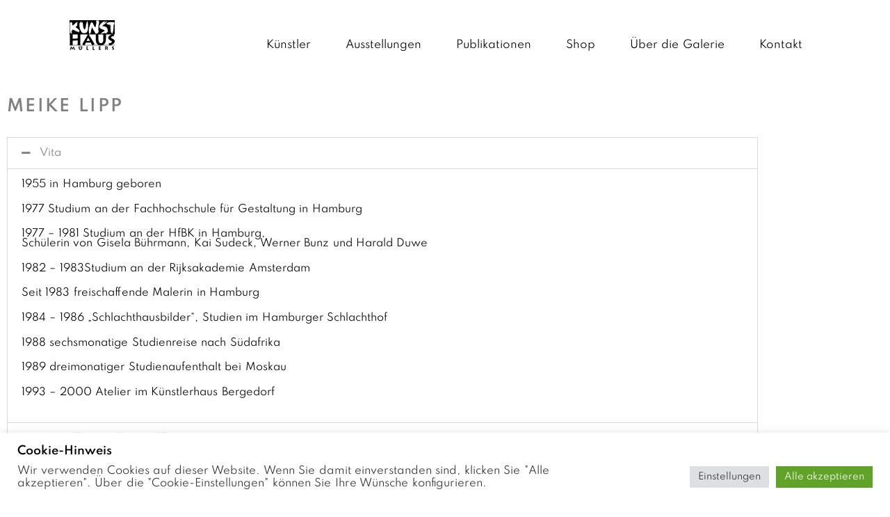

--- FILE ---
content_type: text/html; charset=UTF-8
request_url: https://www.kunsthaus-muellers.de/kuenstler/meike-lipp/
body_size: 19695
content:
<!doctype html>
<html lang="de">
<head>
	<meta charset="UTF-8">
	<meta name="viewport" content="width=device-width, initial-scale=1">
	<link rel="profile" href="https://gmpg.org/xfn/11">
	<meta name='robots' content='index, follow, max-image-preview:large, max-snippet:-1, max-video-preview:-1' />

	<!-- This site is optimized with the Yoast SEO plugin v26.8 - https://yoast.com/product/yoast-seo-wordpress/ -->
	<title>Künstlerseite, die Malerin Meike Lipp</title>
	<link rel="canonical" href="https://www.kunsthaus-muellers.de/kuenstler/meike-lipp/" />
	<meta property="og:locale" content="de_DE" />
	<meta property="og:type" content="article" />
	<meta property="og:title" content="Künstlerseite, die Malerin Meike Lipp" />
	<meta property="og:description" content="Meike Lipp Vita 1955 in Hamburg geboren 1977 Studium an der Fachhochschule für Gestaltung in Hamburg 1977 &#8211; 1981 Studium an der HfBK in Hamburg,Schülerin von Gisela Bührmann, Kai Sudeck, Werner Bunz und Harald Duwe 1982 &#8211; 1983Studium an der Rijksakademie Amsterdam Seit 1983 freischaffende Malerin in Hamburg 1984 &#8211; 1986 „Schlachthausbilder“, Studien im Hamburger [&hellip;]" />
	<meta property="og:url" content="https://www.kunsthaus-muellers.de/kuenstler/meike-lipp/" />
	<meta property="og:site_name" content="Kunsthaus Müllers" />
	<meta property="article:modified_time" content="2022-03-17T15:08:46+00:00" />
	<meta property="og:image" content="https://cms.kunsthaus-muellers.de/wp-content/uploads/2022/02/meikelipp_aktzeichnen-im-freien_oel-auf-leinwand_65x45cm.jpg" />
	<meta name="twitter:card" content="summary_large_image" />
	<meta name="twitter:label1" content="Geschätzte Lesezeit" />
	<meta name="twitter:data1" content="3 Minuten" />
	<script type="application/ld+json" class="yoast-schema-graph">{"@context":"https://schema.org","@graph":[{"@type":"WebPage","@id":"https://www.kunsthaus-muellers.de/kuenstler/meike-lipp/","url":"https://www.kunsthaus-muellers.de/kuenstler/meike-lipp/","name":"Künstlerseite, die Malerin Meike Lipp","isPartOf":{"@id":"https://www.kunsthaus-muellers.de/#website"},"primaryImageOfPage":{"@id":"https://www.kunsthaus-muellers.de/kuenstler/meike-lipp/#primaryimage"},"image":{"@id":"https://www.kunsthaus-muellers.de/kuenstler/meike-lipp/#primaryimage"},"thumbnailUrl":"https://cms.kunsthaus-muellers.de/wp-content/uploads/2022/02/meikelipp_aktzeichnen-im-freien_oel-auf-leinwand_65x45cm.jpg","datePublished":"2022-02-01T12:40:06+00:00","dateModified":"2022-03-17T15:08:46+00:00","breadcrumb":{"@id":"https://www.kunsthaus-muellers.de/kuenstler/meike-lipp/#breadcrumb"},"inLanguage":"de","potentialAction":[{"@type":"ReadAction","target":["https://www.kunsthaus-muellers.de/kuenstler/meike-lipp/"]}]},{"@type":"ImageObject","inLanguage":"de","@id":"https://www.kunsthaus-muellers.de/kuenstler/meike-lipp/#primaryimage","url":"https://cms.kunsthaus-muellers.de/wp-content/uploads/2022/02/meikelipp_aktzeichnen-im-freien_oel-auf-leinwand_65x45cm.jpg","contentUrl":"https://cms.kunsthaus-muellers.de/wp-content/uploads/2022/02/meikelipp_aktzeichnen-im-freien_oel-auf-leinwand_65x45cm.jpg"},{"@type":"BreadcrumbList","@id":"https://www.kunsthaus-muellers.de/kuenstler/meike-lipp/#breadcrumb","itemListElement":[{"@type":"ListItem","position":1,"name":"Startseite","item":"https://www.kunsthaus-muellers.de/"},{"@type":"ListItem","position":2,"name":"Künstler","item":"https://www.kunsthaus-muellers.de/kuenstler/"},{"@type":"ListItem","position":3,"name":"Meike Lipp"}]},{"@type":"WebSite","@id":"https://www.kunsthaus-muellers.de/#website","url":"https://www.kunsthaus-muellers.de/","name":"Kunsthaus Müllers","description":"Galerie für Kunst der Gegenwart","publisher":{"@id":"https://www.kunsthaus-muellers.de/#organization"},"potentialAction":[{"@type":"SearchAction","target":{"@type":"EntryPoint","urlTemplate":"https://www.kunsthaus-muellers.de/?s={search_term_string}"},"query-input":{"@type":"PropertyValueSpecification","valueRequired":true,"valueName":"search_term_string"}}],"inLanguage":"de"},{"@type":"Organization","@id":"https://www.kunsthaus-muellers.de/#organization","name":"Kunsthaus Müllers","url":"https://www.kunsthaus-muellers.de/","logo":{"@type":"ImageObject","inLanguage":"de","@id":"https://www.kunsthaus-muellers.de/#/schema/logo/image/","url":"https://www.kunsthaus-muellers.de/wp-content/uploads/2024/02/LOGO_kunsthaus-muellers_schwarz.svg","contentUrl":"https://www.kunsthaus-muellers.de/wp-content/uploads/2024/02/LOGO_kunsthaus-muellers_schwarz.svg","width":3055,"height":2025,"caption":"Kunsthaus Müllers"},"image":{"@id":"https://www.kunsthaus-muellers.de/#/schema/logo/image/"}}]}</script>
	<!-- / Yoast SEO plugin. -->


<link rel='dns-prefetch' href='//www.kunsthaus-muellers.de' />
<link rel="alternate" type="application/rss+xml" title="Kunsthaus Müllers &raquo; Feed" href="https://www.kunsthaus-muellers.de/feed/" />
<link rel="alternate" type="application/rss+xml" title="Kunsthaus Müllers &raquo; Kommentar-Feed" href="https://www.kunsthaus-muellers.de/comments/feed/" />
<link rel="alternate" title="oEmbed (JSON)" type="application/json+oembed" href="https://www.kunsthaus-muellers.de/wp-json/oembed/1.0/embed?url=https%3A%2F%2Fwww.kunsthaus-muellers.de%2Fkuenstler%2Fmeike-lipp%2F" />
<link rel="alternate" title="oEmbed (XML)" type="text/xml+oembed" href="https://www.kunsthaus-muellers.de/wp-json/oembed/1.0/embed?url=https%3A%2F%2Fwww.kunsthaus-muellers.de%2Fkuenstler%2Fmeike-lipp%2F&#038;format=xml" />
<style id='wp-img-auto-sizes-contain-inline-css'>
img:is([sizes=auto i],[sizes^="auto," i]){contain-intrinsic-size:3000px 1500px}
/*# sourceURL=wp-img-auto-sizes-contain-inline-css */
</style>
<style id='wp-emoji-styles-inline-css'>

	img.wp-smiley, img.emoji {
		display: inline !important;
		border: none !important;
		box-shadow: none !important;
		height: 1em !important;
		width: 1em !important;
		margin: 0 0.07em !important;
		vertical-align: -0.1em !important;
		background: none !important;
		padding: 0 !important;
	}
/*# sourceURL=wp-emoji-styles-inline-css */
</style>
<style id='safe-svg-svg-icon-style-inline-css'>
.safe-svg-cover{text-align:center}.safe-svg-cover .safe-svg-inside{display:inline-block;max-width:100%}.safe-svg-cover svg{fill:currentColor;height:100%;max-height:100%;max-width:100%;width:100%}

/*# sourceURL=https://www.kunsthaus-muellers.de/wp-content/plugins/safe-svg/dist/safe-svg-block-frontend.css */
</style>
<style id='global-styles-inline-css'>
:root{--wp--preset--aspect-ratio--square: 1;--wp--preset--aspect-ratio--4-3: 4/3;--wp--preset--aspect-ratio--3-4: 3/4;--wp--preset--aspect-ratio--3-2: 3/2;--wp--preset--aspect-ratio--2-3: 2/3;--wp--preset--aspect-ratio--16-9: 16/9;--wp--preset--aspect-ratio--9-16: 9/16;--wp--preset--color--black: #000000;--wp--preset--color--cyan-bluish-gray: #abb8c3;--wp--preset--color--white: #ffffff;--wp--preset--color--pale-pink: #f78da7;--wp--preset--color--vivid-red: #cf2e2e;--wp--preset--color--luminous-vivid-orange: #ff6900;--wp--preset--color--luminous-vivid-amber: #fcb900;--wp--preset--color--light-green-cyan: #7bdcb5;--wp--preset--color--vivid-green-cyan: #00d084;--wp--preset--color--pale-cyan-blue: #8ed1fc;--wp--preset--color--vivid-cyan-blue: #0693e3;--wp--preset--color--vivid-purple: #9b51e0;--wp--preset--gradient--vivid-cyan-blue-to-vivid-purple: linear-gradient(135deg,rgb(6,147,227) 0%,rgb(155,81,224) 100%);--wp--preset--gradient--light-green-cyan-to-vivid-green-cyan: linear-gradient(135deg,rgb(122,220,180) 0%,rgb(0,208,130) 100%);--wp--preset--gradient--luminous-vivid-amber-to-luminous-vivid-orange: linear-gradient(135deg,rgb(252,185,0) 0%,rgb(255,105,0) 100%);--wp--preset--gradient--luminous-vivid-orange-to-vivid-red: linear-gradient(135deg,rgb(255,105,0) 0%,rgb(207,46,46) 100%);--wp--preset--gradient--very-light-gray-to-cyan-bluish-gray: linear-gradient(135deg,rgb(238,238,238) 0%,rgb(169,184,195) 100%);--wp--preset--gradient--cool-to-warm-spectrum: linear-gradient(135deg,rgb(74,234,220) 0%,rgb(151,120,209) 20%,rgb(207,42,186) 40%,rgb(238,44,130) 60%,rgb(251,105,98) 80%,rgb(254,248,76) 100%);--wp--preset--gradient--blush-light-purple: linear-gradient(135deg,rgb(255,206,236) 0%,rgb(152,150,240) 100%);--wp--preset--gradient--blush-bordeaux: linear-gradient(135deg,rgb(254,205,165) 0%,rgb(254,45,45) 50%,rgb(107,0,62) 100%);--wp--preset--gradient--luminous-dusk: linear-gradient(135deg,rgb(255,203,112) 0%,rgb(199,81,192) 50%,rgb(65,88,208) 100%);--wp--preset--gradient--pale-ocean: linear-gradient(135deg,rgb(255,245,203) 0%,rgb(182,227,212) 50%,rgb(51,167,181) 100%);--wp--preset--gradient--electric-grass: linear-gradient(135deg,rgb(202,248,128) 0%,rgb(113,206,126) 100%);--wp--preset--gradient--midnight: linear-gradient(135deg,rgb(2,3,129) 0%,rgb(40,116,252) 100%);--wp--preset--font-size--small: 13px;--wp--preset--font-size--medium: 20px;--wp--preset--font-size--large: 36px;--wp--preset--font-size--x-large: 42px;--wp--preset--spacing--20: 0.44rem;--wp--preset--spacing--30: 0.67rem;--wp--preset--spacing--40: 1rem;--wp--preset--spacing--50: 1.5rem;--wp--preset--spacing--60: 2.25rem;--wp--preset--spacing--70: 3.38rem;--wp--preset--spacing--80: 5.06rem;--wp--preset--shadow--natural: 6px 6px 9px rgba(0, 0, 0, 0.2);--wp--preset--shadow--deep: 12px 12px 50px rgba(0, 0, 0, 0.4);--wp--preset--shadow--sharp: 6px 6px 0px rgba(0, 0, 0, 0.2);--wp--preset--shadow--outlined: 6px 6px 0px -3px rgb(255, 255, 255), 6px 6px rgb(0, 0, 0);--wp--preset--shadow--crisp: 6px 6px 0px rgb(0, 0, 0);}:root { --wp--style--global--content-size: 800px;--wp--style--global--wide-size: 1200px; }:where(body) { margin: 0; }.wp-site-blocks > .alignleft { float: left; margin-right: 2em; }.wp-site-blocks > .alignright { float: right; margin-left: 2em; }.wp-site-blocks > .aligncenter { justify-content: center; margin-left: auto; margin-right: auto; }:where(.wp-site-blocks) > * { margin-block-start: 24px; margin-block-end: 0; }:where(.wp-site-blocks) > :first-child { margin-block-start: 0; }:where(.wp-site-blocks) > :last-child { margin-block-end: 0; }:root { --wp--style--block-gap: 24px; }:root :where(.is-layout-flow) > :first-child{margin-block-start: 0;}:root :where(.is-layout-flow) > :last-child{margin-block-end: 0;}:root :where(.is-layout-flow) > *{margin-block-start: 24px;margin-block-end: 0;}:root :where(.is-layout-constrained) > :first-child{margin-block-start: 0;}:root :where(.is-layout-constrained) > :last-child{margin-block-end: 0;}:root :where(.is-layout-constrained) > *{margin-block-start: 24px;margin-block-end: 0;}:root :where(.is-layout-flex){gap: 24px;}:root :where(.is-layout-grid){gap: 24px;}.is-layout-flow > .alignleft{float: left;margin-inline-start: 0;margin-inline-end: 2em;}.is-layout-flow > .alignright{float: right;margin-inline-start: 2em;margin-inline-end: 0;}.is-layout-flow > .aligncenter{margin-left: auto !important;margin-right: auto !important;}.is-layout-constrained > .alignleft{float: left;margin-inline-start: 0;margin-inline-end: 2em;}.is-layout-constrained > .alignright{float: right;margin-inline-start: 2em;margin-inline-end: 0;}.is-layout-constrained > .aligncenter{margin-left: auto !important;margin-right: auto !important;}.is-layout-constrained > :where(:not(.alignleft):not(.alignright):not(.alignfull)){max-width: var(--wp--style--global--content-size);margin-left: auto !important;margin-right: auto !important;}.is-layout-constrained > .alignwide{max-width: var(--wp--style--global--wide-size);}body .is-layout-flex{display: flex;}.is-layout-flex{flex-wrap: wrap;align-items: center;}.is-layout-flex > :is(*, div){margin: 0;}body .is-layout-grid{display: grid;}.is-layout-grid > :is(*, div){margin: 0;}body{padding-top: 0px;padding-right: 0px;padding-bottom: 0px;padding-left: 0px;}a:where(:not(.wp-element-button)){text-decoration: underline;}:root :where(.wp-element-button, .wp-block-button__link){background-color: #32373c;border-width: 0;color: #fff;font-family: inherit;font-size: inherit;font-style: inherit;font-weight: inherit;letter-spacing: inherit;line-height: inherit;padding-top: calc(0.667em + 2px);padding-right: calc(1.333em + 2px);padding-bottom: calc(0.667em + 2px);padding-left: calc(1.333em + 2px);text-decoration: none;text-transform: inherit;}.has-black-color{color: var(--wp--preset--color--black) !important;}.has-cyan-bluish-gray-color{color: var(--wp--preset--color--cyan-bluish-gray) !important;}.has-white-color{color: var(--wp--preset--color--white) !important;}.has-pale-pink-color{color: var(--wp--preset--color--pale-pink) !important;}.has-vivid-red-color{color: var(--wp--preset--color--vivid-red) !important;}.has-luminous-vivid-orange-color{color: var(--wp--preset--color--luminous-vivid-orange) !important;}.has-luminous-vivid-amber-color{color: var(--wp--preset--color--luminous-vivid-amber) !important;}.has-light-green-cyan-color{color: var(--wp--preset--color--light-green-cyan) !important;}.has-vivid-green-cyan-color{color: var(--wp--preset--color--vivid-green-cyan) !important;}.has-pale-cyan-blue-color{color: var(--wp--preset--color--pale-cyan-blue) !important;}.has-vivid-cyan-blue-color{color: var(--wp--preset--color--vivid-cyan-blue) !important;}.has-vivid-purple-color{color: var(--wp--preset--color--vivid-purple) !important;}.has-black-background-color{background-color: var(--wp--preset--color--black) !important;}.has-cyan-bluish-gray-background-color{background-color: var(--wp--preset--color--cyan-bluish-gray) !important;}.has-white-background-color{background-color: var(--wp--preset--color--white) !important;}.has-pale-pink-background-color{background-color: var(--wp--preset--color--pale-pink) !important;}.has-vivid-red-background-color{background-color: var(--wp--preset--color--vivid-red) !important;}.has-luminous-vivid-orange-background-color{background-color: var(--wp--preset--color--luminous-vivid-orange) !important;}.has-luminous-vivid-amber-background-color{background-color: var(--wp--preset--color--luminous-vivid-amber) !important;}.has-light-green-cyan-background-color{background-color: var(--wp--preset--color--light-green-cyan) !important;}.has-vivid-green-cyan-background-color{background-color: var(--wp--preset--color--vivid-green-cyan) !important;}.has-pale-cyan-blue-background-color{background-color: var(--wp--preset--color--pale-cyan-blue) !important;}.has-vivid-cyan-blue-background-color{background-color: var(--wp--preset--color--vivid-cyan-blue) !important;}.has-vivid-purple-background-color{background-color: var(--wp--preset--color--vivid-purple) !important;}.has-black-border-color{border-color: var(--wp--preset--color--black) !important;}.has-cyan-bluish-gray-border-color{border-color: var(--wp--preset--color--cyan-bluish-gray) !important;}.has-white-border-color{border-color: var(--wp--preset--color--white) !important;}.has-pale-pink-border-color{border-color: var(--wp--preset--color--pale-pink) !important;}.has-vivid-red-border-color{border-color: var(--wp--preset--color--vivid-red) !important;}.has-luminous-vivid-orange-border-color{border-color: var(--wp--preset--color--luminous-vivid-orange) !important;}.has-luminous-vivid-amber-border-color{border-color: var(--wp--preset--color--luminous-vivid-amber) !important;}.has-light-green-cyan-border-color{border-color: var(--wp--preset--color--light-green-cyan) !important;}.has-vivid-green-cyan-border-color{border-color: var(--wp--preset--color--vivid-green-cyan) !important;}.has-pale-cyan-blue-border-color{border-color: var(--wp--preset--color--pale-cyan-blue) !important;}.has-vivid-cyan-blue-border-color{border-color: var(--wp--preset--color--vivid-cyan-blue) !important;}.has-vivid-purple-border-color{border-color: var(--wp--preset--color--vivid-purple) !important;}.has-vivid-cyan-blue-to-vivid-purple-gradient-background{background: var(--wp--preset--gradient--vivid-cyan-blue-to-vivid-purple) !important;}.has-light-green-cyan-to-vivid-green-cyan-gradient-background{background: var(--wp--preset--gradient--light-green-cyan-to-vivid-green-cyan) !important;}.has-luminous-vivid-amber-to-luminous-vivid-orange-gradient-background{background: var(--wp--preset--gradient--luminous-vivid-amber-to-luminous-vivid-orange) !important;}.has-luminous-vivid-orange-to-vivid-red-gradient-background{background: var(--wp--preset--gradient--luminous-vivid-orange-to-vivid-red) !important;}.has-very-light-gray-to-cyan-bluish-gray-gradient-background{background: var(--wp--preset--gradient--very-light-gray-to-cyan-bluish-gray) !important;}.has-cool-to-warm-spectrum-gradient-background{background: var(--wp--preset--gradient--cool-to-warm-spectrum) !important;}.has-blush-light-purple-gradient-background{background: var(--wp--preset--gradient--blush-light-purple) !important;}.has-blush-bordeaux-gradient-background{background: var(--wp--preset--gradient--blush-bordeaux) !important;}.has-luminous-dusk-gradient-background{background: var(--wp--preset--gradient--luminous-dusk) !important;}.has-pale-ocean-gradient-background{background: var(--wp--preset--gradient--pale-ocean) !important;}.has-electric-grass-gradient-background{background: var(--wp--preset--gradient--electric-grass) !important;}.has-midnight-gradient-background{background: var(--wp--preset--gradient--midnight) !important;}.has-small-font-size{font-size: var(--wp--preset--font-size--small) !important;}.has-medium-font-size{font-size: var(--wp--preset--font-size--medium) !important;}.has-large-font-size{font-size: var(--wp--preset--font-size--large) !important;}.has-x-large-font-size{font-size: var(--wp--preset--font-size--x-large) !important;}
:root :where(.wp-block-pullquote){font-size: 1.5em;line-height: 1.6;}
/*# sourceURL=global-styles-inline-css */
</style>
<link rel='stylesheet' id='cookie-law-info-css' href='https://www.kunsthaus-muellers.de/wp-content/plugins/cookie-law-info/legacy/public/css/cookie-law-info-public.css?ver=3.3.9.1' media='all' />
<link rel='stylesheet' id='cookie-law-info-gdpr-css' href='https://www.kunsthaus-muellers.de/wp-content/plugins/cookie-law-info/legacy/public/css/cookie-law-info-gdpr.css?ver=3.3.9.1' media='all' />
<link rel='stylesheet' id='hello-elementor-css' href='https://www.kunsthaus-muellers.de/wp-content/themes/hello-elementor/assets/css/reset.css?ver=3.4.6' media='all' />
<link rel='stylesheet' id='hello-elementor-theme-style-css' href='https://www.kunsthaus-muellers.de/wp-content/themes/hello-elementor/assets/css/theme.css?ver=3.4.6' media='all' />
<link rel='stylesheet' id='hello-elementor-header-footer-css' href='https://www.kunsthaus-muellers.de/wp-content/themes/hello-elementor/assets/css/header-footer.css?ver=3.4.6' media='all' />
<link rel='stylesheet' id='elementor-frontend-css' href='https://www.kunsthaus-muellers.de/wp-content/plugins/elementor/assets/css/frontend.min.css?ver=3.34.2' media='all' />
<link rel='stylesheet' id='elementor-post-5-css' href='https://www.kunsthaus-muellers.de/wp-content/uploads/elementor/css/post-5.css?ver=1769010852' media='all' />
<link rel='stylesheet' id='widget-image-css' href='https://www.kunsthaus-muellers.de/wp-content/plugins/elementor/assets/css/widget-image.min.css?ver=3.34.2' media='all' />
<link rel='stylesheet' id='widget-nav-menu-css' href='https://www.kunsthaus-muellers.de/wp-content/plugins/elementor-pro/assets/css/widget-nav-menu.min.css?ver=3.34.1' media='all' />
<link rel='stylesheet' id='widget-social-icons-css' href='https://www.kunsthaus-muellers.de/wp-content/plugins/elementor/assets/css/widget-social-icons.min.css?ver=3.34.2' media='all' />
<link rel='stylesheet' id='e-apple-webkit-css' href='https://www.kunsthaus-muellers.de/wp-content/plugins/elementor/assets/css/conditionals/apple-webkit.min.css?ver=3.34.2' media='all' />
<link rel='stylesheet' id='elementor-icons-css' href='https://www.kunsthaus-muellers.de/wp-content/plugins/elementor/assets/lib/eicons/css/elementor-icons.min.css?ver=5.46.0' media='all' />
<link rel='stylesheet' id='widget-heading-css' href='https://www.kunsthaus-muellers.de/wp-content/plugins/elementor/assets/css/widget-heading.min.css?ver=3.34.2' media='all' />
<link rel='stylesheet' id='widget-accordion-css' href='https://www.kunsthaus-muellers.de/wp-content/plugins/elementor/assets/css/widget-accordion.min.css?ver=3.34.2' media='all' />
<link rel='stylesheet' id='elementor-post-1415-css' href='https://www.kunsthaus-muellers.de/wp-content/uploads/elementor/css/post-1415.css?ver=1769018019' media='all' />
<link rel='stylesheet' id='elementor-post-757-css' href='https://www.kunsthaus-muellers.de/wp-content/uploads/elementor/css/post-757.css?ver=1769011323' media='all' />
<link rel='stylesheet' id='elementor-post-1603-css' href='https://www.kunsthaus-muellers.de/wp-content/uploads/elementor/css/post-1603.css?ver=1769010852' media='all' />
<link rel='stylesheet' id='sib-front-css-css' href='https://www.kunsthaus-muellers.de/wp-content/plugins/mailin/css/mailin-front.css?ver=6.9' media='all' />
<link rel='stylesheet' id='elementor-icons-shared-0-css' href='https://www.kunsthaus-muellers.de/wp-content/plugins/elementor/assets/lib/font-awesome/css/fontawesome.min.css?ver=5.15.3' media='all' />
<link rel='stylesheet' id='elementor-icons-fa-solid-css' href='https://www.kunsthaus-muellers.de/wp-content/plugins/elementor/assets/lib/font-awesome/css/solid.min.css?ver=5.15.3' media='all' />
<link rel='stylesheet' id='elementor-icons-fa-brands-css' href='https://www.kunsthaus-muellers.de/wp-content/plugins/elementor/assets/lib/font-awesome/css/brands.min.css?ver=5.15.3' media='all' />
<script src="https://www.kunsthaus-muellers.de/wp-includes/js/jquery/jquery.min.js?ver=3.7.1" id="jquery-core-js"></script>
<script src="https://www.kunsthaus-muellers.de/wp-includes/js/jquery/jquery-migrate.min.js?ver=3.4.1" id="jquery-migrate-js"></script>
<script id="cookie-law-info-js-extra">
var Cli_Data = {"nn_cookie_ids":["CookieLawInfoConsent","cookielawinfo-checkbox-advertisement","elementor","uuid","sib_cuid"],"cookielist":[],"non_necessary_cookies":{"necessary":["CookieLawInfoConsent","elementor"],"performance":["sib_cuid"],"advertisement":["uuid"]},"ccpaEnabled":"","ccpaRegionBased":"","ccpaBarEnabled":"","strictlyEnabled":["necessary","obligatoire"],"ccpaType":"gdpr","js_blocking":"1","custom_integration":"","triggerDomRefresh":"","secure_cookies":""};
var cli_cookiebar_settings = {"animate_speed_hide":"500","animate_speed_show":"500","background":"#FFF","border":"#b1a6a6c2","border_on":"","button_1_button_colour":"#000000","button_1_button_hover":"#000000","button_1_link_colour":"#fff","button_1_as_button":"1","button_1_new_win":"","button_2_button_colour":"#333","button_2_button_hover":"#292929","button_2_link_colour":"#444","button_2_as_button":"","button_2_hidebar":"","button_3_button_colour":"#dedfe0","button_3_button_hover":"#b2b2b3","button_3_link_colour":"#333333","button_3_as_button":"1","button_3_new_win":"","button_4_button_colour":"#dedfe0","button_4_button_hover":"#b2b2b3","button_4_link_colour":"#333333","button_4_as_button":"1","button_7_button_colour":"#61a229","button_7_button_hover":"#4e8221","button_7_link_colour":"#fff","button_7_as_button":"1","button_7_new_win":"","font_family":"inherit","header_fix":"","notify_animate_hide":"1","notify_animate_show":"","notify_div_id":"#cookie-law-info-bar","notify_position_horizontal":"right","notify_position_vertical":"bottom","scroll_close":"","scroll_close_reload":"","accept_close_reload":"","reject_close_reload":"","showagain_tab":"","showagain_background":"#fff","showagain_border":"#000","showagain_div_id":"#cookie-law-info-again","showagain_x_position":"100px","text":"#333333","show_once_yn":"","show_once":"10000","logging_on":"","as_popup":"","popup_overlay":"1","bar_heading_text":"Cookie-Hinweis","cookie_bar_as":"banner","popup_showagain_position":"bottom-right","widget_position":"left"};
var log_object = {"ajax_url":"https://www.kunsthaus-muellers.de/wp-admin/admin-ajax.php"};
//# sourceURL=cookie-law-info-js-extra
</script>
<script src="https://www.kunsthaus-muellers.de/wp-content/plugins/cookie-law-info/legacy/public/js/cookie-law-info-public.js?ver=3.3.9.1" id="cookie-law-info-js"></script>
<script id="sib-front-js-js-extra">
var sibErrMsg = {"invalidMail":"Please fill out valid email address","requiredField":"Please fill out required fields","invalidDateFormat":"Please fill out valid date format","invalidSMSFormat":"Please fill out valid phone number"};
var ajax_sib_front_object = {"ajax_url":"https://www.kunsthaus-muellers.de/wp-admin/admin-ajax.php","ajax_nonce":"dc61c286f2","flag_url":"https://www.kunsthaus-muellers.de/wp-content/plugins/mailin/img/flags/"};
//# sourceURL=sib-front-js-js-extra
</script>
<script src="https://www.kunsthaus-muellers.de/wp-content/plugins/mailin/js/mailin-front.js?ver=1768490890" id="sib-front-js-js"></script>
<link rel="https://api.w.org/" href="https://www.kunsthaus-muellers.de/wp-json/" /><link rel="alternate" title="JSON" type="application/json" href="https://www.kunsthaus-muellers.de/wp-json/wp/v2/pages/1415" /><link rel="EditURI" type="application/rsd+xml" title="RSD" href="https://www.kunsthaus-muellers.de/xmlrpc.php?rsd" />
<meta name="generator" content="WordPress 6.9" />
<link rel='shortlink' href='https://www.kunsthaus-muellers.de/?p=1415' />
<meta name="generator" content="Elementor 3.34.2; settings: css_print_method-external, google_font-enabled, font_display-block">
			<style>
				.e-con.e-parent:nth-of-type(n+4):not(.e-lazyloaded):not(.e-no-lazyload),
				.e-con.e-parent:nth-of-type(n+4):not(.e-lazyloaded):not(.e-no-lazyload) * {
					background-image: none !important;
				}
				@media screen and (max-height: 1024px) {
					.e-con.e-parent:nth-of-type(n+3):not(.e-lazyloaded):not(.e-no-lazyload),
					.e-con.e-parent:nth-of-type(n+3):not(.e-lazyloaded):not(.e-no-lazyload) * {
						background-image: none !important;
					}
				}
				@media screen and (max-height: 640px) {
					.e-con.e-parent:nth-of-type(n+2):not(.e-lazyloaded):not(.e-no-lazyload),
					.e-con.e-parent:nth-of-type(n+2):not(.e-lazyloaded):not(.e-no-lazyload) * {
						background-image: none !important;
					}
				}
			</style>
						<meta name="theme-color" content="#FFFFFF">
			<link rel="icon" href="https://www.kunsthaus-muellers.de/wp-content/uploads/2022/01/cropped-LOGO_kunsthaus-muellers_schwarz_512x512px-32x32.png" sizes="32x32" />
<link rel="icon" href="https://www.kunsthaus-muellers.de/wp-content/uploads/2022/01/cropped-LOGO_kunsthaus-muellers_schwarz_512x512px-192x192.png" sizes="192x192" />
<link rel="apple-touch-icon" href="https://www.kunsthaus-muellers.de/wp-content/uploads/2022/01/cropped-LOGO_kunsthaus-muellers_schwarz_512x512px-180x180.png" />
<meta name="msapplication-TileImage" content="https://www.kunsthaus-muellers.de/wp-content/uploads/2022/01/cropped-LOGO_kunsthaus-muellers_schwarz_512x512px-270x270.png" />
		<style id="wp-custom-css">
			.elementor-nav-menu--stretch .elementor-nav-menu__container.elementor-nav-menu--dropdown {
  position: relative;
  z-index: 9997;
} 


.elementor-26 .elementor-element.elementor-element-184c3fb .elementor-post__text {
	padding: 0 0 0 0;
}
.elementor-26 .elementor-element.elementor-element-184c3fb .elementor-post__title {
	font-size: 1.1em;
	font-weight: 600;
	line-height: 1.5em;
}
figcaption {
  font-size: 0.7em;
  color: #000;
  line-height: 1.7;
  font-style: italic;
  font-weight: 200;
}		</style>
		</head>
<body class="wp-singular page-template-default page page-id-1415 page-child parent-pageid-2 wp-custom-logo wp-embed-responsive wp-theme-hello-elementor hello-elementor-default elementor-default elementor-template-full-width elementor-kit-5 elementor-page elementor-page-1415">


<a class="skip-link screen-reader-text" href="#content">Zum Inhalt springen</a>

		<header data-elementor-type="header" data-elementor-id="757" class="elementor elementor-757 elementor-location-header" data-elementor-post-type="elementor_library">
			<header class="elementor-element elementor-element-de5b98b e-flex e-con-boxed e-con e-parent" data-id="de5b98b" data-element_type="container">
					<div class="e-con-inner">
		<div class="elementor-element elementor-element-25e17ca e-con-full e-flex e-con e-child" data-id="25e17ca" data-element_type="container">
				<div class="elementor-element elementor-element-676b4ac elementor-widget elementor-widget-theme-site-logo elementor-widget-image" data-id="676b4ac" data-element_type="widget" data-widget_type="theme-site-logo.default">
				<div class="elementor-widget-container">
											<a href="https://www.kunsthaus-muellers.de">
			<img src="https://www.kunsthaus-muellers.de/wp-content/uploads/2024/02/LOGO_kunsthaus-muellers_schwarz.svg" title="_LOGO_kunsthaus-muellers_(schwarz)" alt="_LOGO_kunsthaus-muellers_(schwarz)" loading="lazy" />				</a>
											</div>
				</div>
				</div>
		<div class="elementor-element elementor-element-ddb92d0 e-con-full e-flex e-con e-child" data-id="ddb92d0" data-element_type="container">
				<div class="elementor-element elementor-element-5391175 elementor-nav-menu__align-end elementor-nav-menu--dropdown-tablet elementor-nav-menu__text-align-aside elementor-nav-menu--toggle elementor-nav-menu--burger elementor-widget elementor-widget-nav-menu" data-id="5391175" data-element_type="widget" data-settings="{&quot;submenu_icon&quot;:{&quot;value&quot;:&quot;&lt;i class=\&quot;\&quot; aria-hidden=\&quot;true\&quot;&gt;&lt;\/i&gt;&quot;,&quot;library&quot;:&quot;&quot;},&quot;layout&quot;:&quot;horizontal&quot;,&quot;toggle&quot;:&quot;burger&quot;}" data-widget_type="nav-menu.default">
				<div class="elementor-widget-container">
								<nav aria-label="Menü" class="elementor-nav-menu--main elementor-nav-menu__container elementor-nav-menu--layout-horizontal e--pointer-none">
				<ul id="menu-1-5391175" class="elementor-nav-menu"><li class="menu-item menu-item-type-post_type menu-item-object-page current-page-ancestor menu-item-43"><a href="https://www.kunsthaus-muellers.de/kuenstler/" class="elementor-item">Künstler</a></li>
<li class="menu-item menu-item-type-post_type menu-item-object-page menu-item-44"><a href="https://www.kunsthaus-muellers.de/ausstellungen/" class="elementor-item">Ausstellungen</a></li>
<li class="menu-item menu-item-type-post_type menu-item-object-page menu-item-45"><a href="https://www.kunsthaus-muellers.de/publikationen/" class="elementor-item">Publikationen</a></li>
<li class="menu-item menu-item-type-custom menu-item-object-custom menu-item-5638"><a target="_blank" href="https://www.kunsthaus-muellers.com/" class="elementor-item">Shop</a></li>
<li class="menu-item menu-item-type-post_type menu-item-object-page menu-item-982"><a href="https://www.kunsthaus-muellers.de/about/" class="elementor-item">Über die Galerie</a></li>
<li class="menu-item menu-item-type-post_type menu-item-object-page menu-item-47"><a href="https://www.kunsthaus-muellers.de/kontakt/" class="elementor-item">Kontakt</a></li>
</ul>			</nav>
					<div class="elementor-menu-toggle" role="button" tabindex="0" aria-label="Menü Umschalter" aria-expanded="false">
			<i aria-hidden="true" role="presentation" class="elementor-menu-toggle__icon--open eicon-menu-bar"></i><i aria-hidden="true" role="presentation" class="elementor-menu-toggle__icon--close eicon-close"></i>		</div>
					<nav class="elementor-nav-menu--dropdown elementor-nav-menu__container" aria-hidden="true">
				<ul id="menu-2-5391175" class="elementor-nav-menu"><li class="menu-item menu-item-type-post_type menu-item-object-page current-page-ancestor menu-item-43"><a href="https://www.kunsthaus-muellers.de/kuenstler/" class="elementor-item" tabindex="-1">Künstler</a></li>
<li class="menu-item menu-item-type-post_type menu-item-object-page menu-item-44"><a href="https://www.kunsthaus-muellers.de/ausstellungen/" class="elementor-item" tabindex="-1">Ausstellungen</a></li>
<li class="menu-item menu-item-type-post_type menu-item-object-page menu-item-45"><a href="https://www.kunsthaus-muellers.de/publikationen/" class="elementor-item" tabindex="-1">Publikationen</a></li>
<li class="menu-item menu-item-type-custom menu-item-object-custom menu-item-5638"><a target="_blank" href="https://www.kunsthaus-muellers.com/" class="elementor-item" tabindex="-1">Shop</a></li>
<li class="menu-item menu-item-type-post_type menu-item-object-page menu-item-982"><a href="https://www.kunsthaus-muellers.de/about/" class="elementor-item" tabindex="-1">Über die Galerie</a></li>
<li class="menu-item menu-item-type-post_type menu-item-object-page menu-item-47"><a href="https://www.kunsthaus-muellers.de/kontakt/" class="elementor-item" tabindex="-1">Kontakt</a></li>
</ul>			</nav>
						</div>
				</div>
				</div>
					</div>
				</header>
				</header>
				<div data-elementor-type="wp-page" data-elementor-id="1415" class="elementor elementor-1415" data-elementor-post-type="page">
						<section class="elementor-section elementor-top-section elementor-element elementor-element-6d8e971 elementor-section-boxed elementor-section-height-default elementor-section-height-default" data-id="6d8e971" data-element_type="section">
						<div class="elementor-container elementor-column-gap-default">
					<div class="elementor-column elementor-col-100 elementor-top-column elementor-element elementor-element-97037b1" data-id="97037b1" data-element_type="column">
			<div class="elementor-widget-wrap elementor-element-populated">
						<div class="elementor-element elementor-element-489e648d elementor-widget elementor-widget-heading" data-id="489e648d" data-element_type="widget" data-widget_type="heading.default">
				<div class="elementor-widget-container">
					<h2 class="elementor-heading-title elementor-size-default">Meike Lipp</h2>				</div>
				</div>
					</div>
		</div>
					</div>
		</section>
				<section class="elementor-section elementor-top-section elementor-element elementor-element-4e4b4c37 elementor-section-boxed elementor-section-height-default elementor-section-height-default" data-id="4e4b4c37" data-element_type="section">
						<div class="elementor-container elementor-column-gap-default">
					<div class="elementor-column elementor-col-100 elementor-top-column elementor-element elementor-element-32e7cea7" data-id="32e7cea7" data-element_type="column">
			<div class="elementor-widget-wrap elementor-element-populated">
						<div class="elementor-element elementor-element-1f480d12 elementor-widget elementor-widget-accordion" data-id="1f480d12" data-element_type="widget" data-widget_type="accordion.default">
				<div class="elementor-widget-container">
							<div class="elementor-accordion">
							<div class="elementor-accordion-item">
					<div id="elementor-tab-title-5241" class="elementor-tab-title" data-tab="1" role="button" aria-controls="elementor-tab-content-5241" aria-expanded="false">
													<span class="elementor-accordion-icon elementor-accordion-icon-left" aria-hidden="true">
															<span class="elementor-accordion-icon-closed"><i class="fas fa-plus"></i></span>
								<span class="elementor-accordion-icon-opened"><i class="fas fa-minus"></i></span>
														</span>
												<a class="elementor-accordion-title" tabindex="0">Vita</a>
					</div>
					<div id="elementor-tab-content-5241" class="elementor-tab-content elementor-clearfix" data-tab="1" role="region" aria-labelledby="elementor-tab-title-5241"><p>1955 in Hamburg geboren</p><p>1977 Studium an der Fachhochschule für Gestaltung in Hamburg</p><p>1977 &#8211; 1981 Studium an der HfBK in Hamburg,<br />Schülerin von Gisela Bührmann, Kai Sudeck, Werner Bunz und Harald Duwe</p><p>1982 &#8211; 1983Studium an der Rijksakademie Amsterdam</p><p>Seit 1983 freischaffende Malerin in Hamburg</p><p>1984 &#8211; 1986 „Schlachthausbilder“, Studien im Hamburger Schlachthof</p><p>1988 sechsmonatige Studienreise nach Südafrika</p><p>1989 dreimonatiger Studienaufenthalt bei Moskau</p><p>1993 &#8211; 2000 Atelier im Künstlerhaus Bergedorf</p></div>
				</div>
							<div class="elementor-accordion-item">
					<div id="elementor-tab-title-5242" class="elementor-tab-title" data-tab="2" role="button" aria-controls="elementor-tab-content-5242" aria-expanded="false">
													<span class="elementor-accordion-icon elementor-accordion-icon-left" aria-hidden="true">
															<span class="elementor-accordion-icon-closed"><i class="fas fa-plus"></i></span>
								<span class="elementor-accordion-icon-opened"><i class="fas fa-minus"></i></span>
														</span>
												<a class="elementor-accordion-title" tabindex="0">Ausstellungen (Auswahl)</a>
					</div>
					<div id="elementor-tab-content-5242" class="elementor-tab-content elementor-clearfix" data-tab="2" role="region" aria-labelledby="elementor-tab-title-5242"><p>1982 Galerie Riemenschneider in Hamburg (Einzelausstellung, mit Maren Lipp)</p><p>1987 Galerie Rose, Hamburg (Einzelausstellung)</p><p>1987 Teilnahme an „Galerie Rose zeigt Landschaften“ (mit Grützke, Heisig, Tripp u.a.), Galerie Rose</p><p>1988 Teilnahme an „Frühlingswind“ (mit Biederbick, Feser, Grützke, Leippert, Tylle u.a.), Galerie Rose</p><p>1990 Galerie Rose, Hamburg (Einzelausstellung)</p><p>1991 „Kunsttreppe“ Hamburger Abendblatt (Einzelausstellung)</p><p>1991 Museum Domäne Dahlem (Einzelausstellung)</p><p>1992 Teilnahme am Symposium Galerie „Lat di Tied“, Nordstrand</p><p>1993 Teilnahme am Symposium Galerie Koch-Westenhoff, Lübeck</p><p>1994 Teilnahme am Symposium Galerie Iris Eckert, Kampen/Sylt</p><p>1996 Galerie Koch-Westenhoff, Lübeck (Einzelausstellung, mit Maren Lipp)</p><p>1997 Freie Akademie der Künste, Hamburg (in der Reihe „Akademiemitglieder stellen junge Künstler vor“, mit Bätjer und Rau)</p><p>1999 Künstlerhaus Bergedorf, Hamburg (Einzelausstellung, mit Bernd Stöcker)</p><p>2003 Galerie Meyer, Lüneburg (Einzelausstellung)</p><p>2004 HSH Nordbank AG, Hamburg (Einzelausstellung, mit Maren Lipp)</p><p>2004 Teilnahme „1. Kaltenkirchener Kunstachse“, Kaltenkirchen</p><p>seit 2004 jährliche Atelierausstellung</p><p>seit 1988 ständig vertreten durch „Kathrins Pesel“, Westerland/Sylt</p><p>2008 Galerie Rose, Hamburg (Einzelausstellung)</p><p>2009 Teilnahme am Open-Air-Symposium „Sieben malen am Meer“ auf Usedom,Galerie Mühlfeld und Stohrer, Frankfurt am Main</p><p>2010 Rathaus Templin (Einzelausstellung), Galerie Rose (Gruppenausstellung)</p><p>2012 Rathaus Rellingen, Cafe Okerterrassen, Braunschweig</p><p>2012 Hamburger Maler in Triest</p><p>2013 Kunsthandlung Messerschmidt, Flensburg mit Tobias Duwe</p><p>2013 Galerie Koch-Westenhoff mit Siegbert Amler</p><p>2013 Teilnahme am Katwijk-Symposium in den Niederlanden</p><p>2013 Teilnahme an der Ausstellung &#8222;Stillleben&#8220; der Kunsthandlung Messerschmidt, Flensburg</p><p>2013 Teilnahme am Symposium &#8222;Meinersen eine Bestandsaufnahme&#8220; mit den Norddeutschen Realisten</p><p>2013 Einzelausstellung Galerie Rose &#8222;Die tanzenden Farben&#8220;</p><p>2014 Teilnahme an &#8222;7malen am Meer&#8220; auf Usedom mit Ausstellungen in Heringsdorf, Berlin und Hamburg, Galerie Rose</p><p>2014 Teilnahme am Akt-Symposium in Groß Dölln, Uckermark</p><p>2015 Teilnahme am &#8222;lamu painters festival in Lamu, Kenia</p><p>2015 Teilnahme am Glorys international festival in Bergen aan Zee</p><p>2015 Ausstellung mit Johannes Duwe im Kunsthaus Müllers In Rendsburg</p><p>2016 Teilnahme am Heikendorf-Symposium der Norddeutschen Realisten</p><p>2016 Ausstellung mit Tobias Duwe in der Galerie im Elysee, Hamburg</p><p>2016 Teilnahme am Kolding- Symposium mit den Norddeutschen Realisten</p><p>2016 Rems- Murr-Kreis-Plein-air mit Sibylle Bross</p><p>2016 Ausstellung mit Tobias Duwe in der Kunsthandlung Messerschmidt, Flensburg</p><p>2017 Symposium in Heiligenhafen mit Nikolaus Störtenbecker und Tobias Duwe, Ausstellung im Heimatmusem Heiligenhafen</p><p>2017 Teilnahme am Symposium Möll, Ratzeburg mit den Norddeutschen Realisten</p><p>2017 Teilnahme an der Ausstellung &#8222;Flensburger Förde&#8220; in der Kunsthandlung Messerschmidt, Flensburg</p><p>2017 Teilnahme am Symposium &#8222;Berking-Cup&#8220;, Regatta von historischen 12er-Seglern auf der Flensburger Förde, veransteltet von Oliver und Esther Berking , mit den Norddeutschen Realisten</p><p>2017 Teilnehme am Lüneburg-Symposium mit den Norddeutschen Realisten, Ausstellung in der Kultur-Bäckerei in Lüneburg</p><p>2018 &#8222;Reise, Reise, Seemannsreise&#8220;, Ausstellung mit Peter Beyer, Marionetten, In der Galerie Sengpiehl und Zepfel in Schönberg</p><p>2018 Ausstellung &#8222;Malweiber&#8220; im Torhaus Wellingsbüttel, kuratiert von Mike Holland</p><p>2018 Teilnahme an der Ausstellung &#8222;Tierischer Sommer&#8220; im Kunsthaus Müllers in Rendsburg</p><p>2019 Ausstellung im Warschauer Schloss auf Einladung der deutschen Botschaft Warschau mit Andre Krigar, Margreet Boonstra, Tobias Duwe und Till Warwas</p><p>2019 Ausstellung im Haus Peters, Tetenbüll, &#8222;Von der Elbe ans Meer&#8220;</p><p>2019 Teilnahme an der Nordart in Büdelsdorf mit den Norddeutschen Realisten, Publikumspreis für die Gruppe der Norddeutschen Realisten</p><p>2019 Ausstellung im Haeberlin-Museum, Föhr, mit den Norddeutschen Realisten &#8222;Föhr im Blick&#8220;</p><p>2019 Ausstellung in der Galerie Schäfer, Waiblingen mit Sibylle Bross &#8222;Ein Ort, 2 Positionen&#8220;</p><p>2020 Beteiligung an der Ausstellung &#8222;Ostholstein im Blick der Norddeutschen Realisten&#8220; im Ostholstein-Museum Eutin</p><p>2020 Ausstellung im Kunsthaus Müllers in Rendsburg gemeinsam mit Margreet Boonstra</p><p>2020 Beteiligung an der Ausstellung &#8222;Deutsch-Dänisches Grenzland&#8220; in der Galerie Messerschmidt in Flensburg</p><p>2021 Beteiligung an der Ausstellung &#8222;Nordlicht&#8220; in der Galerie Halbach, Celle und im Celler Schloss</p></div>
				</div>
								</div>
						</div>
				</div>
					</div>
		</div>
					</div>
		</section>
				<section class="elementor-section elementor-top-section elementor-element elementor-element-6102e30e elementor-section-boxed elementor-section-height-default elementor-section-height-default" data-id="6102e30e" data-element_type="section">
						<div class="elementor-container elementor-column-gap-default">
					<div class="elementor-column elementor-col-100 elementor-top-column elementor-element elementor-element-68c54bbd" data-id="68c54bbd" data-element_type="column">
			<div class="elementor-widget-wrap elementor-element-populated">
						<div class="elementor-element elementor-element-516e68ed elementor-widget elementor-widget-image" data-id="516e68ed" data-element_type="widget" data-widget_type="image.default">
				<div class="elementor-widget-container">
												<figure class="wp-caption">
										<img fetchpriority="high" decoding="async" width="623" height="900" src="https://www.kunsthaus-muellers.de/wp-content/uploads/2022/02/meikelipp_aktzeichnen-im-freien_oel-auf-leinwand_65x45cm.jpg" class="attachment-full size-full wp-image-1423" alt="" srcset="https://www.kunsthaus-muellers.de/wp-content/uploads/2022/02/meikelipp_aktzeichnen-im-freien_oel-auf-leinwand_65x45cm.jpg 623w, https://www.kunsthaus-muellers.de/wp-content/uploads/2022/02/meikelipp_aktzeichnen-im-freien_oel-auf-leinwand_65x45cm-208x300.jpg 208w" sizes="(max-width: 623px) 100vw, 623px" />											<figcaption class="widget-image-caption wp-caption-text">Meike Lipp, Aktzeichnen im Freien, Öl auf Leinwand, 65 x 45 cm</figcaption>
										</figure>
									</div>
				</div>
				<div class="elementor-element elementor-element-96b81c6 elementor-widget elementor-widget-image" data-id="96b81c6" data-element_type="widget" data-widget_type="image.default">
				<div class="elementor-widget-container">
												<figure class="wp-caption">
										<img decoding="async" width="1050" height="900" src="https://www.kunsthaus-muellers.de/wp-content/uploads/2022/02/meikelipp_Badesee_Oel-auf-Leinwand_60x70cm.jpg" class="attachment-full size-full wp-image-1422" alt="" srcset="https://www.kunsthaus-muellers.de/wp-content/uploads/2022/02/meikelipp_Badesee_Oel-auf-Leinwand_60x70cm.jpg 1050w, https://www.kunsthaus-muellers.de/wp-content/uploads/2022/02/meikelipp_Badesee_Oel-auf-Leinwand_60x70cm-300x257.jpg 300w, https://www.kunsthaus-muellers.de/wp-content/uploads/2022/02/meikelipp_Badesee_Oel-auf-Leinwand_60x70cm-1024x878.jpg 1024w, https://www.kunsthaus-muellers.de/wp-content/uploads/2022/02/meikelipp_Badesee_Oel-auf-Leinwand_60x70cm-768x658.jpg 768w" sizes="(max-width: 1050px) 100vw, 1050px" />											<figcaption class="widget-image-caption wp-caption-text">Meike Lipp, Badesee, Öl auf Leinwand, 60 x 70 cm</figcaption>
										</figure>
									</div>
				</div>
				<div class="elementor-element elementor-element-2d735a4 elementor-widget elementor-widget-image" data-id="2d735a4" data-element_type="widget" data-widget_type="image.default">
				<div class="elementor-widget-container">
												<figure class="wp-caption">
										<img decoding="async" width="1350" height="900" src="https://www.kunsthaus-muellers.de/wp-content/uploads/2022/02/meikelipp_strassenueberquerung-am-hamburger-hauptbahnhof_oel-auf-leinwand_30x45cm.jpg" class="attachment-full size-full wp-image-1421" alt="" srcset="https://www.kunsthaus-muellers.de/wp-content/uploads/2022/02/meikelipp_strassenueberquerung-am-hamburger-hauptbahnhof_oel-auf-leinwand_30x45cm.jpg 1350w, https://www.kunsthaus-muellers.de/wp-content/uploads/2022/02/meikelipp_strassenueberquerung-am-hamburger-hauptbahnhof_oel-auf-leinwand_30x45cm-300x200.jpg 300w, https://www.kunsthaus-muellers.de/wp-content/uploads/2022/02/meikelipp_strassenueberquerung-am-hamburger-hauptbahnhof_oel-auf-leinwand_30x45cm-1024x683.jpg 1024w, https://www.kunsthaus-muellers.de/wp-content/uploads/2022/02/meikelipp_strassenueberquerung-am-hamburger-hauptbahnhof_oel-auf-leinwand_30x45cm-768x512.jpg 768w" sizes="(max-width: 1350px) 100vw, 1350px" />											<figcaption class="widget-image-caption wp-caption-text">Meike Lipp, Strassenüberquerung am Hamburger Hauptbahnhof, Öl auf Leinwand, 30 x 45 cm</figcaption>
										</figure>
									</div>
				</div>
					</div>
		</div>
					</div>
		</section>
				</div>
				<footer data-elementor-type="footer" data-elementor-id="1603" class="elementor elementor-1603 elementor-location-footer" data-elementor-post-type="elementor_library">
			<footer class="elementor-element elementor-element-e5ecd25 e-flex e-con-boxed e-con e-parent" data-id="e5ecd25" data-element_type="container">
					<div class="e-con-inner">
		<div class="elementor-element elementor-element-4872d0f e-con-full e-flex e-con e-child" data-id="4872d0f" data-element_type="container">
				<div class="elementor-element elementor-element-1ba63a6 elementor-widget__width-auto elementor-widget elementor-widget-text-editor" data-id="1ba63a6" data-element_type="widget" data-widget_type="text-editor.default">
				<div class="elementor-widget-container">
									© 2026 Kunsthaus Müllers · Galerie für Kunst der Gegenwart								</div>
				</div>
				</div>
		<div class="elementor-element elementor-element-361b84e e-con-full e-flex e-con e-child" data-id="361b84e" data-element_type="container">
				<div class="elementor-element elementor-element-4dac348 elementor-widget elementor-widget-text-editor" data-id="4dac348" data-element_type="widget" data-widget_type="text-editor.default">
				<div class="elementor-widget-container">
									<p><span style="color: #6c7c69;">Öffnungszeiten: <br />Do./Fr. 14-18 Uhr<br /></span><span style="color: #6c7c69;">Sa./So. 10-14 Uhr<br />und nach Vereinbarung<br /></span></p>								</div>
				</div>
				</div>
		<div class="elementor-element elementor-element-8a2b83b e-con-full e-flex e-con e-child" data-id="8a2b83b" data-element_type="container">
				<div class="elementor-element elementor-element-77a6675 elementor-widget elementor-widget-text-editor" data-id="77a6675" data-element_type="widget" data-widget_type="text-editor.default">
				<div class="elementor-widget-container">
									<p>Kunsthaus Müllers<br /><span style="color: #6c7c69;">An der Marienkirche 4<br />24768 Rendsburg<br />Tel.: 04331/22805<br /></span></p>								</div>
				</div>
				</div>
		<div class="elementor-element elementor-element-0f13dfe e-con-full e-flex e-con e-child" data-id="0f13dfe" data-element_type="container">
				<div class="elementor-element elementor-element-ca9d6b3 elementor-widget elementor-widget-text-editor" data-id="ca9d6b3" data-element_type="widget" data-widget_type="text-editor.default">
				<div class="elementor-widget-container">
									<pre><a href="https://www.kunsthaus-muellers.de/newsletteranmeldung/">Newsletter</a><br /><a href="https://www.kunsthaus-muellers.de/impressum/">Impressum</a><br /><a href="https://www.kunsthaus-muellers.de/privacy-policy/">Datenschutz</a></pre>								</div>
				</div>
				</div>
		<div class="elementor-element elementor-element-af11f99 e-con-full e-flex e-con e-child" data-id="af11f99" data-element_type="container">
				<div class="elementor-element elementor-element-471f539 elementor-shape-square e-grid-align-left e-grid-align-tablet-left elementor-grid-0 elementor-widget elementor-widget-social-icons" data-id="471f539" data-element_type="widget" data-widget_type="social-icons.default">
				<div class="elementor-widget-container">
							<div class="elementor-social-icons-wrapper elementor-grid" role="list">
							<span class="elementor-grid-item" role="listitem">
					<a class="elementor-icon elementor-social-icon elementor-social-icon-instagram elementor-repeater-item-a6118d0" href="https://www.instagram.com/galeriemuellers/" target="_blank">
						<span class="elementor-screen-only">Instagram</span>
						<i aria-hidden="true" class="fab fa-instagram"></i>					</a>
				</span>
							<span class="elementor-grid-item" role="listitem">
					<a class="elementor-icon elementor-social-icon elementor-social-icon-youtube elementor-repeater-item-c21fd04" href="https://www.youtube.com/channel/UC51L_Zfnzjud-2T6zWdnK-g/featured" target="_blank">
						<span class="elementor-screen-only">Youtube</span>
						<i aria-hidden="true" class="fab fa-youtube"></i>					</a>
				</span>
					</div>
						</div>
				</div>
				</div>
					</div>
				</footer>
				</footer>
		
<script type="speculationrules">
{"prefetch":[{"source":"document","where":{"and":[{"href_matches":"/*"},{"not":{"href_matches":["/wp-*.php","/wp-admin/*","/wp-content/uploads/*","/wp-content/*","/wp-content/plugins/*","/wp-content/themes/hello-elementor/*","/*\\?(.+)"]}},{"not":{"selector_matches":"a[rel~=\"nofollow\"]"}},{"not":{"selector_matches":".no-prefetch, .no-prefetch a"}}]},"eagerness":"conservative"}]}
</script>
<!--googleoff: all--><div id="cookie-law-info-bar" data-nosnippet="true"><h5 class="cli_messagebar_head">Cookie-Hinweis</h5><span><div class="cli-bar-container cli-style-v2"><div class="cli-bar-message">Wir verwenden Cookies auf dieser Website. Wenn Sie damit einverstanden sind, klicken Sie "Alle akzeptieren". Über die "Cookie-Einstellungen" können Sie Ihre Wünsche konfigurieren.</div><div class="cli-bar-btn_container"><a role='button' class="medium cli-plugin-button cli-plugin-main-button cli_settings_button" style="margin:0px 5px 0px 0px">Einstellungen</a><a id="wt-cli-accept-all-btn" role='button' data-cli_action="accept_all" class="wt-cli-element medium cli-plugin-button wt-cli-accept-all-btn cookie_action_close_header cli_action_button">Alle akzeptieren</a></div></div></span></div><div id="cookie-law-info-again" data-nosnippet="true"><span id="cookie_hdr_showagain">Manage consent</span></div><div class="cli-modal" data-nosnippet="true" id="cliSettingsPopup" tabindex="-1" role="dialog" aria-labelledby="cliSettingsPopup" aria-hidden="true">
  <div class="cli-modal-dialog" role="document">
	<div class="cli-modal-content cli-bar-popup">
		  <button type="button" class="cli-modal-close" id="cliModalClose">
			<svg class="" viewBox="0 0 24 24"><path d="M19 6.41l-1.41-1.41-5.59 5.59-5.59-5.59-1.41 1.41 5.59 5.59-5.59 5.59 1.41 1.41 5.59-5.59 5.59 5.59 1.41-1.41-5.59-5.59z"></path><path d="M0 0h24v24h-24z" fill="none"></path></svg>
			<span class="wt-cli-sr-only">Schließen</span>
		  </button>
		  <div class="cli-modal-body">
			<div class="cli-container-fluid cli-tab-container">
	<div class="cli-row">
		<div class="cli-col-12 cli-align-items-stretch cli-px-0">
			<div class="cli-privacy-overview">
				<h4>Datenschutzübersicht</h4>				<div class="cli-privacy-content">
					<div class="cli-privacy-content-text">Diese Website verwendet Cookies, um die Performance zu verbessern. Dafür werden die nach Bedarf kategorisierten Cookies in Ihrem Browser gespeichert, da sie für die Grundfunktionen der Website unerlässlich sind. Diese Cookies werden nur mit Ihrer Zustimmung in Ihrem Browser gespeichert. Sie haben auch die Möglichkeit, diese Cookies abzulehnen. Das Deaktivieren einiger dieser Cookies kann sich jedoch auf Ihr Surferlebnis auswirken.</div>
				</div>
				<a class="cli-privacy-readmore" aria-label="Mehr anzeigen" role="button" data-readmore-text="Mehr anzeigen" data-readless-text="Weniger anzeigen"></a>			</div>
		</div>
		<div class="cli-col-12 cli-align-items-stretch cli-px-0 cli-tab-section-container">
												<div class="cli-tab-section">
						<div class="cli-tab-header">
							<a role="button" tabindex="0" class="cli-nav-link cli-settings-mobile" data-target="necessary" data-toggle="cli-toggle-tab">
								Necessary							</a>
															<div class="wt-cli-necessary-checkbox">
									<input type="checkbox" class="cli-user-preference-checkbox"  id="wt-cli-checkbox-necessary" data-id="checkbox-necessary" checked="checked"  />
									<label class="form-check-label" for="wt-cli-checkbox-necessary">Necessary</label>
								</div>
								<span class="cli-necessary-caption">immer aktiv</span>
													</div>
						<div class="cli-tab-content">
							<div class="cli-tab-pane cli-fade" data-id="necessary">
								<div class="wt-cli-cookie-description">
									Necessary cookies are absolutely essential for the website to function properly. These cookies ensure basic functionalities and security features of the website, anonymously.
<table class="cookielawinfo-row-cat-table cookielawinfo-winter"><thead><tr><th class="cookielawinfo-column-1">Cookie</th><th class="cookielawinfo-column-3">Dauer</th><th class="cookielawinfo-column-4">Beschreibung</th></tr></thead><tbody><tr class="cookielawinfo-row"><td class="cookielawinfo-column-1">cookielawinfo-checkbox-advertisement</td><td class="cookielawinfo-column-3">1 year</td><td class="cookielawinfo-column-4">Set by the GDPR Cookie Consent plugin, this cookie is used to record the user consent for the cookies in the "Advertisement" category .</td></tr><tr class="cookielawinfo-row"><td class="cookielawinfo-column-1">cookielawinfo-checkbox-analytics</td><td class="cookielawinfo-column-3">11 months</td><td class="cookielawinfo-column-4">This cookie is set by GDPR Cookie Consent plugin. The cookie is used to store the user consent for the cookies in the category "Analytics".</td></tr><tr class="cookielawinfo-row"><td class="cookielawinfo-column-1">cookielawinfo-checkbox-functional</td><td class="cookielawinfo-column-3">11 months</td><td class="cookielawinfo-column-4">The cookie is set by GDPR cookie consent to record the user consent for the cookies in the category "Functional".</td></tr><tr class="cookielawinfo-row"><td class="cookielawinfo-column-1">cookielawinfo-checkbox-necessary</td><td class="cookielawinfo-column-3">11 months</td><td class="cookielawinfo-column-4">This cookie is set by GDPR Cookie Consent plugin. The cookies is used to store the user consent for the cookies in the category "Necessary".</td></tr><tr class="cookielawinfo-row"><td class="cookielawinfo-column-1">cookielawinfo-checkbox-others</td><td class="cookielawinfo-column-3">11 months</td><td class="cookielawinfo-column-4">This cookie is set by GDPR Cookie Consent plugin. The cookie is used to store the user consent for the cookies in the category "Other.</td></tr><tr class="cookielawinfo-row"><td class="cookielawinfo-column-1">cookielawinfo-checkbox-performance</td><td class="cookielawinfo-column-3">11 months</td><td class="cookielawinfo-column-4">This cookie is set by GDPR Cookie Consent plugin. The cookie is used to store the user consent for the cookies in the category "Performance".</td></tr><tr class="cookielawinfo-row"><td class="cookielawinfo-column-1">CookieLawInfoConsent</td><td class="cookielawinfo-column-3">1 year</td><td class="cookielawinfo-column-4">Records the default button state of the corresponding category &amp; the status of CCPA. It works only in coordination with the primary cookie.</td></tr><tr class="cookielawinfo-row"><td class="cookielawinfo-column-1">elementor</td><td class="cookielawinfo-column-3">never</td><td class="cookielawinfo-column-4">This cookie is used by the website's WordPress theme. It allows the website owner to implement or change the website's content in real-time.</td></tr><tr class="cookielawinfo-row"><td class="cookielawinfo-column-1">viewed_cookie_policy</td><td class="cookielawinfo-column-3">11 months</td><td class="cookielawinfo-column-4">The cookie is set by the GDPR Cookie Consent plugin and is used to store whether or not user has consented to the use of cookies. It does not store any personal data.</td></tr></tbody></table>								</div>
							</div>
						</div>
					</div>
																	<div class="cli-tab-section">
						<div class="cli-tab-header">
							<a role="button" tabindex="0" class="cli-nav-link cli-settings-mobile" data-target="functional" data-toggle="cli-toggle-tab">
								Functional							</a>
															<div class="cli-switch">
									<input type="checkbox" id="wt-cli-checkbox-functional" class="cli-user-preference-checkbox"  data-id="checkbox-functional" />
									<label for="wt-cli-checkbox-functional" class="cli-slider" data-cli-enable="Aktiviert" data-cli-disable="Deaktiviert"><span class="wt-cli-sr-only">Functional</span></label>
								</div>
													</div>
						<div class="cli-tab-content">
							<div class="cli-tab-pane cli-fade" data-id="functional">
								<div class="wt-cli-cookie-description">
									Functional cookies help to perform certain functionalities like sharing the content of the website on social media platforms, collect feedbacks, and other third-party features.
								</div>
							</div>
						</div>
					</div>
																	<div class="cli-tab-section">
						<div class="cli-tab-header">
							<a role="button" tabindex="0" class="cli-nav-link cli-settings-mobile" data-target="performance" data-toggle="cli-toggle-tab">
								Performance							</a>
															<div class="cli-switch">
									<input type="checkbox" id="wt-cli-checkbox-performance" class="cli-user-preference-checkbox"  data-id="checkbox-performance" />
									<label for="wt-cli-checkbox-performance" class="cli-slider" data-cli-enable="Aktiviert" data-cli-disable="Deaktiviert"><span class="wt-cli-sr-only">Performance</span></label>
								</div>
													</div>
						<div class="cli-tab-content">
							<div class="cli-tab-pane cli-fade" data-id="performance">
								<div class="wt-cli-cookie-description">
									Performance cookies are used to understand and analyze the key performance indexes of the website which helps in delivering a better user experience for the visitors.
<table class="cookielawinfo-row-cat-table cookielawinfo-winter"><thead><tr><th class="cookielawinfo-column-1">Cookie</th><th class="cookielawinfo-column-3">Dauer</th><th class="cookielawinfo-column-4">Beschreibung</th></tr></thead><tbody><tr class="cookielawinfo-row"><td class="cookielawinfo-column-1">sib_cuid</td><td class="cookielawinfo-column-3">6 months</td><td class="cookielawinfo-column-4">Purechat uses this cookie to send data to purechat.com, to connect visitors to the reservation team and track visitors to stay on portal.</td></tr></tbody></table>								</div>
							</div>
						</div>
					</div>
																	<div class="cli-tab-section">
						<div class="cli-tab-header">
							<a role="button" tabindex="0" class="cli-nav-link cli-settings-mobile" data-target="analytics" data-toggle="cli-toggle-tab">
								Analytics							</a>
															<div class="cli-switch">
									<input type="checkbox" id="wt-cli-checkbox-analytics" class="cli-user-preference-checkbox"  data-id="checkbox-analytics" />
									<label for="wt-cli-checkbox-analytics" class="cli-slider" data-cli-enable="Aktiviert" data-cli-disable="Deaktiviert"><span class="wt-cli-sr-only">Analytics</span></label>
								</div>
													</div>
						<div class="cli-tab-content">
							<div class="cli-tab-pane cli-fade" data-id="analytics">
								<div class="wt-cli-cookie-description">
									Analytical cookies are used to understand how visitors interact with the website. These cookies help provide information on metrics the number of visitors, bounce rate, traffic source, etc.
								</div>
							</div>
						</div>
					</div>
																	<div class="cli-tab-section">
						<div class="cli-tab-header">
							<a role="button" tabindex="0" class="cli-nav-link cli-settings-mobile" data-target="advertisement" data-toggle="cli-toggle-tab">
								Advertisement							</a>
															<div class="cli-switch">
									<input type="checkbox" id="wt-cli-checkbox-advertisement" class="cli-user-preference-checkbox"  data-id="checkbox-advertisement" />
									<label for="wt-cli-checkbox-advertisement" class="cli-slider" data-cli-enable="Aktiviert" data-cli-disable="Deaktiviert"><span class="wt-cli-sr-only">Advertisement</span></label>
								</div>
													</div>
						<div class="cli-tab-content">
							<div class="cli-tab-pane cli-fade" data-id="advertisement">
								<div class="wt-cli-cookie-description">
									Advertisement cookies are used to provide visitors with relevant ads and marketing campaigns. These cookies track visitors across websites and collect information to provide customized ads.
<table class="cookielawinfo-row-cat-table cookielawinfo-winter"><thead><tr><th class="cookielawinfo-column-1">Cookie</th><th class="cookielawinfo-column-3">Dauer</th><th class="cookielawinfo-column-4">Beschreibung</th></tr></thead><tbody><tr class="cookielawinfo-row"><td class="cookielawinfo-column-1">uuid</td><td class="cookielawinfo-column-3">6 months</td><td class="cookielawinfo-column-4">MediaMath sets this cookie to avoid the same ads from being shown repeatedly and for relevant advertising.</td></tr></tbody></table>								</div>
							</div>
						</div>
					</div>
																	<div class="cli-tab-section">
						<div class="cli-tab-header">
							<a role="button" tabindex="0" class="cli-nav-link cli-settings-mobile" data-target="others" data-toggle="cli-toggle-tab">
								Others							</a>
															<div class="cli-switch">
									<input type="checkbox" id="wt-cli-checkbox-others" class="cli-user-preference-checkbox"  data-id="checkbox-others" />
									<label for="wt-cli-checkbox-others" class="cli-slider" data-cli-enable="Aktiviert" data-cli-disable="Deaktiviert"><span class="wt-cli-sr-only">Others</span></label>
								</div>
													</div>
						<div class="cli-tab-content">
							<div class="cli-tab-pane cli-fade" data-id="others">
								<div class="wt-cli-cookie-description">
									Other uncategorized cookies are those that are being analyzed and have not been classified into a category as yet.
								</div>
							</div>
						</div>
					</div>
										</div>
	</div>
</div>
		  </div>
		  <div class="cli-modal-footer">
			<div class="wt-cli-element cli-container-fluid cli-tab-container">
				<div class="cli-row">
					<div class="cli-col-12 cli-align-items-stretch cli-px-0">
						<div class="cli-tab-footer wt-cli-privacy-overview-actions">
						
															<a id="wt-cli-privacy-save-btn" role="button" tabindex="0" data-cli-action="accept" class="wt-cli-privacy-btn cli_setting_save_button wt-cli-privacy-accept-btn cli-btn">SPEICHERN &amp; AKZEPTIEREN</a>
													</div>
												<div class="wt-cli-ckyes-footer-section">
							<div class="wt-cli-ckyes-brand-logo">Präsentiert von <a href="https://www.cookieyes.com/"><img src="https://www.kunsthaus-muellers.de/wp-content/plugins/cookie-law-info/legacy/public/images/logo-cookieyes.svg" alt="CookieYes Logo"></a></div>
						</div>
						
					</div>
				</div>
			</div>
		</div>
	</div>
  </div>
</div>
<div class="cli-modal-backdrop cli-fade cli-settings-overlay"></div>
<div class="cli-modal-backdrop cli-fade cli-popupbar-overlay"></div>
<!--googleon: all-->			<script>
				const lazyloadRunObserver = () => {
					const lazyloadBackgrounds = document.querySelectorAll( `.e-con.e-parent:not(.e-lazyloaded)` );
					const lazyloadBackgroundObserver = new IntersectionObserver( ( entries ) => {
						entries.forEach( ( entry ) => {
							if ( entry.isIntersecting ) {
								let lazyloadBackground = entry.target;
								if( lazyloadBackground ) {
									lazyloadBackground.classList.add( 'e-lazyloaded' );
								}
								lazyloadBackgroundObserver.unobserve( entry.target );
							}
						});
					}, { rootMargin: '200px 0px 200px 0px' } );
					lazyloadBackgrounds.forEach( ( lazyloadBackground ) => {
						lazyloadBackgroundObserver.observe( lazyloadBackground );
					} );
				};
				const events = [
					'DOMContentLoaded',
					'elementor/lazyload/observe',
				];
				events.forEach( ( event ) => {
					document.addEventListener( event, lazyloadRunObserver );
				} );
			</script>
			<link rel='stylesheet' id='cookie-law-info-table-css' href='https://www.kunsthaus-muellers.de/wp-content/plugins/cookie-law-info/legacy/public/css/cookie-law-info-table.css?ver=3.3.9.1' media='all' />
<script src="https://www.kunsthaus-muellers.de/wp-content/themes/hello-elementor/assets/js/hello-frontend.js?ver=3.4.6" id="hello-theme-frontend-js"></script>
<script src="https://www.kunsthaus-muellers.de/wp-content/plugins/elementor/assets/js/webpack.runtime.min.js?ver=3.34.2" id="elementor-webpack-runtime-js"></script>
<script src="https://www.kunsthaus-muellers.de/wp-content/plugins/elementor/assets/js/frontend-modules.min.js?ver=3.34.2" id="elementor-frontend-modules-js"></script>
<script src="https://www.kunsthaus-muellers.de/wp-includes/js/jquery/ui/core.min.js?ver=1.13.3" id="jquery-ui-core-js"></script>
<script id="elementor-frontend-js-before">
var elementorFrontendConfig = {"environmentMode":{"edit":false,"wpPreview":false,"isScriptDebug":false},"i18n":{"shareOnFacebook":"Auf Facebook teilen","shareOnTwitter":"Auf Twitter teilen","pinIt":"Anheften","download":"Download","downloadImage":"Bild downloaden","fullscreen":"Vollbild","zoom":"Zoom","share":"Teilen","playVideo":"Video abspielen","previous":"Zur\u00fcck","next":"Weiter","close":"Schlie\u00dfen","a11yCarouselPrevSlideMessage":"Vorheriger Slide","a11yCarouselNextSlideMessage":"N\u00e4chster Slide","a11yCarouselFirstSlideMessage":"This is the first slide","a11yCarouselLastSlideMessage":"This is the last slide","a11yCarouselPaginationBulletMessage":"Go to slide"},"is_rtl":false,"breakpoints":{"xs":0,"sm":480,"md":768,"lg":1025,"xl":1440,"xxl":1600},"responsive":{"breakpoints":{"mobile":{"label":"Mobil Hochformat","value":767,"default_value":767,"direction":"max","is_enabled":true},"mobile_extra":{"label":"Mobil Querformat","value":880,"default_value":880,"direction":"max","is_enabled":false},"tablet":{"label":"Tablet Hochformat","value":1024,"default_value":1024,"direction":"max","is_enabled":true},"tablet_extra":{"label":"Tablet Querformat","value":1200,"default_value":1200,"direction":"max","is_enabled":false},"laptop":{"label":"Laptop","value":1366,"default_value":1366,"direction":"max","is_enabled":false},"widescreen":{"label":"Breitbild","value":2400,"default_value":2400,"direction":"min","is_enabled":false}},"hasCustomBreakpoints":false},"version":"3.34.2","is_static":false,"experimentalFeatures":{"container":true,"theme_builder_v2":true,"hello-theme-header-footer":true,"nested-elements":true,"home_screen":true,"global_classes_should_enforce_capabilities":true,"e_variables":true,"cloud-library":true,"e_opt_in_v4_page":true,"e_interactions":true,"e_editor_one":true,"import-export-customization":true,"e_pro_variables":true},"urls":{"assets":"https:\/\/www.kunsthaus-muellers.de\/wp-content\/plugins\/elementor\/assets\/","ajaxurl":"https:\/\/www.kunsthaus-muellers.de\/wp-admin\/admin-ajax.php","uploadUrl":"https:\/\/www.kunsthaus-muellers.de\/wp-content\/uploads"},"nonces":{"floatingButtonsClickTracking":"b3643d09b9"},"swiperClass":"swiper","settings":{"page":[],"editorPreferences":[]},"kit":{"body_background_background":"classic","active_breakpoints":["viewport_mobile","viewport_tablet"],"lightbox_enable_counter":"yes","lightbox_enable_fullscreen":"yes","lightbox_enable_zoom":"yes","lightbox_enable_share":"yes","lightbox_title_src":"title","lightbox_description_src":"description","hello_header_logo_type":"logo","hello_header_menu_layout":"horizontal"},"post":{"id":1415,"title":"K%C3%BCnstlerseite%2C%20die%20Malerin%20Meike%20Lipp","excerpt":"","featuredImage":false}};
//# sourceURL=elementor-frontend-js-before
</script>
<script src="https://www.kunsthaus-muellers.de/wp-content/plugins/elementor/assets/js/frontend.min.js?ver=3.34.2" id="elementor-frontend-js"></script>
<script src="https://www.kunsthaus-muellers.de/wp-content/plugins/elementor-pro/assets/lib/smartmenus/jquery.smartmenus.min.js?ver=1.2.1" id="smartmenus-js"></script>
<script src="https://www.kunsthaus-muellers.de/wp-content/plugins/elementor-pro/assets/js/webpack-pro.runtime.min.js?ver=3.34.1" id="elementor-pro-webpack-runtime-js"></script>
<script src="https://www.kunsthaus-muellers.de/wp-includes/js/dist/hooks.min.js?ver=dd5603f07f9220ed27f1" id="wp-hooks-js"></script>
<script src="https://www.kunsthaus-muellers.de/wp-includes/js/dist/i18n.min.js?ver=c26c3dc7bed366793375" id="wp-i18n-js"></script>
<script id="wp-i18n-js-after">
wp.i18n.setLocaleData( { 'text direction\u0004ltr': [ 'ltr' ] } );
//# sourceURL=wp-i18n-js-after
</script>
<script id="elementor-pro-frontend-js-before">
var ElementorProFrontendConfig = {"ajaxurl":"https:\/\/www.kunsthaus-muellers.de\/wp-admin\/admin-ajax.php","nonce":"7eebdc9605","urls":{"assets":"https:\/\/www.kunsthaus-muellers.de\/wp-content\/plugins\/elementor-pro\/assets\/","rest":"https:\/\/www.kunsthaus-muellers.de\/wp-json\/"},"settings":{"lazy_load_background_images":true},"popup":{"hasPopUps":false},"shareButtonsNetworks":{"facebook":{"title":"Facebook","has_counter":true},"twitter":{"title":"Twitter"},"linkedin":{"title":"LinkedIn","has_counter":true},"pinterest":{"title":"Pinterest","has_counter":true},"reddit":{"title":"Reddit","has_counter":true},"vk":{"title":"VK","has_counter":true},"odnoklassniki":{"title":"OK","has_counter":true},"tumblr":{"title":"Tumblr"},"digg":{"title":"Digg"},"skype":{"title":"Skype"},"stumbleupon":{"title":"StumbleUpon","has_counter":true},"mix":{"title":"Mix"},"telegram":{"title":"Telegram"},"pocket":{"title":"Pocket","has_counter":true},"xing":{"title":"XING","has_counter":true},"whatsapp":{"title":"WhatsApp"},"email":{"title":"Email"},"print":{"title":"Print"},"x-twitter":{"title":"X"},"threads":{"title":"Threads"}},"facebook_sdk":{"lang":"de_DE","app_id":""},"lottie":{"defaultAnimationUrl":"https:\/\/www.kunsthaus-muellers.de\/wp-content\/plugins\/elementor-pro\/modules\/lottie\/assets\/animations\/default.json"}};
//# sourceURL=elementor-pro-frontend-js-before
</script>
<script src="https://www.kunsthaus-muellers.de/wp-content/plugins/elementor-pro/assets/js/frontend.min.js?ver=3.34.1" id="elementor-pro-frontend-js"></script>
<script src="https://www.kunsthaus-muellers.de/wp-content/plugins/elementor-pro/assets/js/elements-handlers.min.js?ver=3.34.1" id="pro-elements-handlers-js"></script>
<script id="wp-emoji-settings" type="application/json">
{"baseUrl":"https://s.w.org/images/core/emoji/17.0.2/72x72/","ext":".png","svgUrl":"https://s.w.org/images/core/emoji/17.0.2/svg/","svgExt":".svg","source":{"concatemoji":"https://www.kunsthaus-muellers.de/wp-includes/js/wp-emoji-release.min.js?ver=6.9"}}
</script>
<script type="module">
/*! This file is auto-generated */
const a=JSON.parse(document.getElementById("wp-emoji-settings").textContent),o=(window._wpemojiSettings=a,"wpEmojiSettingsSupports"),s=["flag","emoji"];function i(e){try{var t={supportTests:e,timestamp:(new Date).valueOf()};sessionStorage.setItem(o,JSON.stringify(t))}catch(e){}}function c(e,t,n){e.clearRect(0,0,e.canvas.width,e.canvas.height),e.fillText(t,0,0);t=new Uint32Array(e.getImageData(0,0,e.canvas.width,e.canvas.height).data);e.clearRect(0,0,e.canvas.width,e.canvas.height),e.fillText(n,0,0);const a=new Uint32Array(e.getImageData(0,0,e.canvas.width,e.canvas.height).data);return t.every((e,t)=>e===a[t])}function p(e,t){e.clearRect(0,0,e.canvas.width,e.canvas.height),e.fillText(t,0,0);var n=e.getImageData(16,16,1,1);for(let e=0;e<n.data.length;e++)if(0!==n.data[e])return!1;return!0}function u(e,t,n,a){switch(t){case"flag":return n(e,"\ud83c\udff3\ufe0f\u200d\u26a7\ufe0f","\ud83c\udff3\ufe0f\u200b\u26a7\ufe0f")?!1:!n(e,"\ud83c\udde8\ud83c\uddf6","\ud83c\udde8\u200b\ud83c\uddf6")&&!n(e,"\ud83c\udff4\udb40\udc67\udb40\udc62\udb40\udc65\udb40\udc6e\udb40\udc67\udb40\udc7f","\ud83c\udff4\u200b\udb40\udc67\u200b\udb40\udc62\u200b\udb40\udc65\u200b\udb40\udc6e\u200b\udb40\udc67\u200b\udb40\udc7f");case"emoji":return!a(e,"\ud83e\u1fac8")}return!1}function f(e,t,n,a){let r;const o=(r="undefined"!=typeof WorkerGlobalScope&&self instanceof WorkerGlobalScope?new OffscreenCanvas(300,150):document.createElement("canvas")).getContext("2d",{willReadFrequently:!0}),s=(o.textBaseline="top",o.font="600 32px Arial",{});return e.forEach(e=>{s[e]=t(o,e,n,a)}),s}function r(e){var t=document.createElement("script");t.src=e,t.defer=!0,document.head.appendChild(t)}a.supports={everything:!0,everythingExceptFlag:!0},new Promise(t=>{let n=function(){try{var e=JSON.parse(sessionStorage.getItem(o));if("object"==typeof e&&"number"==typeof e.timestamp&&(new Date).valueOf()<e.timestamp+604800&&"object"==typeof e.supportTests)return e.supportTests}catch(e){}return null}();if(!n){if("undefined"!=typeof Worker&&"undefined"!=typeof OffscreenCanvas&&"undefined"!=typeof URL&&URL.createObjectURL&&"undefined"!=typeof Blob)try{var e="postMessage("+f.toString()+"("+[JSON.stringify(s),u.toString(),c.toString(),p.toString()].join(",")+"));",a=new Blob([e],{type:"text/javascript"});const r=new Worker(URL.createObjectURL(a),{name:"wpTestEmojiSupports"});return void(r.onmessage=e=>{i(n=e.data),r.terminate(),t(n)})}catch(e){}i(n=f(s,u,c,p))}t(n)}).then(e=>{for(const n in e)a.supports[n]=e[n],a.supports.everything=a.supports.everything&&a.supports[n],"flag"!==n&&(a.supports.everythingExceptFlag=a.supports.everythingExceptFlag&&a.supports[n]);var t;a.supports.everythingExceptFlag=a.supports.everythingExceptFlag&&!a.supports.flag,a.supports.everything||((t=a.source||{}).concatemoji?r(t.concatemoji):t.wpemoji&&t.twemoji&&(r(t.twemoji),r(t.wpemoji)))});
//# sourceURL=https://www.kunsthaus-muellers.de/wp-includes/js/wp-emoji-loader.min.js
</script>

</body>
</html>


--- FILE ---
content_type: text/css
request_url: https://www.kunsthaus-muellers.de/wp-content/uploads/elementor/css/post-5.css?ver=1769010852
body_size: 2056
content:
.elementor-kit-5{--e-global-color-primary:#000000;--e-global-color-secondary:#808080;--e-global-color-text:#000000;--e-global-color-accent:#808080;--e-global-typography-primary-font-family:"Spartan";--e-global-typography-primary-font-size:1.6em;--e-global-typography-primary-font-weight:600;--e-global-typography-primary-text-transform:uppercase;--e-global-typography-primary-font-style:normal;--e-global-typography-primary-line-height:1.2em;--e-global-typography-primary-letter-spacing:0.1em;--e-global-typography-primary-word-spacing:0.1em;--e-global-typography-secondary-font-family:"Spartan";--e-global-typography-secondary-font-size:1.6em;--e-global-typography-secondary-font-weight:600;--e-global-typography-secondary-text-transform:uppercase;--e-global-typography-secondary-font-style:normal;--e-global-typography-secondary-line-height:1.2em;--e-global-typography-secondary-letter-spacing:0.1em;--e-global-typography-secondary-word-spacing:0.1em;--e-global-typography-text-font-family:"Spartan";--e-global-typography-text-font-size:0.9em;--e-global-typography-text-font-weight:400;--e-global-typography-text-font-style:normal;--e-global-typography-text-text-decoration:none;--e-global-typography-text-line-height:1em;--e-global-typography-text-word-spacing:0.1em;--e-global-typography-accent-font-family:"Spartan";--e-global-typography-accent-font-size:0.9em;--e-global-typography-accent-font-weight:400;--e-global-typography-accent-font-style:normal;--e-global-typography-accent-text-decoration:none;--e-global-typography-accent-line-height:1.6em;--e-global-typography-accent-word-spacing:0.1em;background-color:#FFFFFF;color:var( --e-global-color-text );font-family:var( --e-global-typography-text-font-family ), Sans-serif;font-size:var( --e-global-typography-text-font-size );font-weight:var( --e-global-typography-text-font-weight );font-style:var( --e-global-typography-text-font-style );text-decoration:var( --e-global-typography-text-text-decoration );line-height:var( --e-global-typography-text-line-height );word-spacing:var( --e-global-typography-text-word-spacing );}.elementor-kit-5 button,.elementor-kit-5 input[type="button"],.elementor-kit-5 input[type="submit"],.elementor-kit-5 .elementor-button{background-color:#000000;font-family:var( --e-global-typography-accent-font-family ), Sans-serif;font-size:var( --e-global-typography-accent-font-size );font-weight:var( --e-global-typography-accent-font-weight );font-style:var( --e-global-typography-accent-font-style );text-decoration:var( --e-global-typography-accent-text-decoration );line-height:var( --e-global-typography-accent-line-height );word-spacing:var( --e-global-typography-accent-word-spacing );text-shadow:0px 0px 10px rgba(0, 0, 0, 0);color:#FFFFFF;box-shadow:0px 0px 10px 0px rgba(0, 0, 0, 0);border-radius:0px 0px 0px 0px;padding:5px 5px 5px 5px;}.elementor-kit-5 e-page-transition{background-color:#FFBC7D;}.site-header{background-color:#FFFFFF;padding-inline-end:0px;padding-inline-start:0px;}.elementor-kit-5 p{margin-block-end:1.5em;}.elementor-kit-5 a{color:#1F5D50;font-family:var( --e-global-typography-accent-font-family ), Sans-serif;font-size:var( --e-global-typography-accent-font-size );font-weight:var( --e-global-typography-accent-font-weight );font-style:var( --e-global-typography-accent-font-style );text-decoration:var( --e-global-typography-accent-text-decoration );line-height:var( --e-global-typography-accent-line-height );word-spacing:var( --e-global-typography-accent-word-spacing );}.elementor-kit-5 a:hover{color:#731E0B;text-decoration:underline;}.elementor-kit-5 h1{color:var( --e-global-color-primary );font-family:var( --e-global-typography-primary-font-family ), Sans-serif;font-size:var( --e-global-typography-primary-font-size );font-weight:var( --e-global-typography-primary-font-weight );text-transform:var( --e-global-typography-primary-text-transform );font-style:var( --e-global-typography-primary-font-style );line-height:var( --e-global-typography-primary-line-height );letter-spacing:var( --e-global-typography-primary-letter-spacing );word-spacing:var( --e-global-typography-primary-word-spacing );}.elementor-kit-5 h2{color:var( --e-global-color-secondary );font-family:var( --e-global-typography-secondary-font-family ), Sans-serif;font-size:var( --e-global-typography-secondary-font-size );font-weight:var( --e-global-typography-secondary-font-weight );text-transform:var( --e-global-typography-secondary-text-transform );font-style:var( --e-global-typography-secondary-font-style );line-height:var( --e-global-typography-secondary-line-height );letter-spacing:var( --e-global-typography-secondary-letter-spacing );word-spacing:var( --e-global-typography-secondary-word-spacing );}.elementor-kit-5 h3{color:#777777;font-family:"Spartan", Sans-serif;font-size:1.6em;font-weight:400;text-transform:uppercase;line-height:1em;}.elementor-kit-5 h4{color:#777777;font-family:"Spartan", Sans-serif;font-size:1.4em;font-weight:400;line-height:1.5em;}.elementor-kit-5 h5{color:#000000;font-family:"Spartan", Sans-serif;font-size:1.1em;font-weight:600;text-decoration:none;line-height:1.5em;}.elementor-kit-5 h6{color:#6E0E0E;font-family:"Spartan", Sans-serif;font-size:1.1em;font-weight:600;text-transform:none;font-style:normal;line-height:1.5em;}.elementor-kit-5 img{border-radius:0px 0px 0px 0px;box-shadow:0px 0px 10px 0px rgba(0, 0, 0, 0);filter:brightness( 100% ) contrast( 100% ) saturate( 100% ) blur( 0px ) hue-rotate( 0deg );}.elementor-section.elementor-section-boxed > .elementor-container{max-width:1100px;}.e-con{--container-max-width:1100px;}.elementor-widget:not(:last-child){margin-block-end:20px;}.elementor-element{--widgets-spacing:20px 20px;--widgets-spacing-row:20px;--widgets-spacing-column:20px;}{}h1.entry-title{display:var(--page-title-display);}.site-header .header-inner{width:1100px;max-width:100%;}.site-header .site-branding .site-logo img{width:5vh;max-width:5vh;}.site-header .site-navigation .menu li{font-family:"Spartan", Sans-serif;font-size:1.2em;font-weight:600;text-transform:uppercase;font-style:normal;line-height:1.2em;letter-spacing:0.1em;word-spacing:0.1em;}.site-footer .footer-inner{width:1100px;max-width:100%;}.site-footer{padding-inline-end:0px;padding-inline-start:0px;}footer .footer-inner .site-navigation a{font-family:var( --e-global-typography-text-font-family ), Sans-serif;font-size:var( --e-global-typography-text-font-size );font-weight:var( --e-global-typography-text-font-weight );font-style:var( --e-global-typography-text-font-style );text-decoration:var( --e-global-typography-text-text-decoration );line-height:var( --e-global-typography-text-line-height );word-spacing:var( --e-global-typography-text-word-spacing );}.site-footer .copyright p{font-family:var( --e-global-typography-text-font-family ), Sans-serif;font-size:var( --e-global-typography-text-font-size );font-weight:var( --e-global-typography-text-font-weight );font-style:var( --e-global-typography-text-font-style );text-decoration:var( --e-global-typography-text-text-decoration );line-height:var( --e-global-typography-text-line-height );word-spacing:var( --e-global-typography-text-word-spacing );}@media(max-width:1024px){.elementor-kit-5{--e-global-typography-primary-font-size:1.6em;--e-global-typography-primary-line-height:1.6em;--e-global-typography-primary-letter-spacing:0.1px;--e-global-typography-primary-word-spacing:0.1em;--e-global-typography-secondary-font-size:1.6em;--e-global-typography-secondary-line-height:1.6em;--e-global-typography-secondary-letter-spacing:0.1px;--e-global-typography-secondary-word-spacing:0.1em;--e-global-typography-accent-font-size:1em;--e-global-typography-accent-line-height:1.6em;--e-global-typography-accent-letter-spacing:0.1px;--e-global-typography-accent-word-spacing:0.1em;font-size:var( --e-global-typography-text-font-size );line-height:var( --e-global-typography-text-line-height );word-spacing:var( --e-global-typography-text-word-spacing );}.elementor-kit-5 a{font-size:var( --e-global-typography-accent-font-size );line-height:var( --e-global-typography-accent-line-height );word-spacing:var( --e-global-typography-accent-word-spacing );}.elementor-kit-5 h1{font-size:var( --e-global-typography-primary-font-size );line-height:var( --e-global-typography-primary-line-height );letter-spacing:var( --e-global-typography-primary-letter-spacing );word-spacing:var( --e-global-typography-primary-word-spacing );}.elementor-kit-5 h2{font-size:var( --e-global-typography-secondary-font-size );line-height:var( --e-global-typography-secondary-line-height );letter-spacing:var( --e-global-typography-secondary-letter-spacing );word-spacing:var( --e-global-typography-secondary-word-spacing );}.elementor-kit-5 h3{font-size:1.4em;}.elementor-kit-5 h4{font-size:1.2em;line-height:1.4em;}.elementor-kit-5 h5{font-size:1em;}.elementor-kit-5 h6{line-height:1.4em;}.elementor-kit-5 button,.elementor-kit-5 input[type="button"],.elementor-kit-5 input[type="submit"],.elementor-kit-5 .elementor-button{font-size:var( --e-global-typography-accent-font-size );line-height:var( --e-global-typography-accent-line-height );word-spacing:var( --e-global-typography-accent-word-spacing );}.elementor-section.elementor-section-boxed > .elementor-container{max-width:1024px;}.e-con{--container-max-width:1024px;}.site-header .site-navigation .menu li{font-size:1.6em;line-height:1.6em;letter-spacing:0.1px;word-spacing:0.1em;}footer .footer-inner .site-navigation a{font-size:var( --e-global-typography-text-font-size );line-height:var( --e-global-typography-text-line-height );word-spacing:var( --e-global-typography-text-word-spacing );}.site-footer .copyright p{font-size:var( --e-global-typography-text-font-size );line-height:var( --e-global-typography-text-line-height );word-spacing:var( --e-global-typography-text-word-spacing );}}@media(max-width:767px){.elementor-kit-5{--e-global-typography-primary-font-size:1.6rem;--e-global-typography-secondary-font-size:1.6rem;--e-global-typography-text-font-size:1em;--e-global-typography-text-line-height:1.2em;--e-global-typography-accent-font-size:1.2em;--e-global-typography-accent-line-height:1.6em;font-size:var( --e-global-typography-text-font-size );line-height:var( --e-global-typography-text-line-height );word-spacing:var( --e-global-typography-text-word-spacing );}.elementor-kit-5 p{margin-block-end:1.5em;}.elementor-kit-5 a{font-size:var( --e-global-typography-accent-font-size );line-height:var( --e-global-typography-accent-line-height );word-spacing:var( --e-global-typography-accent-word-spacing );}.elementor-kit-5 h1{font-size:var( --e-global-typography-primary-font-size );line-height:var( --e-global-typography-primary-line-height );letter-spacing:var( --e-global-typography-primary-letter-spacing );word-spacing:var( --e-global-typography-primary-word-spacing );}.elementor-kit-5 h2{font-size:var( --e-global-typography-secondary-font-size );line-height:var( --e-global-typography-secondary-line-height );letter-spacing:var( --e-global-typography-secondary-letter-spacing );word-spacing:var( --e-global-typography-secondary-word-spacing );}.elementor-kit-5 h3{font-size:1.2em;letter-spacing:0px;}.elementor-kit-5 h4{font-size:1.2em;line-height:1.2em;}.elementor-kit-5 h5{font-size:1em;}.elementor-kit-5 h6{font-size:0.9em;line-height:1.4em;word-spacing:0.1em;}.elementor-kit-5 button,.elementor-kit-5 input[type="button"],.elementor-kit-5 input[type="submit"],.elementor-kit-5 .elementor-button{font-size:var( --e-global-typography-accent-font-size );line-height:var( --e-global-typography-accent-line-height );word-spacing:var( --e-global-typography-accent-word-spacing );}.elementor-section.elementor-section-boxed > .elementor-container{max-width:767px;}.e-con{--container-max-width:767px;}.site-header .header-inner{width:1100px;max-width:100%;}footer .footer-inner .site-navigation a{font-size:var( --e-global-typography-text-font-size );line-height:var( --e-global-typography-text-line-height );word-spacing:var( --e-global-typography-text-word-spacing );}.site-footer .copyright p{font-size:var( --e-global-typography-text-font-size );line-height:var( --e-global-typography-text-line-height );word-spacing:var( --e-global-typography-text-word-spacing );}}/* Start Custom Fonts CSS */@font-face {
	font-family: 'Spartan';
	font-style: normal;
	font-weight: normal;
	font-display: auto;
	src: url('https://www.kunsthaus-muellers.de/wp-content/uploads/2022/04/spartan-v11-latin-regular.eot');
	src: url('https://www.kunsthaus-muellers.de/wp-content/uploads/2022/04/spartan-v11-latin-regular.eot?#iefix') format('embedded-opentype'),
		url('https://www.kunsthaus-muellers.de/wp-content/uploads/2022/04/spartan-v11-latin-regular.woff2') format('woff2'),
		url('https://www.kunsthaus-muellers.de/wp-content/uploads/2022/04/spartan-v11-latin-regular.woff') format('woff'),
		url('https://www.kunsthaus-muellers.de/wp-content/uploads/2022/04/spartan-v11-latin-regular.ttf') format('truetype'),
		url('https://www.kunsthaus-muellers.de/wp-content/uploads/2022/04/spartan-v11-latin-regular.svg#Spartan') format('svg');
}
@font-face {
	font-family: 'Spartan';
	font-style: normal;
	font-weight: 200;
	font-display: auto;
	src: url('https://www.kunsthaus-muellers.de/wp-content/uploads/2022/04/spartan-v11-latin-200.eot');
	src: url('https://www.kunsthaus-muellers.de/wp-content/uploads/2022/04/spartan-v11-latin-200.eot?#iefix') format('embedded-opentype'),
		url('https://www.kunsthaus-muellers.de/wp-content/uploads/2022/04/spartan-v11-latin-200.woff2') format('woff2'),
		url('https://www.kunsthaus-muellers.de/wp-content/uploads/2022/04/spartan-v11-latin-200.woff') format('woff'),
		url('https://www.kunsthaus-muellers.de/wp-content/uploads/2022/04/spartan-v11-latin-200.ttf') format('truetype'),
		url('https://www.kunsthaus-muellers.de/wp-content/uploads/2022/04/spartan-v11-latin-200.svg#Spartan') format('svg');
}
@font-face {
	font-family: 'Spartan';
	font-style: normal;
	font-weight: 600;
	font-display: auto;
	src: url('https://www.kunsthaus-muellers.de/wp-content/uploads/2022/04/spartan-v11-latin-600.eot');
	src: url('https://www.kunsthaus-muellers.de/wp-content/uploads/2022/04/spartan-v11-latin-600.eot?#iefix') format('embedded-opentype'),
		url('https://www.kunsthaus-muellers.de/wp-content/uploads/2022/04/spartan-v11-latin-600.woff2') format('woff2'),
		url('https://www.kunsthaus-muellers.de/wp-content/uploads/2022/04/spartan-v11-latin-600.woff') format('woff'),
		url('https://www.kunsthaus-muellers.de/wp-content/uploads/2022/04/spartan-v11-latin-600.ttf') format('truetype'),
		url('https://www.kunsthaus-muellers.de/wp-content/uploads/2022/04/spartan-v11-latin-600.svg#Spartan') format('svg');
}
/* End Custom Fonts CSS */

--- FILE ---
content_type: text/css
request_url: https://www.kunsthaus-muellers.de/wp-content/uploads/elementor/css/post-1415.css?ver=1769018019
body_size: 526
content:
.elementor-1415 .elementor-element.elementor-element-6d8e971 > .elementor-container{max-width:1100px;}.elementor-1415 .elementor-element.elementor-element-6d8e971{padding:0px 0px 10px 0px;}.elementor-1415 .elementor-element.elementor-element-489e648d{text-align:start;}.elementor-1415 .elementor-element.elementor-element-4e4b4c37 > .elementor-container{max-width:1100px;}.elementor-1415 .elementor-element.elementor-element-1f480d12 .elementor-accordion-icon, .elementor-1415 .elementor-element.elementor-element-1f480d12 .elementor-accordion-title{color:var( --e-global-color-secondary );}.elementor-1415 .elementor-element.elementor-element-1f480d12 .elementor-accordion-icon svg{fill:var( --e-global-color-secondary );}.elementor-1415 .elementor-element.elementor-element-1f480d12 .elementor-accordion-title{font-family:"Spartan", Sans-serif;font-size:1em;font-weight:400;line-height:1em;}.elementor-1415 .elementor-element.elementor-element-1f480d12 .elementor-tab-title .elementor-accordion-icon i:before{color:var( --e-global-color-secondary );}.elementor-1415 .elementor-element.elementor-element-1f480d12 .elementor-tab-title .elementor-accordion-icon svg{fill:var( --e-global-color-secondary );}.elementor-1415 .elementor-element.elementor-element-1f480d12 .elementor-accordion-icon{margin-inline-end:4px;}.elementor-1415 .elementor-element.elementor-element-6102e30e > .elementor-container{max-width:1100px;}.elementor-1415 .elementor-element.elementor-element-516e68ed{text-align:start;}.elementor-1415 .elementor-element.elementor-element-96b81c6{text-align:start;}.elementor-1415 .elementor-element.elementor-element-2d735a4{text-align:start;}/* Start Custom Fonts CSS */@font-face {
	font-family: 'Spartan';
	font-style: normal;
	font-weight: normal;
	font-display: auto;
	src: url('https://www.kunsthaus-muellers.de/wp-content/uploads/2022/04/spartan-v11-latin-regular.eot');
	src: url('https://www.kunsthaus-muellers.de/wp-content/uploads/2022/04/spartan-v11-latin-regular.eot?#iefix') format('embedded-opentype'),
		url('https://www.kunsthaus-muellers.de/wp-content/uploads/2022/04/spartan-v11-latin-regular.woff2') format('woff2'),
		url('https://www.kunsthaus-muellers.de/wp-content/uploads/2022/04/spartan-v11-latin-regular.woff') format('woff'),
		url('https://www.kunsthaus-muellers.de/wp-content/uploads/2022/04/spartan-v11-latin-regular.ttf') format('truetype'),
		url('https://www.kunsthaus-muellers.de/wp-content/uploads/2022/04/spartan-v11-latin-regular.svg#Spartan') format('svg');
}
@font-face {
	font-family: 'Spartan';
	font-style: normal;
	font-weight: 200;
	font-display: auto;
	src: url('https://www.kunsthaus-muellers.de/wp-content/uploads/2022/04/spartan-v11-latin-200.eot');
	src: url('https://www.kunsthaus-muellers.de/wp-content/uploads/2022/04/spartan-v11-latin-200.eot?#iefix') format('embedded-opentype'),
		url('https://www.kunsthaus-muellers.de/wp-content/uploads/2022/04/spartan-v11-latin-200.woff2') format('woff2'),
		url('https://www.kunsthaus-muellers.de/wp-content/uploads/2022/04/spartan-v11-latin-200.woff') format('woff'),
		url('https://www.kunsthaus-muellers.de/wp-content/uploads/2022/04/spartan-v11-latin-200.ttf') format('truetype'),
		url('https://www.kunsthaus-muellers.de/wp-content/uploads/2022/04/spartan-v11-latin-200.svg#Spartan') format('svg');
}
@font-face {
	font-family: 'Spartan';
	font-style: normal;
	font-weight: 600;
	font-display: auto;
	src: url('https://www.kunsthaus-muellers.de/wp-content/uploads/2022/04/spartan-v11-latin-600.eot');
	src: url('https://www.kunsthaus-muellers.de/wp-content/uploads/2022/04/spartan-v11-latin-600.eot?#iefix') format('embedded-opentype'),
		url('https://www.kunsthaus-muellers.de/wp-content/uploads/2022/04/spartan-v11-latin-600.woff2') format('woff2'),
		url('https://www.kunsthaus-muellers.de/wp-content/uploads/2022/04/spartan-v11-latin-600.woff') format('woff'),
		url('https://www.kunsthaus-muellers.de/wp-content/uploads/2022/04/spartan-v11-latin-600.ttf') format('truetype'),
		url('https://www.kunsthaus-muellers.de/wp-content/uploads/2022/04/spartan-v11-latin-600.svg#Spartan') format('svg');
}
/* End Custom Fonts CSS */

--- FILE ---
content_type: text/css
request_url: https://www.kunsthaus-muellers.de/wp-content/uploads/elementor/css/post-757.css?ver=1769011323
body_size: 1606
content:
.elementor-757 .elementor-element.elementor-element-de5b98b{--display:flex;--min-height:12vh;--flex-direction:row;--container-widget-width:calc( ( 1 - var( --container-widget-flex-grow ) ) * 100% );--container-widget-height:100%;--container-widget-flex-grow:1;--container-widget-align-self:stretch;--flex-wrap-mobile:wrap;--align-items:flex-start;--gap:10px 10px;--row-gap:10px;--column-gap:10px;--margin-top:0em;--margin-bottom:0em;--margin-left:0em;--margin-right:0em;}.elementor-757 .elementor-element.elementor-element-25e17ca{--display:flex;}.elementor-757 .elementor-element.elementor-element-676b4ac > .elementor-widget-container{padding:9px 0px 0px 0px;}.elementor-757 .elementor-element.elementor-element-676b4ac{text-align:start;}.elementor-757 .elementor-element.elementor-element-676b4ac img{width:65px;}.elementor-757 .elementor-element.elementor-element-ddb92d0{--display:flex;}.elementor-757 .elementor-element.elementor-element-5391175 > .elementor-widget-container{margin:0px 0px 0px 0px;padding:0px 0px 0px 0px;}.elementor-757 .elementor-element.elementor-element-5391175 .elementor-menu-toggle{margin-right:auto;background-color:rgba(0,0,0,0);}.elementor-757 .elementor-element.elementor-element-5391175 .elementor-nav-menu .elementor-item{font-size:15px;font-weight:500;}.elementor-757 .elementor-element.elementor-element-5391175 .elementor-nav-menu--main .elementor-item{color:var( --e-global-color-primary );fill:var( --e-global-color-primary );padding-left:25px;padding-right:25px;padding-top:35px;padding-bottom:35px;}.elementor-757 .elementor-element.elementor-element-5391175 .elementor-nav-menu--dropdown a, .elementor-757 .elementor-element.elementor-element-5391175 .elementor-menu-toggle{color:var( --e-global-color-secondary );fill:var( --e-global-color-secondary );}.elementor-757 .elementor-element.elementor-element-5391175 .elementor-nav-menu--dropdown{background-color:#FFFFFF;border-style:solid;border-color:#FFFFFF;}.elementor-757 .elementor-element.elementor-element-5391175 .elementor-nav-menu--dropdown a:hover,
					.elementor-757 .elementor-element.elementor-element-5391175 .elementor-nav-menu--dropdown a:focus,
					.elementor-757 .elementor-element.elementor-element-5391175 .elementor-nav-menu--dropdown a.elementor-item-active,
					.elementor-757 .elementor-element.elementor-element-5391175 .elementor-nav-menu--dropdown a.highlighted{background-color:#CCCCCC;}.elementor-757 .elementor-element.elementor-element-5391175 .elementor-nav-menu--dropdown a.elementor-item-active{background-color:#C0E4DC;}.elementor-757 .elementor-element.elementor-element-5391175 .elementor-nav-menu--dropdown .elementor-item, .elementor-757 .elementor-element.elementor-element-5391175 .elementor-nav-menu--dropdown  .elementor-sub-item{font-family:"Spartan", Sans-serif;font-size:1.2em;font-weight:400;text-transform:uppercase;letter-spacing:0.2px;}.elementor-757 .elementor-element.elementor-element-5391175 .elementor-nav-menu--dropdown a{padding-left:13px;padding-right:13px;padding-top:5px;padding-bottom:5px;}.elementor-757 .elementor-element.elementor-element-5391175 .elementor-nav-menu--main > .elementor-nav-menu > li > .elementor-nav-menu--dropdown, .elementor-757 .elementor-element.elementor-element-5391175 .elementor-nav-menu__container.elementor-nav-menu--dropdown{margin-top:-25px !important;}.elementor-757 .elementor-element.elementor-element-5391175 div.elementor-menu-toggle{color:var( --e-global-color-secondary );}.elementor-757 .elementor-element.elementor-element-5391175 div.elementor-menu-toggle svg{fill:var( --e-global-color-secondary );}.elementor-theme-builder-content-area{height:400px;}.elementor-location-header:before, .elementor-location-footer:before{content:"";display:table;clear:both;}@media(min-width:768px){.elementor-757 .elementor-element.elementor-element-de5b98b{--content-width:1100px;}.elementor-757 .elementor-element.elementor-element-25e17ca{--width:8.858%;}.elementor-757 .elementor-element.elementor-element-ddb92d0{--width:91.142%;}}@media(max-width:1024px){.elementor-757 .elementor-element.elementor-element-de5b98b{--margin-top:0em;--margin-bottom:1em;--margin-left:0em;--margin-right:0em;}.elementor-757 .elementor-element.elementor-element-5391175.elementor-element{--align-self:flex-end;}.elementor-757 .elementor-element.elementor-element-5391175 .elementor-nav-menu--main .elementor-item{padding-left:25px;padding-right:25px;padding-top:35px;padding-bottom:35px;}.elementor-757 .elementor-element.elementor-element-5391175{--e-nav-menu-horizontal-menu-item-margin:calc( 0px / 2 );--nav-menu-icon-size:25px;}.elementor-757 .elementor-element.elementor-element-5391175 .elementor-nav-menu--main:not(.elementor-nav-menu--layout-horizontal) .elementor-nav-menu > li:not(:last-child){margin-bottom:0px;}.elementor-757 .elementor-element.elementor-element-5391175 .elementor-nav-menu--dropdown .elementor-item, .elementor-757 .elementor-element.elementor-element-5391175 .elementor-nav-menu--dropdown  .elementor-sub-item{font-size:1.3em;}.elementor-757 .elementor-element.elementor-element-5391175 .elementor-nav-menu--dropdown{border-width:0px 0px 20px 0px;}.elementor-757 .elementor-element.elementor-element-5391175 .elementor-nav-menu--dropdown a{padding-left:55px;padding-right:55px;padding-top:9px;padding-bottom:9px;}.elementor-757 .elementor-element.elementor-element-5391175 .elementor-nav-menu--main > .elementor-nav-menu > li > .elementor-nav-menu--dropdown, .elementor-757 .elementor-element.elementor-element-5391175 .elementor-nav-menu__container.elementor-nav-menu--dropdown{margin-top:5px !important;}.elementor-757 .elementor-element.elementor-element-5391175 .elementor-menu-toggle{border-width:0px;border-radius:0px;}}@media(max-width:767px){.elementor-757 .elementor-element.elementor-element-de5b98b{--margin-top:0em;--margin-bottom:2em;--margin-left:0em;--margin-right:0em;}.elementor-757 .elementor-element.elementor-element-25e17ca{--width:70%;}.elementor-757 .elementor-element.elementor-element-676b4ac img{width:80px;}.elementor-757 .elementor-element.elementor-element-ddb92d0{--width:58%;--margin-top:0em;--margin-bottom:0em;--margin-left:0em;--margin-right:0em;--padding-top:0.1em;--padding-bottom:0.1em;--padding-left:0.1em;--padding-right:0.1em;}.elementor-757 .elementor-element.elementor-element-ddb92d0.e-con{--align-self:flex-start;--flex-grow:0;--flex-shrink:1;}.elementor-757 .elementor-element.elementor-element-5391175 .elementor-nav-menu--main .elementor-item{padding-left:25px;padding-right:25px;}.elementor-757 .elementor-element.elementor-element-5391175 .elementor-nav-menu--dropdown .elementor-item, .elementor-757 .elementor-element.elementor-element-5391175 .elementor-nav-menu--dropdown  .elementor-sub-item{font-size:1.3em;}.elementor-757 .elementor-element.elementor-element-5391175 .elementor-nav-menu--dropdown{border-width:0px 0px 20px 0px;border-radius:0px 0px 0px 0px;}.elementor-757 .elementor-element.elementor-element-5391175 .elementor-nav-menu--dropdown li:first-child a{border-top-left-radius:0px;border-top-right-radius:0px;}.elementor-757 .elementor-element.elementor-element-5391175 .elementor-nav-menu--dropdown li:last-child a{border-bottom-right-radius:0px;border-bottom-left-radius:0px;}.elementor-757 .elementor-element.elementor-element-5391175 .elementor-nav-menu--dropdown a{padding-left:10px;padding-right:10px;padding-top:9px;padding-bottom:9px;}.elementor-757 .elementor-element.elementor-element-5391175 .elementor-nav-menu--main > .elementor-nav-menu > li > .elementor-nav-menu--dropdown, .elementor-757 .elementor-element.elementor-element-5391175 .elementor-nav-menu__container.elementor-nav-menu--dropdown{margin-top:10px !important;}.elementor-757 .elementor-element.elementor-element-5391175{--nav-menu-icon-size:27px;}.elementor-757 .elementor-element.elementor-element-5391175 .elementor-menu-toggle{border-width:0px;border-radius:0px;}}/* Start Custom Fonts CSS */@font-face {
	font-family: 'Spartan';
	font-style: normal;
	font-weight: normal;
	font-display: auto;
	src: url('https://www.kunsthaus-muellers.de/wp-content/uploads/2022/04/spartan-v11-latin-regular.eot');
	src: url('https://www.kunsthaus-muellers.de/wp-content/uploads/2022/04/spartan-v11-latin-regular.eot?#iefix') format('embedded-opentype'),
		url('https://www.kunsthaus-muellers.de/wp-content/uploads/2022/04/spartan-v11-latin-regular.woff2') format('woff2'),
		url('https://www.kunsthaus-muellers.de/wp-content/uploads/2022/04/spartan-v11-latin-regular.woff') format('woff'),
		url('https://www.kunsthaus-muellers.de/wp-content/uploads/2022/04/spartan-v11-latin-regular.ttf') format('truetype'),
		url('https://www.kunsthaus-muellers.de/wp-content/uploads/2022/04/spartan-v11-latin-regular.svg#Spartan') format('svg');
}
@font-face {
	font-family: 'Spartan';
	font-style: normal;
	font-weight: 200;
	font-display: auto;
	src: url('https://www.kunsthaus-muellers.de/wp-content/uploads/2022/04/spartan-v11-latin-200.eot');
	src: url('https://www.kunsthaus-muellers.de/wp-content/uploads/2022/04/spartan-v11-latin-200.eot?#iefix') format('embedded-opentype'),
		url('https://www.kunsthaus-muellers.de/wp-content/uploads/2022/04/spartan-v11-latin-200.woff2') format('woff2'),
		url('https://www.kunsthaus-muellers.de/wp-content/uploads/2022/04/spartan-v11-latin-200.woff') format('woff'),
		url('https://www.kunsthaus-muellers.de/wp-content/uploads/2022/04/spartan-v11-latin-200.ttf') format('truetype'),
		url('https://www.kunsthaus-muellers.de/wp-content/uploads/2022/04/spartan-v11-latin-200.svg#Spartan') format('svg');
}
@font-face {
	font-family: 'Spartan';
	font-style: normal;
	font-weight: 600;
	font-display: auto;
	src: url('https://www.kunsthaus-muellers.de/wp-content/uploads/2022/04/spartan-v11-latin-600.eot');
	src: url('https://www.kunsthaus-muellers.de/wp-content/uploads/2022/04/spartan-v11-latin-600.eot?#iefix') format('embedded-opentype'),
		url('https://www.kunsthaus-muellers.de/wp-content/uploads/2022/04/spartan-v11-latin-600.woff2') format('woff2'),
		url('https://www.kunsthaus-muellers.de/wp-content/uploads/2022/04/spartan-v11-latin-600.woff') format('woff'),
		url('https://www.kunsthaus-muellers.de/wp-content/uploads/2022/04/spartan-v11-latin-600.ttf') format('truetype'),
		url('https://www.kunsthaus-muellers.de/wp-content/uploads/2022/04/spartan-v11-latin-600.svg#Spartan') format('svg');
}
/* End Custom Fonts CSS */

--- FILE ---
content_type: text/css
request_url: https://www.kunsthaus-muellers.de/wp-content/uploads/elementor/css/post-1603.css?ver=1769010852
body_size: 1505
content:
.elementor-1603 .elementor-element.elementor-element-e5ecd25{--display:flex;--min-height:24vh;--flex-direction:row;--container-widget-width:calc( ( 1 - var( --container-widget-flex-grow ) ) * 100% );--container-widget-height:100%;--container-widget-flex-grow:1;--container-widget-align-self:stretch;--flex-wrap-mobile:wrap;--justify-content:space-evenly;--align-items:flex-end;--gap:10px 10px;--row-gap:10px;--column-gap:10px;--flex-wrap:nowrap;--margin-top:0px;--margin-bottom:0px;--margin-left:0px;--margin-right:0px;--padding-top:10px;--padding-bottom:10px;--padding-left:10px;--padding-right:10px;}.elementor-1603 .elementor-element.elementor-element-4872d0f{--display:flex;--flex-direction:column;--container-widget-width:calc( ( 1 - var( --container-widget-flex-grow ) ) * 100% );--container-widget-height:initial;--container-widget-flex-grow:0;--container-widget-align-self:initial;--flex-wrap-mobile:wrap;--justify-content:flex-end;--align-items:flex-start;--gap:11px 11px;--row-gap:11px;--column-gap:11px;--flex-wrap:wrap;--align-content:flex-end;--margin-top:0px;--margin-bottom:20px;--margin-left:0px;--margin-right:0px;--padding-top:0px;--padding-bottom:0px;--padding-left:0px;--padding-right:0px;}.elementor-1603 .elementor-element.elementor-element-4872d0f.e-con{--order:-99999 /* order start hack */;--flex-grow:1;--flex-shrink:0;}.elementor-1603 .elementor-element.elementor-element-1ba63a6{width:auto;max-width:auto;align-self:flex-start;columns:1;text-align:start;font-family:"Spartan", Sans-serif;font-size:0.8em;font-weight:400;line-height:1.5em;letter-spacing:0.1em;word-spacing:0.1em;color:var( --e-global-color-secondary );}.elementor-1603 .elementor-element.elementor-element-361b84e{--display:flex;--padding-top:0px;--padding-bottom:0px;--padding-left:10px;--padding-right:0px;}.elementor-1603 .elementor-element.elementor-element-4dac348 > .elementor-widget-container{margin:0px 0px 0px 0px;}.elementor-1603 .elementor-element.elementor-element-4dac348{font-family:"Spartan", Sans-serif;font-size:0.8em;font-weight:400;line-height:1.5em;letter-spacing:0.1em;word-spacing:0.1em;color:var( --e-global-color-secondary );}.elementor-1603 .elementor-element.elementor-element-8a2b83b{--display:flex;--padding-top:0px;--padding-bottom:2px;--padding-left:10px;--padding-right:0px;}.elementor-1603 .elementor-element.elementor-element-77a6675 > .elementor-widget-container{margin:0px 0px -2px 0px;padding:0px 0px 0px 0px;}.elementor-1603 .elementor-element.elementor-element-77a6675{font-family:"Spartan", Sans-serif;font-size:0.8em;font-weight:400;line-height:1.5em;letter-spacing:0.1em;word-spacing:0.1em;color:var( --e-global-color-secondary );}.elementor-1603 .elementor-element.elementor-element-0f13dfe{--display:flex;--min-height:5.8em;--justify-content:flex-end;--padding-top:0px;--padding-bottom:11px;--padding-left:10px;--padding-right:0px;}.elementor-1603 .elementor-element.elementor-element-0f13dfe.e-con{--align-self:flex-end;}.elementor-1603 .elementor-element.elementor-element-ca9d6b3 > .elementor-widget-container{margin:0px 0px 0px 0px;padding:0px 0px 0px 0px;}.elementor-1603 .elementor-element.elementor-element-ca9d6b3.elementor-element{--order:0;--flex-grow:0;--flex-shrink:0;}.elementor-1603 .elementor-element.elementor-element-ca9d6b3{text-align:start;font-family:"Spartan", Sans-serif;font-size:0.8em;font-weight:600;text-transform:uppercase;line-height:0.1em;letter-spacing:0.1em;word-spacing:0.1em;color:#808080;}.elementor-1603 .elementor-element.elementor-element-af11f99{--display:flex;--margin-top:0px;--margin-bottom:20px;--margin-left:0px;--margin-right:0px;--padding-top:0px;--padding-bottom:0px;--padding-left:0px;--padding-right:0px;}.elementor-1603 .elementor-element.elementor-element-471f539{--grid-template-columns:repeat(0, auto);--icon-size:23px;--grid-column-gap:15px;--grid-row-gap:0px;}.elementor-1603 .elementor-element.elementor-element-471f539 .elementor-widget-container{text-align:left;}.elementor-1603 .elementor-element.elementor-element-471f539 > .elementor-widget-container{margin:0px 0px 0px 0px;padding:0px 0px 0px 0px;}.elementor-1603 .elementor-element.elementor-element-471f539 .elementor-social-icon{background-color:rgba(2, 1, 1, 0);--icon-padding:0em;}.elementor-1603 .elementor-element.elementor-element-471f539 .elementor-social-icon i{color:#6C7C69;}.elementor-1603 .elementor-element.elementor-element-471f539 .elementor-social-icon svg{fill:#6C7C69;}.elementor-1603 .elementor-element.elementor-element-471f539 .elementor-social-icon:hover i{color:#000000;}.elementor-1603 .elementor-element.elementor-element-471f539 .elementor-social-icon:hover svg{fill:#000000;}.elementor-theme-builder-content-area{height:400px;}.elementor-location-header:before, .elementor-location-footer:before{content:"";display:table;clear:both;}@media(max-width:1024px){.elementor-1603 .elementor-element.elementor-element-e5ecd25{--min-height:20vh;--flex-direction:column;--container-widget-width:calc( ( 1 - var( --container-widget-flex-grow ) ) * 100% );--container-widget-height:initial;--container-widget-flex-grow:0;--container-widget-align-self:initial;--flex-wrap-mobile:wrap;--align-items:flex-start;--flex-wrap:wrap;--margin-top:0px;--margin-bottom:0px;--margin-left:0px;--margin-right:0px;--padding-top:10%;--padding-bottom:10%;--padding-left:10%;--padding-right:10%;}.elementor-1603 .elementor-element.elementor-element-e5ecd25.e-con{--align-self:flex-start;--order:99999 /* order end hack */;}.elementor-1603 .elementor-element.elementor-element-4872d0f{--flex-direction:row;--container-widget-width:initial;--container-widget-height:100%;--container-widget-flex-grow:1;--container-widget-align-self:stretch;--flex-wrap-mobile:wrap;--justify-content:flex-start;--flex-wrap:wrap;--padding-top:10px;--padding-bottom:10px;--padding-left:10px;--padding-right:10px;}.elementor-1603 .elementor-element.elementor-element-4872d0f.e-con{--align-self:flex-start;--order:99999 /* order end hack */;--flex-grow:0;--flex-shrink:0;}.elementor-1603 .elementor-element.elementor-element-1ba63a6 > .elementor-widget-container{padding:0px 0px 0px 0px;}.elementor-1603 .elementor-element.elementor-element-361b84e{--flex-direction:column;--container-widget-width:100%;--container-widget-height:initial;--container-widget-flex-grow:0;--container-widget-align-self:initial;--flex-wrap-mobile:wrap;--flex-wrap:nowrap;--padding-top:10px;--padding-bottom:10px;--padding-left:10px;--padding-right:10px;}.elementor-1603 .elementor-element.elementor-element-8a2b83b{--padding-top:10px;--padding-bottom:10px;--padding-left:10px;--padding-right:10px;}.elementor-1603 .elementor-element.elementor-element-0f13dfe{--flex-direction:row;--container-widget-width:calc( ( 1 - var( --container-widget-flex-grow ) ) * 100% );--container-widget-height:100%;--container-widget-flex-grow:1;--container-widget-align-self:stretch;--flex-wrap-mobile:wrap;--align-items:flex-end;--padding-top:10px;--padding-bottom:0px;--padding-left:10px;--padding-right:10px;}.elementor-1603 .elementor-element.elementor-element-af11f99{--padding-top:0px;--padding-bottom:0px;--padding-left:0px;--padding-right:0px;}.elementor-1603 .elementor-element.elementor-element-471f539 .elementor-widget-container{text-align:left;}}@media(max-width:767px){.elementor-1603 .elementor-element.elementor-element-e5ecd25{--min-height:60vh;--flex-direction:column;--container-widget-width:100%;--container-widget-height:initial;--container-widget-flex-grow:0;--container-widget-align-self:initial;--flex-wrap-mobile:wrap;--justify-content:flex-start;--gap:2vw 2vw;--row-gap:2vw;--column-gap:2vw;--flex-wrap:wrap;--margin-top:5%;--margin-bottom:0%;--margin-left:0%;--margin-right:0%;--padding-top:5%;--padding-bottom:5%;--padding-left:5%;--padding-right:5%;}.elementor-1603 .elementor-element.elementor-element-e5ecd25.e-con{--align-self:flex-end;}.elementor-1603 .elementor-element.elementor-element-4872d0f{--padding-top:0px;--padding-bottom:0px;--padding-left:0px;--padding-right:0px;}.elementor-1603 .elementor-element.elementor-element-361b84e{--padding-top:0px;--padding-bottom:0px;--padding-left:0px;--padding-right:0px;}.elementor-1603 .elementor-element.elementor-element-8a2b83b{--padding-top:0px;--padding-bottom:0px;--padding-left:0px;--padding-right:0px;}.elementor-1603 .elementor-element.elementor-element-0f13dfe{--justify-content:flex-start;--padding-top:0px;--padding-bottom:0px;--padding-left:0px;--padding-right:0px;}.elementor-1603 .elementor-element.elementor-element-0f13dfe.e-con{--align-self:flex-start;--flex-grow:0;--flex-shrink:0;}.elementor-1603 .elementor-element.elementor-element-af11f99{--padding-top:0px;--padding-bottom:0px;--padding-left:0px;--padding-right:0px;}.elementor-1603 .elementor-element.elementor-element-471f539 > .elementor-widget-container{padding:6px 6px 6px 6px;}}@media(min-width:768px){.elementor-1603 .elementor-element.elementor-element-e5ecd25{--content-width:1100px;}.elementor-1603 .elementor-element.elementor-element-4872d0f{--width:22%;}.elementor-1603 .elementor-element.elementor-element-361b84e{--width:18%;}.elementor-1603 .elementor-element.elementor-element-8a2b83b{--width:19%;}.elementor-1603 .elementor-element.elementor-element-0f13dfe{--width:15%;}.elementor-1603 .elementor-element.elementor-element-af11f99{--width:26%;}}@media(max-width:1024px) and (min-width:768px){.elementor-1603 .elementor-element.elementor-element-4872d0f{--width:100%;}.elementor-1603 .elementor-element.elementor-element-361b84e{--width:33.33%;}.elementor-1603 .elementor-element.elementor-element-8a2b83b{--width:33.33%;}.elementor-1603 .elementor-element.elementor-element-0f13dfe{--width:33.33%;}.elementor-1603 .elementor-element.elementor-element-af11f99{--width:100%;}}

--- FILE ---
content_type: image/svg+xml
request_url: https://www.kunsthaus-muellers.de/wp-content/uploads/2024/02/LOGO_kunsthaus-muellers_schwarz.svg
body_size: 25146
content:
<?xml version="1.0" encoding="UTF-8" standalone="no"?> <svg xmlns="http://www.w3.org/2000/svg" xmlns:xlink="http://www.w3.org/1999/xlink" xmlns:serif="http://www.serif.com/" width="100%" height="100%" viewBox="0 0 3055 2025" version="1.1" xml:space="preserve" style="fill-rule:evenodd;clip-rule:evenodd;stroke-linejoin:round;stroke-miterlimit:2;"><g><path d="M350.563,714.226c0.012,-0.034 0.025,-0.067 0.046,-0.105l-0.005,0c-0.016,0.038 -0.02,0.071 -0.041,0.105Z" style="fill-rule:nonzero;"></path><path d="M598.855,828.051c0.029,-0.013 0.058,-0.013 0.087,-0.025l-0.004,-0c-0.029,0.008 -0.058,0.016 -0.083,0.025Z" style="fill-rule:nonzero;"></path><path d="M350.779,714.309c0.03,-0.013 0.05,-0.013 0.08,-0.025c-0.03,0.008 -0.059,0.017 -0.084,0.025l0.004,-0Z" style="fill-rule:nonzero;"></path><path d="M350.559,714.246c-0.021,0.05 -0.034,0.1 -0.063,0.155l0.088,-0.138c-0.009,-0.004 -0.017,-0.012 -0.025,-0.017Z" style="fill-rule:nonzero;"></path><path d="M598.463,827.905c0.029,0.079 0.046,0.166 0.075,0.241l0.142,-0.12c-0.071,-0.038 -0.146,-0.08 -0.217,-0.121Z" style="fill-rule:nonzero;"></path><path d="M350.654,713.988c0.98,-2.133 0.334,-3.821 -0.641,-5.421"></path><path d="M473.025,804.596c-5.175,-4.625 -10.387,-9.204 -15.666,-13.704c-1.504,-1.279 -3.146,-2.579 -4.95,-3.291c-15.384,-6.075 -26.063,-18.434 -36.875,-29.784c-5.896,-6.191 -12.242,-9.112 -20.067,-11.321c22.733,24.9 50.575,43.359 78.833,61.484c0,-1.546 -0.466,-2.654 -1.275,-3.384Z" style="fill-rule:nonzero;"></path><path d="M803.459,119.483c5.754,-4.608 10.887,-8.679 15.979,-12.808c2.571,-2.087 5.588,-4.204 3.838,-8.15c-1.609,-3.633 -4.767,-5.071 -8.725,-5.467c-7.417,-0.741 -10.259,3.884 -13.105,9.605c-5.041,10.137 -5.241,10.454 2.013,16.82Z" style="fill-rule:nonzero;"></path><path d="M1687.08,810.151c-1.695,-3.096 -2.562,-6.95 -7.341,-6.688c-0.342,5.708 -0.363,5.725 3.471,10.404c6.904,8.417 14.658,16.225 18.441,26.834c0.571,1.608 2.363,2.779 3.592,4.15c0.567,-0.384 1.129,-0.771 1.696,-1.154c-3.975,-6.638 -7.967,-13.267 -11.917,-19.917c-2.687,-4.521 -5.412,-9.021 -7.942,-13.629Z" style="fill-rule:nonzero;"></path><path d="M1190.54,81.454c-12.337,13.959 -17.554,24.442 -17.337,33.554c4.987,-6.604 10.333,-12.77 14.521,-19.641c1.958,-3.213 1.679,-7.788 2.816,-13.913Z" style="fill-rule:nonzero;"></path><path d="M2718.45,809.392c6.625,-8.946 6.738,-18.416 0,-25.258l0,25.258Z" style="fill-rule:nonzero;"></path><path d="M1205.19,55.925c-6.625,6.15 -9.662,12.071 -10.537,20.188c6.604,-5.067 11.271,-10.867 10.537,-20.188Z" style="fill-rule:nonzero;"></path><path d="M546.625,838.072c-7.029,-1.863 -13.283,-3.521 -19.541,-5.184c7.321,8.321 11.371,9.267 19.541,5.184Z" style="fill-rule:nonzero;"></path><path d="M158.042,758.43c1.975,-5.342 7.208,-10.138 3.096,-17.15c-5.763,5.308 -4.746,11.221 -3.096,17.15Z" style="fill-rule:nonzero;"></path><path d="M506.221,825.096c-1.429,-0.125 -2.996,1.392 -4.5,2.155c0.013,0.733 0.025,1.462 0.038,2.195c5.033,1.2 10.066,2.4 16.829,4.013c-3.467,-6.421 -7.717,-7.963 -12.367,-8.363Z" style="fill-rule:nonzero;"></path><path d="M383.667,735.138c-4.625,-3.621 -9.25,-7.246 -13.871,-10.871c-0.558,0.725 -1.121,1.454 -1.679,2.179c3.362,5.484 7.596,9.713 15.55,8.692Z" style="fill-rule:nonzero;"></path><path d="M598.738,827.988c-0.058,0.038 -0.2,0.158 -0.2,0.158c0.112,-0.045 0.208,-0.058 0.317,-0.095c-0.042,-0.021 -0.08,-0.046 -0.117,-0.063Z" style="fill-rule:nonzero;"></path><path d="M598.855,828.051c3.012,1.612 5.966,3.266 8.925,4.916c-0.242,-0.521 -0.5,-1.008 -0.767,-1.466c-0.242,-0.409 -0.5,-0.784 -0.763,-1.138c-0.033,-0.037 -0.058,-0.092 -0.087,-0.129c-0.283,-0.363 -0.579,-0.683 -0.883,-0.979c-0.021,-0.021 -0.038,-0.046 -0.059,-0.067c-0.312,-0.292 -0.637,-0.537 -0.975,-0.754c-0.021,-0.017 -0.041,-0.038 -0.062,-0.05c-0.321,-0.2 -0.659,-0.35 -1.009,-0.475c-0.045,-0.017 -0.087,-0.05 -0.137,-0.067c-0.338,-0.108 -0.692,-0.171 -1.058,-0.212c-0.067,-0.009 -0.125,-0.034 -0.192,-0.038c-0.35,-0.025 -0.721,0.004 -1.092,0.042c-0.096,0.012 -0.183,-0 -0.279,0.017c-0.346,0.05 -0.717,0.162 -1.087,0.275c-0.13,0.037 -0.25,0.054 -0.388,0.1c-0.029,0.012 -0.058,0.012 -0.087,0.025Z" style="fill-rule:nonzero;"></path><path d="M1712.03,857.222c0.675,0.966 2.075,1.429 3.162,2.108c0.354,-0.417 0.717,-0.833 1.075,-1.25c-1.083,-1.588 -2.175,-3.171 -3.267,-4.758c-0.454,0.183 -0.912,0.362 -1.37,0.545c0.1,1.142 -0.171,2.542 0.4,3.355Z" style="fill-rule:nonzero;"></path><path d="M350.634,714.221c-0.05,0.042 -0.138,0.18 -0.138,0.18c0.1,-0.046 0.183,-0.05 0.283,-0.092l-0.004,-0c-0.046,-0.029 -0.091,-0.058 -0.141,-0.088Z" style="fill-rule:nonzero;"></path><path d="M350.779,714.309c3.063,1.796 6.084,3.629 9.1,5.467c-0.92,-1.492 -1.783,-3.084 -2.87,-4.259c-0.817,-0.879 -1.763,-1.521 -2.946,-1.704c-0.396,-0.058 -0.821,-0.071 -1.275,-0.021c-0.067,0.009 -0.117,-0.008 -0.184,0c-0.42,0.063 -0.883,0.217 -1.354,0.379c-0.137,0.046 -0.25,0.059 -0.391,0.113c-0.03,0.012 -0.05,0.012 -0.08,0.025Z" style="fill-rule:nonzero;"></path><path d="M357.009,715.517c-0.817,-0.879 -1.763,-1.521 -2.946,-1.704"></path><path d="M1729.06,880.692c0.575,-0.416 1.158,-0.833 1.737,-1.25c-1.062,-1.391 -2.125,-2.783 -3.187,-4.175c-0.5,0.359 -1,0.721 -1.5,1.08c0.983,1.45 1.962,2.9 2.95,4.345Z" style="fill-rule:nonzero;"></path><path d="M147.388,905.805c0.466,-0.063 0.933,-0.125 1.404,-0.188l-0,-4.325c-0.746,0.075 -1.492,0.155 -2.242,0.234c0.279,1.425 0.558,2.854 0.838,4.279Z" style="fill-rule:nonzero;"></path><rect x="2774.76" y="1607.17" width="0.679" height="6.038"></rect><path d="M273.738,1771.7c-27.475,45.784 -54.75,91.23 -82.942,138.201c-9.979,-17.584 -19.004,-33.442 -27.992,-49.313c-9.187,-16.229 -18.296,-32.504 -27.525,-48.713c-8.991,-15.787 -17.696,-31.762 -27.241,-47.812c-6.25,7.562 -88.321,226.096 -89.896,238.417c3.471,1.404 7.112,2.9 10.762,4.358c11.7,4.671 23.396,9.329 35.092,13.996l4,-0c3.404,-9.35 7.067,-18.621 10.162,-28.071c10.888,-33.196 21.567,-66.462 32.359,-99.687c1.225,-3.775 2.654,-7.475 4.608,-12.955c22.713,41.021 44.463,80.85 69.425,121.205c10.704,-14.159 18.842,-27.73 27.359,-41.013c8.45,-13.171 16.733,-26.446 25.091,-39.675c8.529,-13.483 17.063,-26.967 25.813,-40.787c3.866,1.925 4.15,5.441 5.237,8.316c16.679,44.213 33.309,88.442 49.946,132.667l4.004,-0c16.434,-7.633 32.867,-15.267 49.138,-22.825c-6.484,-22.65 -90.642,-219 -97.4,-226.309Z" style="fill-rule:nonzero;"></path><path d="M853.538,1768.28c-20.437,-0.462 -39.858,-0.72 -59.8,0.071c0,5.275 -0.162,9.225 0.021,13.163c1.904,40.975 2.079,81.958 -0.367,122.896c-0.65,10.837 -2.462,22.029 -6.166,32.166c-6.975,19.075 -21.221,30.392 -41.996,31.842c-21.434,1.492 -37.617,-7.35 -47.467,-26.504c-3.304,-6.429 -5.879,-13.529 -7.2,-20.617c-2.058,-11.087 -3.712,-22.416 -3.862,-33.662c-0.459,-33.313 -0.121,-66.638 -0.017,-99.955c0.017,-4.545 0.471,-9.091 0.754,-14.187l-60.642,-0c-0.283,3.583 -0.716,6.5 -0.72,9.417c-0.05,28.658 -0.755,57.345 0.208,85.97c0.737,21.909 1.942,44.055 5.9,65.551c7.258,39.458 29.554,67.158 69.408,78.375c14.554,4.1 29.575,4.858 44.604,4.029c57.871,-3.204 88.571,-38.421 99.901,-79.05c5.404,-19.388 7.383,-39.309 7.75,-59.271c0.616,-33.317 0.27,-66.646 0.283,-99.971c-0,-2.942 -0.329,-5.883 -0.592,-10.263Z" style="fill-rule:nonzero;"></path><path d="M2561.25,1885.97c10.279,-9.241 18.708,-19.866 23.454,-33.083c9.825,-27.342 0.983,-50.488 -24.617,-64.083c-12.508,-6.638 -26.025,-10.184 -39.933,-12.213c-34.383,-5.017 -69.042,-5.221 -103.679,-5.675c-1.896,-0.025 -3.792,0.596 -5.304,0.846l-0,238.708c15.508,2.084 51.65,1.43 59.22,-1.112c-1.416,-66.179 -2.491,-132.6 -1.304,-199.729c15.879,0.362 29.996,1.72 42.83,9.029c9.808,5.583 14.641,14.025 14.358,25.541c-0.238,9.796 -3.296,18.709 -9.725,25.63c-7.642,8.221 -16.546,15.287 -25.034,22.708c-2.425,2.121 -5.312,3.704 -8.92,6.179c28.858,40.75 57.258,80.859 86.287,121.854c16.521,-12.65 32.213,-24.666 48.584,-37.2c-25.021,-28.241 -49.046,-55.354 -73.559,-83.004c6.609,-5.462 12.15,-9.733 17.342,-14.396Z" style="fill-rule:nonzero;"></path><path d="M2040.86,1968.16l-0,-56.392c20.841,-1.079 41.012,2.871 61.717,0.196c0.137,-14.641 0.129,-28.454 -0.942,-42.583c-20.996,0.908 -40.779,1.762 -60.809,2.629l0,-60.092c24.096,-2.054 47.73,0.229 71.592,-2.804c0.634,-15.158 -0.091,-29.258 -0.679,-43.917c-44.083,2.1 -86.817,4.134 -129.842,6.188l0,239.008c16.854,2.742 128.688,4.942 135.38,2.917l-0,-45.375c-26.809,0.338 -51.63,0.863 -76.417,0.225Z" style="fill-rule:nonzero;"></path><path d="M2991.08,1885c-10.096,-6.98 -21.23,-12.451 -31.842,-18.696c-5.738,-3.375 -11.688,-6.5 -16.967,-10.492c-12.679,-9.592 -12.471,-20.571 0.334,-30.154c2.904,-2.171 6.1,-4.271 9.504,-5.413c8.171,-2.737 16.462,-5.254 24.862,-7.158c6.959,-1.575 14.142,-2.15 22.263,-3.321c-2.796,-15.308 -5.396,-29.562 -7.975,-43.65c-1.942,-0.292 -2.929,-0.662 -3.846,-0.542c-26.704,3.534 -51.971,11.421 -75.134,25.392c-12.066,7.283 -22.891,16.079 -31.275,27.575c-6.183,8.488 -10.587,17.708 -11.212,28.388c-0.975,16.708 6.225,29.996 18.758,39.996c10.1,8.058 21.413,14.604 32.209,21.775c7.479,4.962 15.487,9.266 22.412,14.912c9.817,8 9.85,19.113 0.484,27.529c-3.9,3.5 -8.505,6.729 -13.359,8.538c-9.625,3.575 -19.562,6.404 -29.529,8.912c-6.625,1.667 -13.521,2.246 -21.25,3.463c3.142,15.416 6.104,29.933 9.075,44.516c2.162,0.175 3.492,0.542 4.725,0.342c29.167,-4.812 57.092,-13.121 81.904,-29.825c13.159,-8.858 24.354,-19.679 31.9,-33.833c14.129,-26.5 8.571,-51.25 -16.041,-68.254Z" style="fill-rule:nonzero;"></path><path d="M1208.07,1965.33c-0,-16.48 -0.005,-32.392 -0,-48.309c0.004,-16.316 -0.05,-32.633 0.045,-48.95c0.092,-15.983 0.7,-31.975 0.425,-47.95c-0.275,-16.125 2.055,-32.267 1.13,-49.017c-21.242,-0.237 -41.021,-0.854 -61.121,0.334l-0,239.908c45.696,1.225 90.783,2.438 136.737,3.671c0.842,-17.458 0.78,-33.483 -0.45,-50.029c-26.108,-0.875 -50.966,2.862 -76.766,0.342Z" style="fill-rule:nonzero;"></path><path d="M1624.34,1900.24c0.062,-21.317 0.537,-42.634 0.25,-63.946c-0.283,-21.479 2.767,-42.958 0.817,-65.471c-20.646,0.292 -40.43,-0.629 -60.671,0.575l-0,238.929c14.479,2.58 130.771,4.7 136.654,2.584l0,-47.454l-77.058,-0c-0,-22.13 -0.05,-43.671 0.008,-65.217Z" style="fill-rule:nonzero;"></path><path d="M739.784,1892.82c10.275,-10.279 20.979,-20.987 30.717,-30.725c-9.9,-9.875 -20.605,-20.554 -30.767,-30.696c-9.967,9.975 -20.654,20.675 -30.629,30.659c10.112,10.141 20.791,20.85 30.679,30.762Z" style="fill-rule:nonzero;"></path><path d="M771.163,1786.06c-10.033,-9.979 -20.771,-20.667 -30.937,-30.779c-9.98,9.991 -20.705,20.729 -32.238,32.283c10.258,10.196 21.179,21.042 30.942,30.737c11.708,-11.708 22.441,-22.445 32.233,-32.241Z" style="fill-rule:nonzero;"></path><path d="M1510.15,148.938c6.667,4.25 11.225,10.195 15.605,16.475c1.895,2.716 4.041,5.258 6.037,7.908c2.554,3.392 5.45,3.083 8.667,0.992c6.721,-4.371 5.591,-17.717 -1.646,-22.788c-3.946,-2.771 -7.788,-5.975 -10.846,-9.667c-9.037,-10.895 -13.962,-10.708 -25.033,-1.362c2.604,3.146 4.375,6.633 7.216,8.442Z" style="fill-rule:nonzero;"></path><path d="M1343.88,898.859c-0.487,-5.446 -0.662,-10.946 -1.554,-16.325c-0.887,-5.317 1.729,-11.812 -5.875,-17.017c-0.567,3.905 -1.825,6.771 -1.171,9.096c2.296,8.142 -0.629,17.809 8.6,24.246Z" style="fill-rule:nonzero;"></path><path d="M1510.76,129.096c4.78,0.7 9.642,0.85 15.034,1.279c-1.696,-7.612 -7.096,-9.946 -13.05,-11.296c-3.05,-0.696 -6.346,-0.15 -6.959,3.709c-0.558,3.508 1.68,5.82 4.975,6.308Z" style="fill-rule:nonzero;"></path><path d="M1401.7,892.455c0.692,-7.271 0.962,-14.583 1.462,-23.608c-5.95,9.708 -7.791,18.087 -5.862,26.858c2.092,-1.483 4.308,-2.267 4.4,-3.25Z" style="fill-rule:nonzero;"></path><path d="M2075.83,536.796c6.787,1.275 10.542,-2.416 7.341,-8.275c-4.8,-8.787 -4.475,-17.875 -4.395,-27.083c0.066,-7.4 -3.775,-11.338 -9.905,-14.592c-5.458,-2.904 -10.416,-6.821 -15.429,-10.508c-2.333,-1.721 -4.287,-3.958 -6.283,-5.842c-6.617,4.35 -6.663,4.346 -7.158,9.138c-1.834,17.529 3.504,32.804 15.283,45.654c5.442,5.95 12.467,9.987 20.546,11.508Z" style="fill-rule:nonzero;"></path><path d="M2085.94,435.83c5.038,-5.996 7.171,-12.267 4.942,-19c-3.713,-11.188 -8.163,-22.134 -13.3,-35.821c-2.871,4.262 -5.079,6.662 -6.267,9.491c-1.912,4.546 -3.321,9.325 -4.621,14.092c-4.475,16.388 2.484,27.6 19.246,31.238Z" style="fill-rule:nonzero;"></path><path d="M2278.46,198.417c-16.854,0.683 -54.962,36.642 -59.717,50.546c20.809,-16.659 42.8,-30.584 59.717,-50.546Z" style="fill-rule:nonzero;"></path><path d="M2482.11,119.833c-5.67,-2.441 -13.304,-2.154 -19.945,0.071c-2.938,0.984 -5.617,2.067 -5.609,7.067c9.042,0.312 18.134,2.717 25.554,-7.138Z" style="fill-rule:nonzero;"></path><path d="M2828.32,1493.81c-0.667,-0.038 -1.334,-0.079 -2.004,-0.117c-0.138,1.617 -0.267,3.229 -0.396,4.842c0.733,0.041 1.454,0.087 2.179,0.125c0.075,-1.617 0.146,-3.234 0.221,-4.85Z" style="fill-rule:nonzero;"></path><path d="M2604.53,166.038c-6.55,0.716 -13.429,1.029 -18.458,5.983c0.196,0.817 0.4,1.637 0.596,2.454c5.833,0 11.708,0.317 17.495,-0.217c1.513,-0.137 3.388,-2.762 3.9,-4.579c0.242,-0.879 -2.416,-3.762 -3.533,-3.641Z" style="fill-rule:nonzero;"></path><path d="M2802.63,787.101c6.88,-0.43 6.88,-0.43 7.609,-6.434c-3.717,0.909 -6.975,1.825 -7.609,6.434Z" style="fill-rule:nonzero;"></path><path d="M3029.78,297.025c-9.079,2.825 -17.72,3.809 -26.745,2.854c-4.559,-0.487 -9.296,0.305 -13.909,0.884c-6.641,0.837 -7.512,2.066 -7.375,9.037c0.034,1.663 -0.179,3.404 0.229,4.984c2.409,9.395 0.992,18.337 -2.508,27.22c-1.067,2.705 -1.779,5.955 -1.367,8.763c1.946,13.271 -1.212,26.487 -0.112,39.704c1.067,12.933 2.287,25.854 3.679,38.75c0.529,4.929 1.904,9.754 2.538,14.675c0.495,3.842 -0.284,7.242 -4.63,8.867c-3.866,1.446 -4.875,4.721 -5.633,8.633c-2.212,11.421 -3.875,22.638 -2.937,34.509c1.629,20.57 1.75,41.266 2.212,61.916c0.092,4.229 -1.087,8.488 -1.725,12.729c-0.479,3.267 -1.267,6.509 -1.487,9.792c-0.684,10.288 -1.067,20.596 -1.792,30.883c-0.179,2.592 -1.138,5.142 -1.838,7.68c-0.629,2.241 -1.962,4.433 -1.987,6.662c-0.146,11.954 -0.763,23.704 -3.842,35.459c-1.716,6.558 -0.054,13.958 -4.004,20.27c-0.487,0.784 -0.737,2.005 -0.537,2.896c2.491,11.163 -3.35,21.475 -3.246,32.388c0.008,0.954 -0.359,1.987 -0.796,2.858c-6.563,12.917 -6.513,27.563 -10.729,40.983c-2.913,9.263 -4.042,19.63 -11.238,27.296c-0.862,0.913 -1.496,2.317 -1.65,3.567c-2.158,17.571 -9.937,33.496 -14.692,50.304c-0.658,2.313 -2.529,5.159 -4.579,6.038c-6.691,2.883 -7.087,9.066 -6.666,14.187c0.804,9.779 -1.692,18.913 -3.15,28.284c-0.396,2.579 -1.213,5.245 -0.905,7.754c0.809,6.425 -0.958,12.287 -5.075,16.683c-4.437,4.733 -5.866,9.283 -3.575,15.233c0.305,0.784 -0.258,1.896 -0.504,3.4c-5.312,-1.487 -9.171,-4.191 -10.441,-9.512c-1.505,-6.304 -4.988,-10 -12.725,-9.775l-0,-35.183c-0,-5.996 -0.213,-12.005 0.045,-17.992c0.263,-5.988 -2.504,-10.208 -7.029,-13.521c-5.362,-3.925 -9.562,-2.692 -11.108,3.888c-1.117,4.75 -1.075,9.816 -1.154,14.745c-0.167,9.867 -0.05,19.738 -0.05,30.555c-2.379,-13.1 -4.509,-25.38 -6.917,-37.605c-0.333,-1.675 -2.004,-3.083 -3.054,-4.616c-1.725,1.275 -4.679,2.308 -4.979,3.858c-1.613,8.263 -6.479,15.942 -4.688,24.858c0.221,1.092 -0.471,2.363 -1.008,4.725c-6.546,-3.595 -8.817,-9.5 -9.996,-14.787c-3.817,-17.113 -6.55,-34.471 -9.862,-51.7c-0.992,-5.163 -2.409,-10.25 -3.8,-15.325c-2.792,-10.134 -2.792,-20.879 -8.438,-30.471c-2.687,-4.563 -2.883,-10.858 -3.296,-16.438c-1.554,-20.854 -2.816,-41.729 -3.975,-62.608c-0.216,-3.912 0.825,-7.879 0.792,-11.817c-0.075,-7.966 -0.775,-15.937 -0.692,-23.895c0.259,-23.605 0.879,-47.205 1.146,-70.805c0.125,-10.329 -0.375,-20.662 -0.383,-30.991c-0.004,-15.292 0.108,-30.584 0.279,-45.875c0.171,-15.296 0.708,-30.588 0.683,-45.884c-0.058,-47.629 -0.308,-95.254 -0.487,-142.879c-0.009,-2.667 0.146,-5.354 -0.138,-7.992c-0.587,-5.287 -4.283,-8.45 -9.346,-8.304c-4.866,0.142 -9.154,3.946 -8.908,8.875c0.779,15.896 1.921,31.783 2.979,47.667c0.154,2.316 0.846,4.608 0.892,6.921c0.7,34.579 1.458,69.158 1.937,103.746c0.392,28.237 -0.3,56.512 0.921,84.708c0.625,14.458 -2.408,28.192 -3.921,42.246c-0.67,6.183 -0.895,12.408 -1.345,18.616c-0.088,1.317 -0.038,2.688 -0.413,3.93c-5.104,17.096 -4.321,34.841 -5.371,52.325c-0.887,14.75 0.009,29.612 0.071,44.421c0.008,2.32 0.033,4.679 -0.317,6.962c-1.97,12.721 0.334,25.125 2.409,37.596c2.133,12.771 3.791,25.621 5.821,38.408c0.72,4.567 2.033,9.038 2.87,13.592c0.505,2.7 0.613,5.475 0.896,8.217c-0.65,0.212 -1.312,0.425 -1.962,0.641c-1.025,-1.379 -2.513,-2.612 -3,-4.158c-2.884,-9.154 -8.654,-16.904 -10.884,-26.642c-3.016,-13.175 -4.066,-26.4 -4.304,-39.612c-0.725,-41.313 -0.616,-82.646 -0.733,-123.971c-0.071,-22.613 -0.658,-45.259 0.308,-67.834c0.817,-18.975 1.204,-37.854 0.4,-56.841c-0.579,-13.554 1.117,-27.188 1.067,-40.784c-0.058,-15.65 -0.954,-31.295 -1.433,-46.945c-0.855,-27.93 -1.605,-55.859 -2.555,-83.784c-0.179,-5.304 -0.7,-10.671 -1.808,-15.85c-1.758,-8.237 -6.696,-12.958 -15.517,-14.571c-11.004,-2.012 -21.704,0.654 -32.437,1.192c-11.467,0.579 -22.496,-1.467 -33.725,-2.029c-8.971,-0.45 -17.896,-1.734 -26.871,-2.196c-16.888,-0.871 -33.817,-1.217 -50.692,-2.254c-3.737,-0.229 -7.937,-1.663 -10.916,-3.884c-7.121,-5.304 -14.884,-8.3 -23.438,-10.462c-12.571,-3.179 -24.933,-7.171 -34.025,-17.638c-1.887,-2.166 -5.75,-2.875 -8.862,-3.637c-2.83,-0.692 -5.867,-0.538 -8.617,-0.742c-1.708,-4.054 -0.967,-6.55 3.108,-6.8c3.296,-0.204 6.642,0.438 9.963,0.367c18.871,-0.392 37.733,-0.9 56.608,-1.338c4.1,-0.091 8.033,-0.325 9.617,-6.87c-3.467,-0.325 -6.517,-0.905 -9.546,-0.825c-3.979,0.104 -7.958,0.608 -11.913,1.15c-6.454,0.879 -12.091,0.958 -16.975,-5.1c-4.72,-5.863 -11.737,-5.15 -18.433,-2.88c-10.725,3.638 -21.637,5.975 -33.05,3.996c-2.783,-0.483 -7.15,-0.387 -7.975,-1.996c-2.008,-3.95 -3.367,-8.779 -3.167,-13.175c0.271,-5.941 6.75,-11.295 12.846,-12.104c5.238,-0.691 10.521,-1.121 15.754,-1.883c2.496,-0.363 4.921,-1.221 8.242,-2.079c-2.325,-3.629 -4.05,-6.33 -6.542,-10.217c6.413,-5.992 13.934,-11.342 19.159,-18.388c5.166,-6.966 8.004,-15.65 13.516,-22.958c-1.529,5.058 -3.054,10.113 -4.575,15.171c0.625,0.558 1.263,1.112 1.888,1.671c3.412,-1.563 6.821,-3.121 10.892,-4.984c6.254,7.017 13.67,2.713 20.895,1.013c1.467,-0.346 3.517,-1.621 3.85,-2.858c2.263,-8.359 10.825,-10.492 15.755,-16.184c1.358,-1.575 4.695,-1.925 7.145,-1.983c12.321,-0.304 24.65,-0.183 36.963,-0.483c9.937,-0.246 10.525,-0.934 13.821,-10.692c0.933,-2.779 2.254,-5.433 3.621,-8.692c-7.121,-4.529 -14.838,-4.604 -20.696,-0.437c-6.267,4.454 -12.063,7.883 -19.884,7.566c-2.137,-0.087 -4.329,1.171 -7.404,0.288c2.5,-1.733 5.004,-3.467 7.863,-5.446c-1.179,-2.208 -2.379,-4.454 -4.192,-7.846c3.4,-0.846 6.104,-2.008 8.846,-2.121c21.192,-0.887 42.342,-3.645 63.608,-1.025c2.871,0.35 5.909,-0.612 8.863,-1.025c5.987,-0.833 11.675,-0.779 17.625,1.509c4.442,1.708 9.733,1.729 14.633,1.637c16.634,-0.312 33.275,-0.812 49.892,-1.658c6.642,-0.338 12.842,-1.2 18.775,3.446c2.133,1.662 6.437,0.779 9.742,0.679c36.62,-1.088 73.233,-2.325 109.862,-3.346c10.913,-0.3 21.842,-0.046 33.204,-0.046l0,3.696c8.455,3.929 16.359,8.004 24.584,11.258c4.154,1.642 8.879,2.409 13.362,2.488c8.279,0.146 16.325,-0.608 24.459,2.979c5.175,2.288 11.629,1.688 18.07,2.442l0,147.058Zm-313.329,507.68l0,-25.259c6.738,6.842 6.625,16.313 0,25.259Zm115.717,173.417c-51.734,19.795 -100.017,45.541 -141.792,82.45c-20.092,17.758 -37.683,37.679 -51.342,60.9c-36.375,61.862 -28.05,127.375 22.575,178.229c22.284,22.379 48.038,40.108 74.984,56.238c23.154,13.858 46.583,27.262 69.687,41.2c14.559,8.787 28.613,18.366 40.496,30.745c10.7,11.138 15.996,24.23 15.242,39.838c-0.604,12.246 -5.625,22.479 -13.184,31.696c-9.008,10.987 -20.362,19.158 -32.595,26.117c-25.413,14.462 -52.93,23.437 -81.184,30.25c-26.904,6.487 -54.167,10.904 -81.837,12.562c-1.6,0.1 -3.196,0.479 -6.705,1.029c7.796,38.834 15.367,76.546 22.917,114.171c-7.65,2.375 -410.229,3.167 -427.084,0.871c2.734,-1.292 4.33,-2.162 6.013,-2.821c90.963,-35.612 149.417,-101.971 181.742,-192.767c13.133,-36.891 19.829,-75.262 24.233,-114.066c6.404,-56.355 8.129,-112.946 8.163,-169.601c0.05,-73.325 -0.292,-146.65 -0.471,-219.975c-0.009,-3.908 -0,-7.816 -0,-12.279l380.483,0c0.117,0.3 0.23,0.6 0.35,0.904c-3.562,1.438 -7.104,2.938 -10.691,4.309Zm-58.717,630.396l-0.683,-0l-0,-6.038l0.683,0l0,6.038Zm-553.713,-83.896c-25.575,22.904 -55.758,34.429 -90.004,35.708c-23.925,0.896 -47.2,-1.87 -69.45,-11.208c-35.725,-14.992 -59.059,-42.4 -75.863,-76.167c-13.508,-27.158 -20.079,-56.35 -24.162,-86.171c-7.479,-54.595 -8.084,-109.554 -8.113,-164.512c-0.033,-58.317 0.071,-116.629 0.754,-174.938c0.271,-22.954 2.255,-45.892 3.5,-68.833c0.092,-1.613 0.538,-3.204 0.955,-5.584l322.337,0c0.759,15.45 1.538,30.338 2.204,45.225c4.617,101.584 3.038,203.213 1.167,304.813c-0.725,39.246 -3.329,78.525 -13.342,116.838c-8.625,33.012 -24.354,61.883 -49.983,84.829Zm-626.709,160.438c-0.258,-0.567 -0.521,-1.129 -0.787,-1.692c34.154,-20.792 68.308,-41.579 102.821,-62.596c-131.084,-216.067 -261.801,-431.525 -393.096,-647.938l471.962,0c0,4.367 0.009,8.258 0,12.15c-0.204,72.654 -0.754,145.309 -0.479,217.963c0.154,40.975 0.821,81.987 2.792,122.908c2.458,51.225 6.558,102.404 19.612,152.284c18.667,71.35 55.259,130.925 116.301,174.016c16.4,11.58 34.145,20.73 52.716,28.313c2.434,0.996 4.796,2.154 7.163,3.288c0.154,0.075 0.108,0.575 0.221,1.304l-379.226,-0Zm-72.371,-0.659c-0.225,0.221 -0.512,0.559 -0.762,0.559c-160.567,0.2 -321.134,0.379 -481.701,0.537c-2.65,0.004 -5.308,-0.183 -7.954,-0.412c-0.554,-0.05 -1.058,-0.684 -2.208,-1.484c0.779,-2.187 1.446,-4.645 2.5,-6.929c21.188,-45.962 42.604,-91.817 63.45,-137.929c3.358,-7.442 7.408,-10.2 15.529,-10.496c46.584,-1.7 93.146,-3.962 139.713,-6.108c41.579,-1.909 83.15,-3.913 124.725,-5.867c14.962,-0.704 29.958,-1.092 44.892,-2.221c6.254,-0.475 9.804,1.746 12.733,6.992c14.129,25.296 28.6,50.396 42.725,75.692c14.446,25.879 28.646,51.9 42.925,77.871c1.583,2.879 2.996,5.862 4.379,8.595c-0.533,0.684 -0.716,0.967 -0.946,1.2Zm-535.146,-274c-13.654,24.042 -27.329,48.075 -40.983,72.117c-13.821,24.333 -27.629,48.675 -41.442,73.012c-13.792,24.305 -27.579,48.613 -41.992,74.013c31.317,18.1 62.021,35.854 93.338,53.958c-7.542,2.425 -208.771,3.117 -224.113,0.917c-0.508,-6.2 -1.416,-12.7 -1.529,-19.221c-2.858,-165.95 -3.708,-331.908 -1.958,-497.879c0.654,-61.642 2.146,-123.275 3.291,-184.913c0.059,-2.929 0.463,-5.85 0.788,-9.771l502.504,0c-13.212,25.588 -27.612,49.363 -41.208,73.571c-13.7,24.4 -27.596,48.688 -41.412,73.025c-13.655,24.046 -27.313,48.088 -40.967,72.133c-13.817,24.334 -27.638,48.667 -41.45,73.005c-13.813,24.337 -27.621,48.679 -41.429,73.016c-13.813,24.338 -27.621,48.68 -41.438,73.017Zm-282.367,-638.838c-6.175,-6.812 -13.408,-11.875 -21.783,-15.521c-2.704,-1.179 -4.896,-1.525 -7.117,0.967c-6.696,7.517 -13.816,10.083 -24.016,9.171c-3.588,-0.321 -7.367,-0.875 -10.792,-0.109c-7.204,1.609 -10.588,8.063 -8.808,15.255c1.787,7.22 5.05,13.404 10.095,19.116c4.692,5.313 7.871,11.963 11.755,18.084c-6.109,3.275 -10.838,6.295 -15.959,8.32c-1.975,0.784 -5.616,0.159 -7.183,-1.27c-13.321,-12.134 -30.854,-18.155 -43.746,-31.125c-7.117,-7.159 -16.567,-11.975 -24.879,-17.971c-9.713,-6.996 -19.292,-14.179 -29.004,-21.175c-4.546,-3.275 -9.142,-6.767 -15.575,-4.475c-0.263,5.204 4.058,6.762 6.854,9.187c8.787,7.629 17.825,14.971 26.691,22.509c1.467,1.254 3.73,3 3.65,4.412c-0.512,9.258 6.796,10.967 12.742,14.408c9.713,5.621 19.188,11.646 28.617,17.734c0.258,0.166 0.462,0.416 0.637,0.716c0.046,0.08 0.079,0.184 0.121,0.271c0.117,0.246 0.229,0.492 0.325,0.775c0.013,0.042 0.025,0.092 0.038,0.134c0.191,0.608 0.354,1.258 0.545,1.866c0.021,0.067 0.038,0.134 0.059,0.2c0.129,0.071 0.258,0.142 0.387,0.217c0.046,0.025 0.096,0.054 0.142,0.079c0.137,-0.05 0.262,-0.058 0.392,-0.1c0.37,-0.112 0.741,-0.225 1.087,-0.275c0.096,-0.017 0.183,-0.004 0.279,-0.017c0.371,-0.037 0.742,-0.066 1.092,-0.041c0.067,0.004 0.125,0.029 0.192,0.037c0.366,0.042 0.72,0.104 1.062,0.213c0.046,0.016 0.088,0.05 0.133,0.066c0.35,0.125 0.688,0.275 1.009,0.475c0.021,0.013 0.041,0.034 0.062,0.05c0.338,0.217 0.663,0.463 0.975,0.755c0.021,0.02 0.038,0.045 0.059,0.066c0.304,0.296 0.6,0.617 0.883,0.979c0.029,0.038 0.054,0.092 0.087,0.13c0.263,0.354 0.521,0.729 0.763,1.137c0.267,0.458 0.525,0.946 0.767,1.467c-2.959,-1.65 -5.913,-3.304 -8.925,-4.917c-0.109,0.038 -0.205,0.05 -0.317,0.096c-0.029,-0.075 -0.046,-0.163 -0.075,-0.242c-10.471,-5.958 -21.017,-11.796 -31.383,-17.929c-6.817,-4.029 -13.505,-8.312 -20.025,-12.804c-9.546,-6.579 -18.68,-13.763 -28.384,-20.083c-7.754,-5.055 -16.166,-9.088 -24.146,-13.817c-3.37,-1.996 -6.237,-4.825 -9.575,-6.888c-3.27,-2.025 -6.812,-3.625 -10.3,-5.275c-2.32,-1.1 -4.708,-2.087 -7.141,-2.887c-2.192,-0.725 -4.484,-1.129 -8.834,-2.183c5.2,8.854 11.617,12.67 18.209,14.95c6.787,2.345 12.529,5.579 18.004,10.083c4.737,3.892 10.287,6.792 17.096,11.171c-7.721,1.304 -11.767,-1.65 -15.496,-4.829c-5.6,-4.775 -11.5,-7.555 -19.171,-6.038c-2.233,0.442 -5.629,-0.383 -7.208,-1.933c-14.392,-14.146 -32.721,-22.459 -49.138,-33.571c-11.783,-7.971 -23.637,-15.867 -35.804,-23.221c-7.913,-4.783 -16.471,-8.487 -24.696,-12.758c-4.275,-2.217 -8.458,-4.617 -12.767,-6.984c-4.016,4.942 -1.65,8.725 0.325,12.513c0.563,1.075 1.342,2.092 1.984,3.146c0.975,1.6 1.621,3.287 0.641,5.421c-0.02,0.045 -0.025,0.087 -0.045,0.133c0.025,0.021 0.05,0.037 0.075,0.058c0.058,0.034 0.112,0.067 0.17,0.104c0.142,-0.058 0.259,-0.066 0.396,-0.112c0.471,-0.163 0.934,-0.317 1.354,-0.379c0.067,-0.009 0.117,0.008 0.184,-0c0.454,-0.05 0.879,-0.038 1.275,0.021c1.183,0.183 2.129,0.825 2.946,1.704c1.087,1.175 1.95,2.766 2.87,4.258c-3.016,-1.837 -6.037,-3.671 -9.1,-5.467c-0.1,0.042 -0.183,0.046 -0.283,0.092c0.029,-0.054 0.042,-0.104 0.063,-0.154c-10.242,-7.113 -20.259,-14.567 -30.788,-21.221c-8.671,-5.475 -17.921,-10.042 -26.971,-14.904c-4.671,-2.504 -9.491,-4.725 -14.2,-7.163c-2.346,-1.212 -4.908,-2.279 -6.821,-4.02c-4.733,-4.309 -9.329,-8.342 -16.245,-8.963c-2.313,-0.208 -4.375,-2.796 -6.638,-4.158c-7.108,-4.284 -14.092,-8.821 -21.483,-12.554c-2.259,-1.146 -5.942,-0.738 -8.504,0.216c-10.48,3.9 -18.663,16.634 -19.092,28.054c-0.159,4.23 -1.338,8.434 -2.175,12.625c-2.134,10.709 -4.338,21.405 -6.504,32.105c-3.425,16.883 -6.825,33.77 -10.288,50.645c-0.242,1.171 -0.925,2.246 -2.917,3.034c0.621,-15.138 1.609,-30.267 1.763,-45.409c0.154,-15.162 -0.213,-15.166 -15.292,-15.891c-13.466,-0.654 -16.521,1.5 -18.746,14.708c-2.691,15.988 -5.187,32.021 -7.137,48.113c-0.438,3.658 1.433,7.737 2.754,11.437c2.425,6.796 0.104,15.3 7.896,20.379c1.45,0.95 1.062,5.767 0.492,8.592c-3.734,18.562 0.741,36.992 0.737,55.488c-0.004,7.095 4.413,13.833 2.092,21.408c-0.925,3.021 -1.15,5.917 -5.759,6.096c-0.775,-5.038 -1.558,-10.117 -2.395,-15.554c-5.455,-0.725 -8.988,1.741 -10.759,5.841c-1.954,4.517 -4.066,9.563 -3.858,14.275c0.321,7.154 2.212,14.325 4.154,21.288c1.263,4.516 1.771,4.375 -0.967,9.996c-4.429,-0.409 -8.883,-0.817 -13.945,-1.28c-1.084,-2.166 -2.334,-4.666 -3.584,-7.166c-0.641,0.141 -1.287,0.287 -1.929,0.433c0.25,12.817 2.4,25.446 5.413,38.133c-6.917,-7.041 -10.73,-15.733 -13.671,-24.679c-1.75,-5.316 4.841,-5.358 7.304,-8.587c-3.379,-4.975 3.533,-13.429 -5.771,-16.829c-7.008,3.162 0.863,9.245 -2.504,13.075c-3.663,-3.13 -6.008,-11.013 -6.183,-21.175c-0.138,-8 -0.092,-16 -0.225,-23.996c-0.138,-7.929 -0.392,-15.859 -0.63,-25.121c-4.887,0.508 -8.62,0.892 -12.554,1.304c-0.737,8.308 -1.6,15.858 -2.025,23.433c-0.45,7.971 -0.721,15.971 -0.621,23.955c0.092,7.304 0.788,14.595 1.217,21.891c-0.667,0.063 -1.333,0.121 -2,0.179c-0.375,-1.437 -1.054,-2.87 -1.083,-4.312c-0.346,-16.975 -0.592,-33.95 -0.871,-50.921c-0.029,-2 0.408,-4.175 -0.233,-5.958c-0.925,-2.575 -2.217,-6.442 -4.109,-6.95c-3.712,-1 -7.204,1.541 -8.608,5.275c-4.675,12.408 -8.438,25 -6.45,38.587c0.45,3.079 0.067,6.275 -0.863,9.604c-4.358,-6.391 0.759,-17.429 -11.154,-20.416c-5.679,9.925 1.729,21.862 -5.566,33.304c-0.788,-4.254 -1.492,-6.675 -1.638,-9.129c-0.242,-3.984 0.254,-8.034 -0.233,-11.971c-0.742,-6.042 -3.296,-7.8 -10.904,-7.683c-0.484,-8.871 -1.388,-17.788 -1.388,-26.696c-0.067,-220.259 -0.037,-440.521 0,-660.776c0.004,-5.104 -0.479,-9.675 4.892,-13.908c3.079,-2.425 2.383,-9.629 3.396,-14.704c4.95,-1.75 7.975,0.929 11.212,4.229c1.546,1.575 5.4,3.091 6.667,2.271c2.45,-1.596 5.791,-5.355 5.296,-7.363c-3.2,-13 -0.263,-27.625 -9.9,-38.975c-0.813,-0.954 -1.4,-2.383 -1.484,-3.629c-0.529,-7.792 -0.883,-15.592 -1.296,-23.421c8.35,1.117 14.35,6.033 15.859,13.875c2.496,12.954 4.529,26.004 6.65,39.033c0.375,2.284 -0.059,4.713 0.429,6.955c0.317,1.441 1.629,2.666 2.396,3.825c5.041,-0.63 6.479,-3.9 6.883,-7.767c0.538,-5.108 2.063,-9.496 5.763,-13.396c7.5,-7.9 3.395,-16.875 -0.305,-24.171c-3.608,-7.112 -4.72,-13.258 -2.737,-20.837c2.087,-7.959 0.579,-9.75 -6.942,-14.209c-3.812,-2.262 -7.254,-5.15 -11.312,-8.075c5.921,-4.675 8.996,0.617 12.762,1.171c9.213,-7.958 19.042,-2.116 28.354,-2.887c3.221,9.704 -5.137,11.496 -8.554,16.121c-3.483,4.72 -7.425,9.112 -11.812,14.425c1.075,3.166 2.562,7.483 3.996,11.816c1.116,3.379 3.575,4.709 6.925,4.417c4.154,-0.363 6.708,1.925 9.345,4.712c6.175,6.538 10.325,7.23 18.588,3.705c8.708,-3.721 9.942,-3.005 12.371,5.854c1.579,5.758 3.966,11.287 5.579,17.037c1.271,4.534 3.829,7.013 8.529,6.638c6.213,-0.488 9.983,3.029 13.067,7.625c5.571,8.291 11.091,16.621 16.466,25.046c3.1,4.85 4.196,10.17 4.567,16.054c0.454,7.175 2.946,14.196 4.029,21.362c2.825,18.705 6.242,37.421 3.888,56.459c-1.238,10.004 0.096,19.754 1.183,29.658c1.125,10.233 0.671,20.629 1.1,30.946c0.408,9.8 2.829,10.917 12.413,8.567c7.587,-1.863 13.533,-6.475 20.216,-9.525c15.434,-7.042 25.18,-20.48 38.305,-29.934c9.983,-7.191 19.491,-15.037 29.237,-22.558c6.842,-5.275 13.533,-10.767 20.633,-15.675c9.784,-6.771 19.705,-13.388 29.9,-19.513c11.109,-6.67 19.421,-16.15 27.3,-26.025c5.996,-7.512 10.738,-16.033 16.846,-23.441c4.384,-5.313 9.784,-9.955 15.304,-14.134c12.121,-9.175 24.505,-18.012 36.976,-26.704c9.454,-6.583 19.216,-12.721 28.837,-19.058c0.833,-0.55 1.975,-0.971 2.383,-1.759c0.83,-1.62 2.088,-3.745 1.596,-5.1c-0.383,-1.066 -3.083,-1.416 -4.812,-1.833c-0.775,-0.187 -1.696,0.254 -3.159,-0.717c1.7,-1.133 3.259,-2.754 5.13,-3.3c5.729,-1.679 11.704,-2.562 17.345,-4.475c6.567,-2.22 14.117,-3.795 19.034,-8.145c10.666,-9.43 23.491,-13.175 36.333,-17.413c7.654,-2.525 12.333,-2.346 24.008,1.633c-3.875,0.742 -5.837,1.43 -7.804,1.442c-14.596,0.1 -34.083,13.15 -39.454,26.571c-0.246,0.617 -0.483,1.242 -0.658,1.879c-2.613,9.604 0.583,13.529 11.237,13.804c-0.558,10.329 1.975,13.404 13.809,16.163c3.2,0.746 6.545,0.85 10.495,1.333c-0.866,4.433 -1.662,8.488 -2.604,13.304c-2.704,0.25 -5.3,0.942 -7.762,0.621c-6.096,-0.808 -10.971,1.296 -15.688,4.925c-2.212,1.708 -5.1,2.929 -7.862,3.467c-7.346,1.421 -10.313,3.725 -9.904,10.933c0.266,4.742 2.154,9.609 4.32,13.913c0.817,1.625 4.417,2.416 6.817,2.571c5.617,0.366 11.275,0.116 17.871,0.116c-1.479,2.654 -2.675,5.167 -4.208,7.454c-2.342,3.505 -3.696,6.813 -1.405,11.071c2.213,4.109 0.738,7.704 -2.97,10.429c-3.988,2.921 -6.242,6.571 -6.234,11.821c0.004,2.429 -1.408,5.025 -2.671,7.267c-7.216,12.783 -10.991,26.733 -14.72,40.608c3.741,4.359 8.27,3.4 12.383,3.034c13.471,-1.2 13.729,-1.196 23.137,11.137c-2.754,4.938 -4.983,11.046 -8.954,15.646c-11.291,13.071 -23.304,25.525 -35.021,38.229c-10.566,11.463 -20.85,23.2 -31.77,34.321c-9.53,9.704 -19.613,18.888 -29.738,27.979c-8.412,7.559 -17.412,14.463 -25.842,22.004c-6.25,5.596 -6.162,8.142 0.613,13.488c3.533,2.787 7.983,4.429 12.058,6.512c2.317,1.188 4.779,2.1 7.059,3.35c4.604,2.521 9.158,5.146 13.679,7.813c2.55,1.504 5.45,2.75 7.404,4.85c4.354,4.683 8.158,9.592 15.683,9.117c1.717,-0.109 3.592,2.62 5.434,3.991c10.637,7.909 21.279,15.809 31.933,23.696c2.142,1.579 4.521,2.883 6.496,4.642c13.871,12.35 27.7,24.746 41.475,37.204c12.296,11.121 24.537,22.3 36.708,33.558c2.421,2.238 4.275,5.079 6.621,7.409c1.825,1.804 3.842,4.291 6.071,4.658c10.058,1.658 14.787,9.508 20.504,16.375c4.433,5.321 8.933,10.613 13.713,15.621c4.358,4.571 9.133,8.742 13.725,13.092c4.72,4.466 8.429,9.287 7.825,16.437c-0.184,2.146 0.966,4.538 1.929,6.621c1.787,3.871 2.546,7.554 -0.279,11.262c-2.734,3.6 -1.259,6.6 0.933,9.967c2.862,4.4 4.887,9.325 7.571,13.85c2.354,3.975 5.046,7.754 7.712,11.533c3.804,5.384 7.55,10.821 11.667,15.959c1.754,2.183 4.25,3.875 6.65,5.412c8.325,5.334 16.779,10.484 20.296,22.3c-5.859,-2.054 -8.046,-6.366 -10.913,-9.529Zm-178.054,56.638c6.254,1.662 12.504,3.32 19.537,5.183c-8.166,4.083 -12.216,3.138 -19.537,-5.183Zm-25.367,-5.638c1.504,-0.762 3.071,-2.279 4.5,-2.154c4.65,0.4 8.9,1.942 12.367,8.362c-6.763,-1.612 -11.796,-2.812 -16.829,-4.012c-0.013,-0.733 -0.025,-1.463 -0.038,-2.196Zm-106.254,-80.754c7.825,2.208 14.171,5.129 20.067,11.321c10.812,11.35 21.491,23.708 36.875,29.783c1.804,0.713 3.446,2.013 4.95,3.292c5.279,4.5 10.491,9.079 15.666,13.704c0.809,0.729 1.275,1.837 1.275,3.383c-28.258,-18.125 -56.1,-36.583 -78.833,-61.483Zm-27.35,-20.05c0.558,-0.725 1.121,-1.454 1.679,-2.179c4.621,3.625 9.246,7.25 13.871,10.871c-7.954,1.02 -12.188,-3.209 -15.55,-8.692Zm180.279,251.154c2.321,88.496 3.713,176.009 3.488,264.663c-6.238,0.692 -12.042,1.612 -17.871,1.942c-50.842,2.879 -101.692,5.65 -152.542,8.45c-51.179,2.812 -102.358,5.621 -153.537,8.462c-6.2,0.346 -12.388,0.863 -19.817,1.392c-0.525,-95.65 1.45,-189.988 4.267,-284.909l336.012,0Zm-1.237,709.755c-1.021,1.133 -1.221,1.404 -1.471,1.625c-0.242,0.217 -0.504,0.517 -0.792,0.554c-1.966,0.254 -3.937,0.634 -5.912,0.634c-107.617,-0.009 -215.234,-0.046 -322.85,-0.13c-0.934,0 -1.871,-0.558 -4.263,-1.316c-2.25,-97.85 -4.425,-195.338 -3.7,-293.488c3.988,-0.575 7.2,-1.296 10.438,-1.475c42.554,-2.317 85.116,-4.488 127.67,-6.829c47.534,-2.617 95.063,-5.342 142.596,-8.067c18.275,-1.05 36.546,-2.25 54.821,-3.342c2.263,-0.137 4.542,-0.02 7.963,-0.02c1.246,104.683 -1.775,208.741 -4.5,311.854Zm-389.117,-928.926c-1.65,-5.929 -2.667,-11.841 3.096,-17.15c4.112,7.013 -1.121,11.809 -3.096,17.15Zm-9.25,147.188c-0.471,0.062 -0.938,0.125 -1.404,0.187c-0.28,-1.425 -0.559,-2.854 -0.838,-4.279c0.75,-0.079 1.496,-0.158 2.242,-0.233l-0,4.325Zm519.929,-667.505c0.005,-12.929 7.43,-22.808 19.725,-26.771c13.13,-4.237 13.05,-4.237 13.609,-17.508c0.133,-3.267 0.462,-6.692 1.579,-9.717c3.512,-9.533 3.546,-19.275 2.683,-29.162c-0.612,-7.05 -1.25,-14.421 4.854,-19.5c7.421,-6.184 15.438,-11.729 25.838,-11.117c3.612,0.213 5.383,2.688 4.737,6.225c-0.412,2.238 -1.541,4.35 -2.42,6.488c-1.213,2.933 -2.496,5.841 -3.85,8.987c12.429,2.35 16.408,0.208 18.3,-10.125c0.816,-4.467 0.804,-9.367 -0.088,-13.821c-4.183,-20.862 0.483,-28.171 21.408,-32.346c5.071,-1.008 10.159,-1.945 16.063,-3.07c0.25,3.141 0.396,4.979 0.567,7.129c-3.309,1.091 -6.359,2.091 -9.938,3.271c0.733,2.487 1.35,4.575 2.129,7.229c-3.283,0.362 -6.458,0.712 -10.983,1.212c-0.996,3.534 -3.025,7.509 -3.083,11.517c-0.275,18.654 -0.15,37.317 0.2,55.971c0.07,3.675 1.758,7.312 2.7,10.966c0.85,-0.091 1.695,-0.183 2.541,-0.275c0.071,-9.55 0.175,-19.104 0.209,-28.658c0.02,-5.242 -0.034,-10.483 -0.142,-15.725c-0.046,-2.271 -0.492,-4.542 -0.45,-6.804c0.046,-2.613 -0.079,-5.425 0.862,-7.754c0.563,-1.396 3.092,-2.875 4.605,-2.75c1.362,0.116 3.487,2.279 3.633,3.704c0.5,4.95 0.579,9.987 0.283,14.962c-1.121,18.888 -1.821,37.759 1.117,56.55c0.529,3.405 1.725,6.7 2.596,9.98c7.091,-0.375 11.183,-2.705 13.1,-8.73c0.862,-2.72 2.504,-5.708 4.7,-7.379c5.137,-3.912 6.541,-8.879 6.287,-14.9c-0.546,-12.962 -0.816,-25.941 -1.483,-38.896c-0.221,-4.241 0.217,-7.666 3.725,-10.691c3.721,-3.204 6.837,-7.113 11.35,-11.921c1.675,3.746 2.958,6.212 3.912,8.8c4.15,11.262 9.555,13.775 20.642,9.462c8.296,-3.22 16.688,-0.954 22.379,5.784c7.921,9.371 13.242,19.5 13.896,32.287c0.446,8.809 3.542,17.463 5.075,26.25c2.938,16.871 5.504,33.809 8.421,50.68c1.692,9.808 3.667,19.566 5.754,29.3c0.446,2.087 1.9,3.958 3.238,6.612c2.429,-1.687 4.212,-2.925 6.2,-4.304c0.362,0.529 1.341,1.304 1.346,2.083c0.02,2.292 0.212,4.834 -0.663,6.842c-3.337,7.646 -2.812,15.65 -2.562,23.579c0.758,23.913 1.125,47.867 2.916,71.708c1.088,14.48 4.579,28.775 6.9,43.163c2.009,12.442 2.954,25.138 6.034,37.304c4.962,19.584 8.17,39.696 16.979,58.267c3.937,8.3 5.416,17.737 9.066,26.204c5.225,12.117 11.605,23.725 17.142,35.713c7.954,17.204 20.833,30.787 32.771,45.037c5.854,6.984 7.467,6.996 14.737,1.163c14.413,-11.559 25.884,-25.363 35.067,-41.663c7.354,-13.042 14.996,-25.896 20.421,-39.817c5.013,-12.858 12.933,-24.462 14,-39.112c0.754,-10.379 5.604,-20.392 7.617,-30.763c1.383,-7.125 0.866,-14.604 1.537,-21.895c0.542,-5.896 1.575,-11.746 2.413,-17.617c0.141,-0.983 0.866,-2.121 0.562,-2.892c-3.241,-8.204 1.413,-15.458 2.371,-23.167c1.925,-15.475 2.529,-31.104 3.867,-46.658c0.796,-9.25 1.571,-18.533 3.033,-27.692c2.225,-13.954 5.05,-27.812 7.579,-41.72c0.238,-1.296 0.617,-2.863 0.129,-3.938c-3.85,-8.467 1.055,-15.221 3.596,-22.733c3.596,-10.638 5.779,-21.75 8.55,-32.663c0.388,-1.512 0.688,-3.046 2.367,-4.65c0.533,2.521 1.062,5.042 1.883,8.942c1.679,-1.842 2.996,-2.604 3.075,-3.479c0.979,-10.896 1.671,-21.821 2.663,-32.717c1.162,-12.8 1.966,-25.742 10.9,-36.238c0.841,-0.987 1.604,-2.258 1.837,-3.508c1.225,-6.533 4.65,-10.862 12.042,-11.5c0.342,-7.137 0.658,-13.733 0.967,-20.329c0.237,-4.979 1.758,-8.65 7.041,-10.829c3.063,-1.267 5.342,-4.7 7.654,-7.425c2.75,-3.238 4.53,-7.184 9.892,-7.459c1.783,-0.091 4.025,-3.058 4.992,-5.191c4.921,-10.892 9.412,-21.971 14.229,-32.909c2.154,-4.9 4.217,-6.47 11.437,-9.77c0.43,1.858 1.675,3.995 1.067,5.179c-2.812,5.491 -1.733,10.275 -0.296,16.137c1.817,7.392 6.075,14.754 1.784,23.567c-3.338,6.846 -2.08,14.825 3.641,21.454c5.863,6.8 7.909,14.4 2.734,22.95c-2.6,4.3 -1.063,8.888 0.591,13.438c5.184,14.279 11.084,28.333 11.134,44.029c0.016,5.162 2.954,10.254 3.458,15.487c1.75,18.113 7.192,35.759 6.563,54.209c-0.155,4.483 1.141,9.416 3.125,13.487c4.779,9.834 3.962,20.109 3.645,30.396c-0.175,5.654 -0.841,11.283 -1.145,16.933c-1.263,23.575 -1.442,47.271 -4.042,70.696c-1.917,17.3 -2.642,34.221 -0.783,51.55c0.7,6.55 -0.8,13.13 3.883,18.788c0.571,0.692 1.071,2.15 0.733,2.779c-5.825,10.775 2.904,21.188 0.663,31.954c-1.404,6.75 -1.634,13.75 -2.329,20.65c-0.13,1.296 -0.263,2.717 0.108,3.925c3.637,11.884 2.854,23.525 -1.525,35.063c-0.571,1.504 -0.479,3.275 -0.608,4.929c-0.942,11.871 -1.655,23.767 -2.896,35.608c-0.4,3.846 -2.596,7.492 -3.184,11.346c-0.966,6.325 -4.046,12.504 -0.475,19.284c0.967,1.829 -1.45,5.533 -2.491,8.308c-6.313,16.804 -12.53,33.646 -19.071,50.358c-5.188,13.242 -10.829,26.3 -16.209,39.467c-5.245,12.846 -10.712,25.612 -15.545,38.617c-5.209,14.012 -12.838,26.3 -23.705,36.554c-10.37,9.791 -20.575,19.783 -31.291,29.187c-4.104,3.6 -9.1,6.859 -14.254,8.45c-9.963,3.071 -16.192,10.017 -21.934,17.875c-0.791,1.088 -1.362,2.342 -2.416,4.196c-8.417,-7.529 -16.15,-4.096 -24.071,-1.7c-4.075,1.234 -8.517,1.196 -12.729,2.059c-5.142,1.041 -10.238,2.366 -15.317,3.7c-1.592,0.412 -3.046,1.733 -4.608,1.808c-26.984,1.325 -53.676,9.304 -81.088,1.937c-9.921,-2.67 -19.45,-5.162 -28.896,-9.612c-10.258,-4.829 -22.087,-8.733 -32.937,0.442c-0.946,0.8 -2.55,1.516 -3.663,1.3c-11.529,-2.25 -23.954,-1.563 -32.858,-11.842c-4.259,-4.921 -10.817,-7.892 -14.9,-12.913c-8.763,-10.783 -19.613,-20.062 -25.217,-33.275c-0.629,-1.483 -1.779,-2.896 -3.021,-3.946c-10.404,-8.804 -16.642,-20.629 -23.375,-32.091c-1.504,-2.563 -2.879,-5.238 -3.983,-7.996c-6.425,-16.025 -15.771,-30.383 -24.546,-45.154c-5.683,-9.567 -14.238,-17.275 -17.321,-28.763c-2.008,-7.479 -7.867,-13.833 -10.996,-21.125c-9.562,-22.266 -19.216,-44.529 -27.675,-67.225c-4.825,-12.958 -6.258,-27.208 -11.329,-40.042c-4.233,-10.7 -4.571,-22.041 -8.3,-32.675c-0.958,-2.741 -1.162,-5.887 -1.083,-8.829c0.133,-4.812 -0.1,-9.283 -3.95,-12.866c-0.892,-0.838 -1.838,-2.463 -1.634,-3.509c2.105,-10.766 -4.37,-19.912 -5.6,-30.104c-1.337,-11.071 -5.166,-21.817 -6.987,-32.854c-1.842,-11.142 -2.546,-22.471 -3.754,-33.713c-1.638,-15.229 -1.225,-30.354 0.679,-45.608c1.308,-10.513 2.158,-21.571 0.396,-31.904c-5.867,-34.425 -3.038,-68.959 -3.034,-103.463Zm132.725,-135.45c2.846,-5.721 5.688,-10.346 13.105,-9.604c3.958,0.396 7.116,1.833 8.725,5.467c1.75,3.945 -1.267,6.062 -3.838,8.15c-5.092,4.129 -10.225,8.2 -15.979,12.808c-7.254,-6.367 -7.054,-6.683 -2.013,-16.821Zm389.097,-21.208c-1.142,6.125 -0.863,10.7 -2.821,13.912c-4.188,6.871 -9.534,13.038 -14.521,19.642c-0.217,-9.113 5,-19.596 17.342,-33.554Zm14.645,-25.529c0.734,9.32 -3.933,15.12 -10.537,20.187c0.875,-8.117 3.912,-14.037 10.537,-20.187Zm169.476,1346.51c-73.8,3.975 -145.98,6.858 -220.188,10.512c36.404,-74.871 72.079,-148.233 108.738,-223.625c37.604,71.904 74.066,141.629 111.45,213.113Zm332.271,-558.734c-0.563,0.383 -1.134,0.771 -1.696,1.154c-1.229,-1.371 -3.017,-2.541 -3.596,-4.15c-3.775,-10.608 -11.533,-18.417 -18.442,-26.833c-3.833,-4.679 -3.808,-4.696 -3.466,-10.404c4.779,-0.263 5.65,3.591 7.341,6.687c2.53,4.608 5.259,9.108 7.942,13.629c3.946,6.65 7.942,13.279 11.917,19.917Zm4.696,10.171c0.462,-0.183 0.916,-0.363 1.375,-0.546c1.087,1.588 2.179,3.171 3.262,4.758c-0.358,0.417 -0.717,0.834 -1.075,1.25c-1.092,-0.679 -2.492,-1.141 -3.167,-2.108c-0.566,-0.812 -0.291,-2.212 -0.395,-3.354Zm19.162,25.575c-0.579,0.417 -1.162,0.833 -1.742,1.25c-0.983,-1.446 -1.962,-2.896 -2.945,-4.346c0.495,-0.358 1,-0.721 1.5,-1.079c1.062,1.392 2.12,2.783 3.187,4.175Zm-422.763,-248.763c1.425,-7.512 2.859,-15.104 3.238,-22.712c0.821,-16.442 6.575,-31.805 9.683,-47.738c3.804,-19.525 8.579,-38.879 11.892,-58.479c4.116,-24.358 12.487,-47.4 20.091,-70.7c4.434,-13.571 9.83,-26.838 14.121,-40.454c8.042,-25.538 15.034,-51.425 23.584,-76.792c4.654,-13.796 11.687,-26.783 17.487,-40.2c2.625,-6.079 4.858,-12.325 7.267,-18.496c3.858,-9.892 7.791,-19.75 11.533,-29.683c3.858,-10.225 7.596,-20.5 11.254,-30.8c3.575,-10.067 9.054,-18.334 19.225,-22.98c7.9,-3.612 12.167,-2.095 15.117,6.159c0.45,1.25 0.6,2.683 1.308,3.754c1.95,2.958 4.496,2.558 6.575,0.321c1.025,-1.109 1.371,-2.967 1.725,-4.554c3.309,-14.875 6.638,-29.75 9.78,-44.663c1.504,-7.129 5.291,-12.975 12.262,-14.346c8.654,-1.708 17.892,-3.075 25.083,5.009c9.809,11.016 16.563,23.47 21.617,37.42c3.954,10.93 7.517,22.584 17.813,30.371c10.333,7.821 13.125,20.521 18.091,31.655c9.034,20.262 17.438,40.808 26.479,61.066c9.334,20.925 18.842,41.775 28.792,62.404c5.2,10.767 11.558,20.971 17.313,31.475c5.575,10.175 10.896,20.488 16.583,30.592c6.992,12.408 14.942,24.329 21.233,37.075c7.575,15.35 19.484,26.729 31.5,38.209c0.963,0.916 1.98,1.791 3.055,2.579c6.037,4.454 8.258,3.775 10.766,-3.288c0.554,-1.558 0.488,-3.683 1.538,-4.658c7.583,-7.05 10.496,-16.592 14.804,-25.55c4.937,-10.283 7.771,-21.029 9.725,-32c1.325,-7.504 2.275,-14.892 4.775,-22.25c2.733,-8.046 3.192,-16.842 4.996,-25.238c2.508,-11.641 5.446,-23.191 8.016,-34.821c2.713,-12.266 5.242,-24.57 7.805,-36.87c2.766,-13.3 5.675,-26.58 8.162,-39.934c2.321,-12.404 3.892,-24.95 6.317,-37.333c4.116,-21.059 3.766,-42.342 4.116,-63.625c0.092,-5.267 1.384,-10.513 2.196,-15.759c2.296,-14.866 -0.762,-28.766 -5.541,-42.95c-4.5,-13.345 -8.659,-27.229 -5.842,-41.933c0.796,-4.162 -0.146,-8.629 0.121,-12.937c0.271,-4.455 1.041,-8.88 1.629,-13.55l184.067,-0c5.371,5.658 5.508,11.154 2.45,18.275c-2.054,4.762 -0.7,10.97 -0.929,16.533c-0.163,3.871 -0.375,7.737 -0.692,11.596c-0.163,1.971 -0.821,3.908 -0.879,5.871c-0.392,12.991 -0.684,25.987 -0.984,38.979c-0.133,5.854 -0.025,11.333 7.405,13.383c1.691,0.467 3.62,4.108 3.558,6.233c-0.45,14.55 1.375,29.3 -3.713,43.517c-1.195,3.35 -1.154,7.229 -1.245,10.875c-0.23,8.996 -0.238,17.996 -0.259,26.996c-0.025,7.333 0.371,14.688 -3.933,21.279c-0.838,1.296 -0.813,3.192 -1.075,4.825c-1.896,11.713 -5.15,22.992 -10.088,33.821c-1.041,2.292 -0.979,5.188 -1.029,7.813c-0.129,6.995 -0.062,13.995 -0.037,20.995c0.008,4.98 0.121,9.68 -3.621,14.025c-1.85,2.155 -1.908,6.205 -2.021,9.421c-0.221,6.579 0.775,12.992 -3.75,19.1c-2.004,2.709 -1.092,7.692 -1.221,11.654c-0.237,6.984 -0.929,13.459 -4.466,20.088c-2.775,5.192 -1.93,12.271 -2.909,18.479c-0.771,4.846 -2.008,9.617 -2.766,14.463c-0.609,3.908 -1.146,7.883 -1.155,11.833c-0.083,44.288 0.221,88.575 -0.129,132.858c-0.383,48.925 -1.337,97.842 -2.062,146.763c-0.079,5.346 -0.342,10.446 3.958,14.913c1.733,1.8 1.879,5.491 2.05,8.358c0.538,8.854 -1.546,18.054 3.858,26.187c-0.141,16.321 3.834,33.334 -8.05,47.684c-0.616,0.746 -1.316,1.754 -1.308,2.633c0.138,12.446 -6.887,22.417 -11.2,33.346c-1.162,2.946 -1.083,6.571 -0.871,9.842c0.513,7.629 -3.004,12.712 -9.333,16.275c-9.588,5.391 -19.038,10.633 -30.746,10.575c-5.046,-0.025 -10.287,2.537 -15.112,4.666c-11.184,4.925 -21.859,10.975 -34.084,13.363c-3.117,0.608 -6.287,2.375 -8.796,4.404c-12.412,10.067 -26.221,15.217 -42.383,13.617c-4.858,-0.484 -9.804,-0.075 -13.621,-0.075c-6.267,8.471 3.288,17.387 -4.3,25.504c-0.887,-2.413 -1.95,-3.854 -1.821,-5.171c0.496,-5.004 -1.212,-8.312 -6.079,-10.062c-1.321,-0.471 -3.304,-1.938 -3.262,-2.871c0.275,-6.329 -4.942,-8.267 -8.638,-11.338c-4.662,-3.871 -9.608,-7.25 -7.671,-14.775c0.438,-1.721 -1.1,-4.666 -2.629,-6.062c-10.029,-9.138 -12.329,-22.625 -19.254,-33.488c-6.392,-10.025 -12.508,-20.225 -18.867,-30.271c-1.587,-2.521 -3.637,-4.75 -5.491,-7.1c-3.996,-5.091 -6.088,-9.966 -1.196,-16.091c3.246,-4.063 1.846,-9.03 -0.988,-13.071c-2.658,-3.809 -6.046,-7.109 -8.737,-10.9c-6.721,-9.467 -13.346,-19.017 -19.729,-28.713c-1.188,-1.796 -0.95,-4.479 -1.6,-6.691c-1.534,-5.2 -4.763,-8.709 -10.321,-9.6c-6.005,-0.967 -7.925,0.354 -12.142,9.354c-2.204,-3.704 -3.988,-6.117 -5.175,-8.796c-5.258,-11.8 -10.304,-23.696 -15.521,-35.513c-1.067,-2.408 -2.025,-5.233 -3.912,-6.841c-10.417,-8.909 -13.517,-21.771 -18.8,-33.492c-3.263,-7.258 -7.021,-14.292 -10.425,-21.492c-7.234,-15.287 -14.225,-30.687 -21.613,-45.904c-4.496,-9.258 -9.767,-18.142 -14.267,-27.396c-4.483,-9.221 -8.416,-18.712 -12.654,-28.05c-2.737,-6.029 -5.812,-11.908 -8.341,-18.016c-4.305,-10.421 -8.188,-21.013 -12.509,-31.43c-1.166,-2.812 -3.25,-5.241 -5.946,-9.454c-2.183,4.075 -3.72,6.15 -4.475,8.471c-7.55,23.363 -15.254,46.679 -22.337,70.183c-4.571,15.163 -8.067,30.65 -12.283,45.925c-1.575,5.717 -4.325,11.13 -5.696,16.88c-4.425,18.621 -8.184,37.4 -12.729,55.991c-3.855,15.755 -9.321,31.155 -12.484,47.03c-3.692,18.545 -5.517,37.454 -8.408,56.166c-3.034,19.609 -4.971,39.434 -10.938,58.496c-2.566,8.192 -4.746,16.517 -7.608,24.604c-5.458,15.438 -15.304,27.992 -27.258,38.871c-4.134,3.763 -6.863,7.559 -7.584,13.325c-1.246,9.967 -6.371,17.271 -16.391,20.688c-3.08,1.05 -5.759,3.258 -8.663,4.862c-5.229,2.896 -6.254,2.425 -9.721,-2.287c-5.016,-6.838 -8.55,-15.109 -17.421,-18.417c-1.383,-0.517 -2.645,-2.146 -3.341,-3.562c-2.292,-4.688 -5.642,-7.713 -10.504,-10.017c-7.488,-3.546 -8.755,-11.483 -10.042,-18.604c-3.9,-21.546 -6.992,-43.204 -6.329,-65.225c0.1,-3.288 -0.167,-6.796 -1.221,-9.875c-8.796,-25.675 -7.929,-52.38 -8.867,-78.913c-0.229,-6.621 -2.112,-13.262 -1.746,-19.808c1.605,-28.521 2.438,-57.121 7.771,-85.313Zm695.592,-174.387c2.971,-14.167 6.28,-28.409 11.238,-41.955c3.2,-8.733 5.687,-17.487 8,-26.416c1.121,-4.342 3.792,-8.28 5.771,-12.4c0.837,-1.75 1.683,-3.496 2.529,-5.242c2.262,-4.679 3.996,-9.733 6.95,-13.921c2.367,-3.35 4.85,-6.212 4.592,-10.604c-0.075,-1.246 0.258,-2.833 1.016,-3.758c9.65,-11.771 15.113,-26.417 26.913,-36.896c6.754,-6 10.991,-14.759 16.746,-21.975c7.196,-9.034 14.316,-18.209 22.291,-26.525c17.488,-18.217 35.475,-35.942 53.305,-53.834c1.4,-1.404 3.091,-2.508 4.595,-3.812c10.955,-9.504 21.675,-19.292 32.896,-28.467c9.709,-7.942 19.988,-15.187 29.996,-22.771c2.083,-1.579 4.021,-3.346 6.104,-4.925c4.338,-3.287 8.725,-6.512 13.088,-9.762c0.462,0.529 0.925,1.062 1.391,1.596c-2.133,3.075 -4.275,6.145 -6.633,9.529c13.346,-2.829 17.292,-7.909 13.892,-19.063c5.287,-3.1 10.837,-6.358 17.121,-10.041c0.604,3.145 0.937,4.912 1.27,6.62c4.313,0.471 7.934,-4.67 9.146,-11.395c7.129,-4.992 12.884,-9.909 19.417,-13.38c8.733,-4.645 17.971,-8.433 27.183,-12.104c9.205,-3.666 19.125,-5.512 26.375,-13.383c2.221,-2.417 6.405,-3.3 9.863,-4.258c6.362,-1.763 12.908,-2.896 19.287,-4.605c6.559,-1.75 12.955,-3.245 19.417,1.892c-1.521,2.446 -3.058,4.917 -5.15,8.271c-15.317,-6.129 -27.254,2.942 -39.717,9.608c-15.191,8.125 -30.245,16.5 -45.27,24.925c-3.646,2.038 -7.688,4.004 -8.88,10.709c5.534,-2.167 9.621,-3.471 13.438,-5.321c8.25,-4.004 16.162,-8.784 24.625,-12.234c3.696,-1.5 8.625,-1.412 12.621,-0.458c7.725,1.846 14.241,1.288 20.321,-4.379c2.304,-2.142 5.966,-2.771 8.895,-4.3c8.23,-4.3 16.417,-8.688 24.592,-13.088c3.796,-2.037 7.504,-4.212 11.283,-6.258c1.446,-0.783 3.28,-1.062 4.442,-2.117c12.817,-11.616 27.483,-9.637 41.958,-5.016c10.834,3.458 10.605,4.162 14.446,9.337c-4.875,6.346 -4.875,6.346 -24.529,-3.712c2.021,2.829 2.783,4.279 3.892,5.375c1.879,1.854 4.875,3.616 2.433,6.408c-0.954,1.096 -4.133,0.588 -6.208,0.267c-2.263,-0.35 -4.388,-1.475 -6.625,-2.021c-9.484,-2.313 -17.954,0.162 -22.429,8.7c-5.796,11.062 -16.009,15.162 -26.025,20.304c-16.238,8.333 -32.275,17.054 -48.259,25.863c-2.5,1.379 -4.491,3.925 -6.3,6.254c-2.537,3.266 -4.566,6.121 -8.862,8.312c-3.809,1.954 -5.15,9.25 -6.967,14.4c-0.812,2.313 -0.137,5.154 -0.137,9.359c3.808,-1.075 6.941,-1.58 9.75,-2.821c17.408,-7.671 35.466,-13.304 54.287,-15.709c6.846,-0.87 13.267,-2.85 19.908,-4.125c4.655,-0.891 7.992,-3.17 10.58,-6.82c6.304,-8.909 14.362,-15.296 24.566,-19.567c5.029,-2.104 9.45,-6.142 13.509,-9.979c7.604,-7.184 16.791,-5.296 25.512,-4.729c2.542,0.166 4.838,4.095 8.117,7.095c5.596,-1.35 12.467,-2.487 18.937,-4.779c3.53,-1.254 7.071,-3.921 9.375,-6.904c4.717,-6.125 11.213,-6.125 16.85,0.542c6.246,7.375 1.417,22.275 -7.995,23.941c-7.271,1.288 -13.292,4.6 -18.38,9.409c-7.454,7.05 -15.695,12.129 -25.771,14.483c-3.8,0.888 -7.462,2.879 -10.816,4.971c-2.134,1.333 -4.638,3.529 -5.15,5.754c-3.021,13.154 -13.446,21.913 -19.229,33.388c-2.355,4.662 -4.909,9.295 -7.955,13.525c-1.812,2.521 -4.704,4.3 -7.2,6.296c-4.345,3.475 -9.116,6.495 -13.087,10.35c-8.367,8.12 -16.667,15.983 -27.129,21.725c-11.296,6.208 -21.659,14.137 -32.417,21.32c-1.383,0.925 -2.604,2.3 -4.117,2.784c-14.191,4.558 -23.412,16.008 -34.75,24.566c-8.733,6.596 -18.487,11.846 -27.204,18.463c-18.521,14.067 -37.971,26.833 -54.337,43.817c-9.271,9.62 -17.505,19.941 -26.042,30.087c-4.771,5.667 -3.892,7.85 3.133,10.825c13.892,5.888 28,9.388 43.425,8.458c11.829,-0.712 24.046,-0.979 35.246,4.83c1.659,0.862 3.904,0.891 5.867,0.829c7.071,-0.221 13.996,-0.05 20.133,4.212c0.779,0.542 1.896,0.934 2.825,0.875c9.171,-0.596 17.567,2.409 26.204,4.93c15.542,4.533 31.55,7.554 46.946,12.529c11.559,3.733 22.513,9.408 33.629,14.433c22.963,10.383 43.267,24.829 61.459,42.079c9.575,9.096 19.45,18.275 24.662,30.988c0.375,0.916 0.871,1.833 1.5,2.591c15.713,18.942 25.838,41.03 34.684,63.621c4.671,11.921 10.441,23.334 12.604,36.538c1.5,9.133 5.437,18.258 6.821,27.792c1.758,12.062 3.604,24.108 5.379,36.166c0.246,1.642 -0.138,3.475 0.458,4.946c6.592,16.358 7.517,33.683 7.729,50.888c0.13,10.487 -2.1,21.033 -3.775,31.47c-0.366,2.28 -2.662,4.463 -4.5,6.25c-13.362,13.009 -26.775,25.967 -40.3,38.809c-6.187,5.875 -10.416,12.783 -13.354,20.783c-1.425,3.896 -3.866,7.65 -6.633,10.779c-4.183,4.725 -9.154,8.738 -13.608,13.238c-9.08,9.179 -19.759,15.5 -31.967,19.804c-9.342,3.292 -18.009,8.5 -27.384,11.658c-11.833,3.988 -24.17,2.225 -36.808,1.788c-0.837,-9.808 -7.437,-14.517 -14.55,-18.254c-11.896,-6.254 -24.046,-10.454 -38.167,-6.642c-9.154,2.475 -19.175,1.629 -28.466,3.754c-18.409,4.217 -36.596,9.409 -54.842,14.309c-9.613,2.583 -19.158,5.37 -28.721,8.141c-2.221,0.642 -4.312,1.767 -6.542,2.35c-6.037,1.584 -12.1,3.034 -18.179,4.434c-1.604,0.37 -3.362,0.145 -4.933,0.591c-26.475,7.55 -52.725,15.717 -77.483,28.009c-7.121,3.541 -14.013,7.55 -21.134,11.095c-8.187,4.067 -10.133,3.35 -16.462,-5.525c3.629,-5.162 7.154,-10.65 11.158,-15.766c7.133,-9.121 14.288,-18.254 21.996,-26.884c2.737,-3.062 7.225,-4.508 10.708,-6.983c3.713,-2.646 7.259,-5.537 10.725,-8.496c7.309,-6.237 14.563,-12.537 21.754,-18.912c5.063,-4.488 7.763,-9.967 6.146,-16.913c-1.204,-5.141 0.771,-8.175 5.729,-9.883c11.255,-3.888 19.646,-11.879 28.58,-19.392c8.041,-6.758 17.65,-11.65 26.612,-17.296c1.658,-1.041 4.721,-1.379 5.117,-2.666c2.525,-8.225 9.725,-7.925 16.487,-9.25c1.175,-6.113 5.363,-9.075 10.842,-11.563c5.967,-2.708 11.108,-7.142 16.871,-10.367c8.65,-4.85 17.479,-9.387 26.308,-13.904c15.384,-7.862 30.917,-15.412 46.184,-23.483c7.845,-4.142 8.675,-7.504 5.12,-15.404c-2.987,-6.646 -6.233,-13.179 -9.212,-19.829c-2.679,-5.996 -7.608,-8.9 -13.542,-10.867c-8.821,-2.925 -17.621,-5.938 -26.287,-9.288c-3.867,-1.495 -7.379,-3.908 -11.775,-6.287c2.621,-3.192 4.425,-5.388 7.275,-8.846c-9.417,-2.396 -17.613,-6.158 -26.638,-7.754c-21.237,-3.763 -42.154,-8.858 -62.408,-16.367c-2.971,-1.1 -5.688,-2.887 -8.4,-4.296c4.891,-13.108 3.279,-16.325 -9.854,-19.187c-10.009,-2.188 -19.996,-5.013 -30.525,-3.221c-2.434,0.412 -5.159,-0.738 -7.73,-1.317c-5.762,-1.3 -11.466,-2.987 -17.295,-3.966c-6.325,-1.063 -12.109,-2.83 -17.48,-6.634c-6.504,-4.612 -13.533,-8.475 -20.362,-12.621c-7.325,-4.454 -14.567,-9.07 -22.046,-13.237c-12.175,-6.779 -24.967,-12.55 -36.621,-20.096c-7.692,-4.979 -13.85,-12.329 -20.704,-18.608c-3.188,-2.917 -5.988,-6.521 -9.65,-8.6c-11.8,-6.692 -19.442,-17.213 -25.988,-28.359c-7.591,-12.945 -10.245,-27.458 -7.15,-42.245Zm-2001.62,-451.297l-0,972.001l23.642,0c3.446,12.571 5.808,691.109 2.521,712.497c-8.555,0.487 -17.359,1 -26.163,1.508l-0,25.996c3.325,0.012 6.663,0.033 9.996,0.033l3032.01,0c3.329,0 6.666,-0.021 9.991,-0.033l0,-25.996c-4.295,-0.267 -8.591,-0.763 -12.879,-0.763c-81.896,-0.05 -163.779,-0.037 -245.662,-0.037l-9.563,-0c-0.092,-0.521 -0.171,-1.046 -0.262,-1.567c2.962,-1.05 5.883,-2.204 8.887,-3.133c50.163,-15.504 97.992,-36.084 141.596,-65.7c37.042,-25.159 69.033,-55.325 92.113,-94.154c10.433,-17.559 18.333,-36.188 22.833,-56.155c1.229,-5.441 1.971,-10.991 2.937,-16.491l0,-42.005c-1.137,-5.15 -2.066,-10.358 -3.441,-15.45c-7.479,-27.62 -23.671,-49.608 -44.659,-68.437c-18.2,-16.338 -38.625,-29.492 -59.883,-41.392c-29.338,-16.421 -58.933,-32.392 -88.213,-48.933c-13.95,-7.879 -27.108,-17.046 -37.687,-29.313c-13.975,-16.208 -16.408,-34.05 -5.925,-52.683c4.475,-7.963 10.612,-15.5 17.537,-21.433c8.242,-7.08 17.755,-12.967 27.409,-18.059c23.154,-12.225 48.158,-19.55 73.829,-23.858c22.592,-3.792 45.508,-5.696 68.275,-8.433c1.946,-0.234 3.892,-0.496 7.092,-0.905c-0.384,-4.129 -0.467,-7.945 -1.134,-11.658c-5.233,-29.146 -10.595,-58.271 -15.875,-87.408c-0.287,-1.575 -0.27,-3.209 -0.483,-6.038l63.158,0l0,-972.001l-3052,0Z" style="fill-rule:nonzero;"></path></g></svg> 